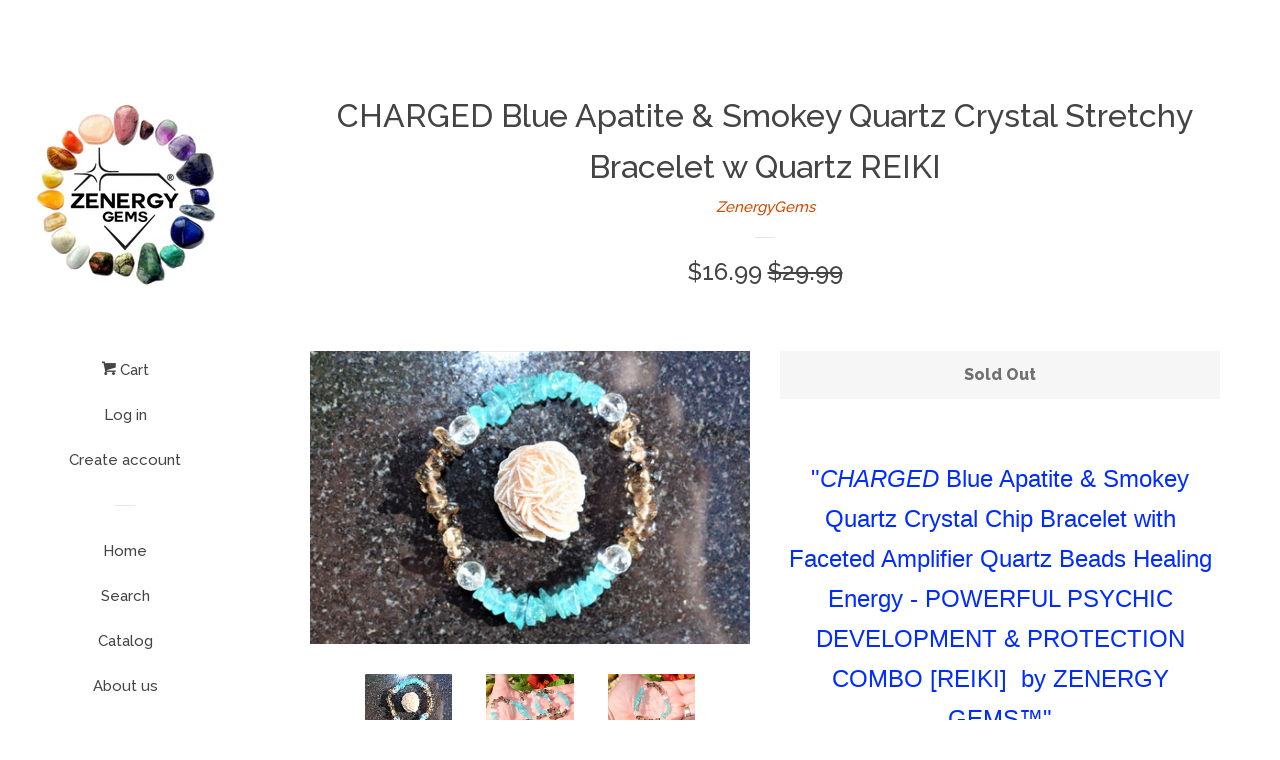

--- FILE ---
content_type: text/html; charset=utf-8
request_url: https://zenergygems.com/products/charged-blue-apatite-smokey-quartz-crystal-stretchy-bracelet-w-quartz-reiki
body_size: 26286
content:
<!doctype html>
<!--[if lt IE 7]><html class="no-js lt-ie9 lt-ie8 lt-ie7" lang="en"> <![endif]-->
<!--[if IE 7]><html class="no-js lt-ie9 lt-ie8" lang="en"> <![endif]-->
<!--[if IE 8]><html class="no-js lt-ie9" lang="en"> <![endif]-->
<!--[if IE 9 ]><html class="ie9 no-js"> <![endif]-->
<!--[if (gt IE 9)|!(IE)]><!--> <html class="no-js"> <!--<![endif]-->
<head>
  <meta name="google-site-verification" content="xE1AdfCi0qTpoz5ZCCBECBywDLXN3oLWmA6q6cv3OK4" />

  <!-- Basic page needs ================================================== -->
  <meta charset="utf-8">
  <meta http-equiv="X-UA-Compatible" content="IE=edge,chrome=1">

  
  <link rel="shortcut icon" href="//zenergygems.com/cdn/shop/t/3/assets/favicon.png?v=96092859369489390251472681497" type="image/png" />
  

  <!-- Title and description ================================================== -->
  <title>
  CHARGED Blue Apatite &amp; Smokey Quartz Crystal Stretchy Bracelet w Quart &ndash; Zenergy Gems
  </title>

  
  <meta name="description" content="&quot;CHARGED Blue Apatite &amp;amp; Smokey Quartz Crystal Chip Bracelet with Faceted Amplifier Quartz Beads Healing Energy - POWERFUL PSYCHIC DEVELOPMENT &amp;amp; PROTECTION COMBO [REIKI]  by ZENERGY GEMS™&quot; Your Blue Apatite &amp;amp; Smokey Quartz Bracelet has been charged or re-charged on Selenite Heart Crystal Logs (See Photo #8) ">
  

  <!-- Social meta ================================================== -->
  
<meta property="og:site_name" content="Zenergy Gems">
<!-- Index -->

  <meta property="og:type" content="product">
  <meta property="og:title" content="CHARGED Blue Apatite &amp; Smokey Quartz Crystal Stretchy Bracelet w Quartz REIKI">
  <meta property="og:description" content="&quot;CHARGED Blue Apatite &amp;amp; Smokey Quartz Crystal Chip Bracelet with Faceted Amplifier Quartz Beads Healing Energy - POWERFUL PSYCHIC DEVELOPMENT &amp;amp; PROTECTION COMBO [REIKI]  by ZENERGY GEMS™&quot;
Your Blue Apatite &amp;amp; Smokey Quartz Bracelet has been charged or re-charged on Selenite Heart Crystal Logs
(See Photo #8) and comes with a Selenite Charging Crystal for Metaphysical Energy Healing (REIKI) Benefits!
Your Blue Apatite &amp;amp; Smokey Quartz Stretchy Bracelet Comes Packaged in an eco-friendly ZenergyGems™ Jewelry Gift Box with a Comfy Cotton Bed!
You will receive one of the Blue Apatite &amp;amp; Smokey Quartz Bracelet &amp;amp; Selenite Charging Crystal from the EXACT lot shown (see all the photos)!
Blue Apatite &amp;amp; Smokey Quartz Bracelet Length: 7 inches around (some variation in length due to natural product)
Blue Apatite &amp;amp; Smokey Quartz Crystal Bead Size: 6 - 10 mm diameter (about 30 - 40 Crystal Beads)
All photos taken in direct sunlight and are Photoshop free. 

Some images were taken with a 10x magnified lens to show detail. Photos do not do it justice.


*** FREE STANDARD SHIPPING, TRACKING &amp;amp; INSURANCE***
Trusted USA Seller with 100% Positive Feedback
30-day Refund/Return (shipping not included)
100% Satisfaction Guaranteed
 

NEW!!! Black Tourmaline Wands for only $19.99? Click Here [FREE SHIPPING]

 

Description: For those dearly-loved customers who have been asking me for a genuine Blue Apatite &amp;amp; Smokey Quartz crystal bracelets. Blue Apatite &amp;amp; Smokey Quartz are graded for color, the darker the color the higher the quality and the cost of the crystal.  These are Premium Blue Apatite &amp;amp; Smokey Quartz Crystal Chips and are of the highest quality Blue Apatite &amp;amp; Smokey Quartz. These are custom designed by my new friend Sonali Franke. She has grown up in the Metaphysical Crystals world with her Father having been in the business for over 40 years. Sonali started working in the business full-time at 19 (45 years young now) and has two advanced level degrees and is a licensed Gemologist.  She designed these beauties herself and has allowed me to offer them to you. I hope you love them.



Lithotherapy (Stone Therapy) &amp;amp; Metaphysical Value of Blue Apatite Crystals:***  Blue Apatite: Teal (Blue/Green) Apatite stimulates psychic development and can help to eliminate blockages in its development. It opens and activates the throat chakra and balances the throat with the crown chakra while helping a person to recognize that universal energy is always helping you to find your life path and to give that path meaning. Apatite also helps to access your Akashic Records to find reoccurring patterns of life energy that will give you insight into the path that you now walk. Apatite is said to be good for anyone who wishes to lose weight, although I do not have any personal experience with that.



Lithotherapy (Stone Therapy) &amp;amp; Metaphysical Value of  Smokey Quartz Crystals:***   A protective stone, Smokey Quartz can assist in blocking geopathic stress, absorbs electromagnetic smog and aids elimination and detoxification on all levels. Relieves fear, lifts depression, brings one calmness and positive thought. A wonderful piece to use during times of acute stress as it brings in a positive vibration to fill a space. Effectively grounds spiritual energy and neutralizes negative energy, gently and simply dissolving the unwanted energies away. Smoky Quartz aids in clearing the mind for meditation.




According to Judy Hall in the book &quot;The Crystal Bible&quot; (I&#39;m still learning too) she says Elestial Quartz (which Amethyst is) &quot;has a gently flowing energy that removes blockages and fear, balancing the polarities and opening the way to necessary change. Sustaining &amp;amp; comforting, they are helpful in overcoming emotional burdens and in connecting to your eternal self. This crystal can take you into other lives to understand your karma r deep into yourself to give insight into the spiritual processes at work.&quot; Sounds pretty cool to me. Super cute and can help me grow spiritually. I&#39;m in... 


AMPLIFIER QUARTZ : Lithotherapy (Stone Therapy) &amp;amp; Metaphysical Value of Clear Quartz Crystals:***Quartz is the most versatile multipurpose healing stone there is (besides Selenite). It is easy to cleanse, store information and energy in, and to program or amplify energy and healing. It can both draw and send energy. Quartz works with all the chakras for balancing, cleansing and healing and is used to amplify both body energy and thought. The natural tendency for quartz is for harmony and is considered the &quot;stone of power&quot;. Quartz teaches that actions follow thought and where focus goes, so does manifestation. It acts as a purifier and each quartz crystal tunes into the frequency of the individual who works with it. It can be used in conjunction with any other stone or gem for specific physical problems and will amplify the effects of other stones.


 
***PLEASE NOTE: The FDA or any federal agency doesn&#39;t endorse or support any of these claims or beliefs.  No scientific research has been done to substantiate these beliefs, but they have done studies on the power of faith &amp;amp; prayer and have proven that if you have faith &amp;amp; belief that you will gain healing...miracles can happen! Thankfully government agencies do not get to tell us what to believe! We do not guarantee any claims of benefit from the crystals we sell, but do guarantee their quality and your satisfaction 100%! You&#39;ll love them and they will love you back for as long as you own them.

 
100% Guarantee: All of specimens are 100% Satisfaction Guaranteed for 30 days. You can take them to a mineralogist for appraisal and if you are not happy you may return them in their original condition for a refund.  Shipping not included.
 
Combined Shipping: You are paying for Standard Shipping &amp;amp; Tracking with this purchase.  You can combine any of our other items (so, please browse as this is the time to save money) with this order and I will discount the shipping on the additional items.  When you are done shopping for your &quot;must have&quot; additions to your crystal collection, email me and I will combine all of your items into one shipment (this is not possible for Global Shipping Program - International Customers) and discount the shipping. Shipping is our most expensive cost on our free shipping listings.  So, if you like you may send me an offer for a discount on any of our auctions with shipping. Since a this listing, when purchased has the Priority Shipping included I will likely accept any reasonable offers as add-on orders.
 

If you would like to take advantage of the savings of combined shipping, when you are ready to check out: &#39;request total from seller&#39; and I will bundle all of your items into one invoice with combined shipping (other shipping discounted). Please do not submit payment before you get your combined invoice.

 
International Shipping: We use the eBay Global Shipping Program for International orders.  We ship expedited to their distribution facility and they re-send the items to you based on your chosen class of shipping.  We do not control how they repackage their shipments to you.  They will charge you an additional shipping &amp;amp; handling cost. You may be responsible for customs duties on your end. Free bonus items such as the Apache Tears will be label as Free Samples.


All trade marked ZenergyGems™ products are hand selected and packaged by our skilled and knowledgeable staff at ZenergyGems™ Store. The ZenergyGems™ will only guarantee the size and quality of products sold through us.

--------------------- 
 
 
We feel our crystals &amp;amp; mineral specimens are the best available anywhere, as we go that extra mile &amp;amp; personally hand select each and every one of our crystals directly from our importers &amp;amp; local Arizona suppliers for their Premium quality, great energy, one of a kind design, ultimate color variations &amp;amp; much more. 
We pride ourselves in bringing YOU, the VERY BEST that we can!
All of our crystals &amp;amp; stones are natural.  Because they are natural, each piece may have inclusions, natural lines or indentations. This is a normal and part of the natural material.  All photos are taken in natural light or with a flash indoors. All images are Photoshop FREE.
We take extra special care in packing your items for safe arrival, but have no control over the mailman/mailwoman or the shipping company. If you have an item that arrives damaged please contact us before complaining or leaving negative feedback. We will always make it right.  We want to earn you 5 star positive review and repeat business and make your life better having dealt with us.
While you are here, check out our other items!
Please visit our eBay STORE &amp;amp; add us to your favorites list as one of your FAVORITE SELLERS! We have literally a 1,000 items not yet listed that are coming soon, so if you favorite us you won&#39;t miss out.
Sign up for our store newsletter! This will ensure that you will receive our newsletter, so you can see all of our new arrivals!
Our QUALITY SAYS IT BEST! 
Thank you very much for visiting &amp;amp; enjoy!
Have a fantastic day! 
Come back and visit us again soon!
Sincerely,
Dan &amp;amp; Diana Majestic 
 
 
Owners 
 
 
ZenergyGems™
 

ZenergyGems™ &amp;amp; Perfect Pendant™ are Trademarks of Christian Vitality LLC an Arizona Corporation
2016 Copyright - All rights reserved.

The World&#39;s Finest Shimmering Citrine &amp;amp; Smokey Quartz Crystal Healing Stretchy Bracelet!">
  
    <meta property="og:image" content="http://zenergygems.com/cdn/shop/products/57_8af96acd-32b4-4081-8054-9d36d2a5fc0e_grande.jpg?v=1571452042">
    <meta property="og:image:secure_url" content="https://zenergygems.com/cdn/shop/products/57_8af96acd-32b4-4081-8054-9d36d2a5fc0e_grande.jpg?v=1571452042">
  
    <meta property="og:image" content="http://zenergygems.com/cdn/shop/products/57_7c84c70b-bca8-44e0-8e7d-e7798864c570_grande.jpg?v=1571452042">
    <meta property="og:image:secure_url" content="https://zenergygems.com/cdn/shop/products/57_7c84c70b-bca8-44e0-8e7d-e7798864c570_grande.jpg?v=1571452042">
  
    <meta property="og:image" content="http://zenergygems.com/cdn/shop/products/57_7f1d39da-8b27-47f6-b6ee-a5de77c6435c_grande.jpg?v=1571452042">
    <meta property="og:image:secure_url" content="https://zenergygems.com/cdn/shop/products/57_7f1d39da-8b27-47f6-b6ee-a5de77c6435c_grande.jpg?v=1571452042">
  
  <meta property="og:price:amount" content="16.99">
  <meta property="og:price:currency" content="USD">
<!-- Article   -->



  <meta property="og:url" content="https://zenergygems.myshopify.com/products/charged-blue-apatite-smokey-quartz-crystal-stretchy-bracelet-w-quartz-reiki">






  <meta name="twitter:card" content="summary">


  <meta name="twitter:site" content="@zenergygems">


  <meta name="twitter:title" content="CHARGED Blue Apatite &amp; Smokey Quartz Crystal Stretchy Bracelet w Quartz REIKI">
  <meta name="twitter:description" content="&quot;CHARGED Blue Apatite &amp;amp; Smokey Quartz Crystal Chip Bracelet with Faceted Amplifier Quartz Beads Healing Energy - POWERFUL PSYCHIC DEVELOPMENT &amp;amp; PROTECTION COMBO [REIKI]  by ZENERGY GEMS™&quot;
Your">
  <meta name="twitter:image" content="https://zenergygems.com/cdn/shop/products/57_8af96acd-32b4-4081-8054-9d36d2a5fc0e_large.jpg?v=1571452042">
  <meta name="twitter:image:width" content="480">
  <meta name="twitter:image:height" content="480">



  <!-- Helpers ================================================== -->
  <link rel="canonical" href="https://zenergygems.myshopify.com/products/charged-blue-apatite-smokey-quartz-crystal-stretchy-bracelet-w-quartz-reiki">
  <meta name="viewport" content="width=device-width, initial-scale=1, shrink-to-fit=no">

  
    <!-- Ajaxify Cart Plugin ================================================== -->
    <link href="//zenergygems.com/cdn/shop/t/3/assets/ajaxify.scss.css?v=119940873034851235861472676575" rel="stylesheet" type="text/css" media="all" />
  

  <!-- CSS ================================================== -->
  <link href="//zenergygems.com/cdn/shop/t/3/assets/timber.scss.css?v=76194155970258097701674766407" rel="stylesheet" type="text/css" media="all" />
  
  
  
  <link href="//fonts.googleapis.com/css?family=Raleway:500,800" rel="stylesheet" type="text/css" media="all" />


  



  <!-- Header hook for plugins ================================================== -->
  <script>window.performance && window.performance.mark && window.performance.mark('shopify.content_for_header.start');</script><meta name="google-site-verification" content="6AupopXsRp6QdaJg8TF9A-nJfoR-_xaKKsdtZUEC8MM">
<meta id="shopify-digital-wallet" name="shopify-digital-wallet" content="/14659350/digital_wallets/dialog">
<meta name="shopify-checkout-api-token" content="34f00865afec373006761917cacd5dad">
<meta id="in-context-paypal-metadata" data-shop-id="14659350" data-venmo-supported="false" data-environment="production" data-locale="en_US" data-paypal-v4="true" data-currency="USD">
<link rel="alternate" type="application/json+oembed" href="https://zenergygems.myshopify.com/products/charged-blue-apatite-smokey-quartz-crystal-stretchy-bracelet-w-quartz-reiki.oembed">
<script async="async" src="/checkouts/internal/preloads.js?locale=en-US"></script>
<link rel="preconnect" href="https://shop.app" crossorigin="anonymous">
<script async="async" src="https://shop.app/checkouts/internal/preloads.js?locale=en-US&shop_id=14659350" crossorigin="anonymous"></script>
<script id="apple-pay-shop-capabilities" type="application/json">{"shopId":14659350,"countryCode":"US","currencyCode":"USD","merchantCapabilities":["supports3DS"],"merchantId":"gid:\/\/shopify\/Shop\/14659350","merchantName":"Zenergy Gems","requiredBillingContactFields":["postalAddress","email"],"requiredShippingContactFields":["postalAddress","email"],"shippingType":"shipping","supportedNetworks":["visa","masterCard","amex","discover","elo","jcb"],"total":{"type":"pending","label":"Zenergy Gems","amount":"1.00"},"shopifyPaymentsEnabled":true,"supportsSubscriptions":true}</script>
<script id="shopify-features" type="application/json">{"accessToken":"34f00865afec373006761917cacd5dad","betas":["rich-media-storefront-analytics"],"domain":"zenergygems.com","predictiveSearch":true,"shopId":14659350,"locale":"en"}</script>
<script>var Shopify = Shopify || {};
Shopify.shop = "zenergygems.myshopify.com";
Shopify.locale = "en";
Shopify.currency = {"active":"USD","rate":"1.0"};
Shopify.country = "US";
Shopify.theme = {"name":"Pop","id":128542083,"schema_name":null,"schema_version":null,"theme_store_id":719,"role":"main"};
Shopify.theme.handle = "null";
Shopify.theme.style = {"id":null,"handle":null};
Shopify.cdnHost = "zenergygems.com/cdn";
Shopify.routes = Shopify.routes || {};
Shopify.routes.root = "/";</script>
<script type="module">!function(o){(o.Shopify=o.Shopify||{}).modules=!0}(window);</script>
<script>!function(o){function n(){var o=[];function n(){o.push(Array.prototype.slice.apply(arguments))}return n.q=o,n}var t=o.Shopify=o.Shopify||{};t.loadFeatures=n(),t.autoloadFeatures=n()}(window);</script>
<script>
  window.ShopifyPay = window.ShopifyPay || {};
  window.ShopifyPay.apiHost = "shop.app\/pay";
  window.ShopifyPay.redirectState = null;
</script>
<script id="shop-js-analytics" type="application/json">{"pageType":"product"}</script>
<script defer="defer" async type="module" src="//zenergygems.com/cdn/shopifycloud/shop-js/modules/v2/client.init-shop-cart-sync_WVOgQShq.en.esm.js"></script>
<script defer="defer" async type="module" src="//zenergygems.com/cdn/shopifycloud/shop-js/modules/v2/chunk.common_C_13GLB1.esm.js"></script>
<script defer="defer" async type="module" src="//zenergygems.com/cdn/shopifycloud/shop-js/modules/v2/chunk.modal_CLfMGd0m.esm.js"></script>
<script type="module">
  await import("//zenergygems.com/cdn/shopifycloud/shop-js/modules/v2/client.init-shop-cart-sync_WVOgQShq.en.esm.js");
await import("//zenergygems.com/cdn/shopifycloud/shop-js/modules/v2/chunk.common_C_13GLB1.esm.js");
await import("//zenergygems.com/cdn/shopifycloud/shop-js/modules/v2/chunk.modal_CLfMGd0m.esm.js");

  window.Shopify.SignInWithShop?.initShopCartSync?.({"fedCMEnabled":true,"windoidEnabled":true});

</script>
<script>
  window.Shopify = window.Shopify || {};
  if (!window.Shopify.featureAssets) window.Shopify.featureAssets = {};
  window.Shopify.featureAssets['shop-js'] = {"shop-cart-sync":["modules/v2/client.shop-cart-sync_DuR37GeY.en.esm.js","modules/v2/chunk.common_C_13GLB1.esm.js","modules/v2/chunk.modal_CLfMGd0m.esm.js"],"init-fed-cm":["modules/v2/client.init-fed-cm_BucUoe6W.en.esm.js","modules/v2/chunk.common_C_13GLB1.esm.js","modules/v2/chunk.modal_CLfMGd0m.esm.js"],"shop-toast-manager":["modules/v2/client.shop-toast-manager_B0JfrpKj.en.esm.js","modules/v2/chunk.common_C_13GLB1.esm.js","modules/v2/chunk.modal_CLfMGd0m.esm.js"],"init-shop-cart-sync":["modules/v2/client.init-shop-cart-sync_WVOgQShq.en.esm.js","modules/v2/chunk.common_C_13GLB1.esm.js","modules/v2/chunk.modal_CLfMGd0m.esm.js"],"shop-button":["modules/v2/client.shop-button_B_U3bv27.en.esm.js","modules/v2/chunk.common_C_13GLB1.esm.js","modules/v2/chunk.modal_CLfMGd0m.esm.js"],"init-windoid":["modules/v2/client.init-windoid_DuP9q_di.en.esm.js","modules/v2/chunk.common_C_13GLB1.esm.js","modules/v2/chunk.modal_CLfMGd0m.esm.js"],"shop-cash-offers":["modules/v2/client.shop-cash-offers_BmULhtno.en.esm.js","modules/v2/chunk.common_C_13GLB1.esm.js","modules/v2/chunk.modal_CLfMGd0m.esm.js"],"pay-button":["modules/v2/client.pay-button_CrPSEbOK.en.esm.js","modules/v2/chunk.common_C_13GLB1.esm.js","modules/v2/chunk.modal_CLfMGd0m.esm.js"],"init-customer-accounts":["modules/v2/client.init-customer-accounts_jNk9cPYQ.en.esm.js","modules/v2/client.shop-login-button_DJ5ldayH.en.esm.js","modules/v2/chunk.common_C_13GLB1.esm.js","modules/v2/chunk.modal_CLfMGd0m.esm.js"],"avatar":["modules/v2/client.avatar_BTnouDA3.en.esm.js"],"checkout-modal":["modules/v2/client.checkout-modal_pBPyh9w8.en.esm.js","modules/v2/chunk.common_C_13GLB1.esm.js","modules/v2/chunk.modal_CLfMGd0m.esm.js"],"init-shop-for-new-customer-accounts":["modules/v2/client.init-shop-for-new-customer-accounts_BUoCy7a5.en.esm.js","modules/v2/client.shop-login-button_DJ5ldayH.en.esm.js","modules/v2/chunk.common_C_13GLB1.esm.js","modules/v2/chunk.modal_CLfMGd0m.esm.js"],"init-customer-accounts-sign-up":["modules/v2/client.init-customer-accounts-sign-up_CnczCz9H.en.esm.js","modules/v2/client.shop-login-button_DJ5ldayH.en.esm.js","modules/v2/chunk.common_C_13GLB1.esm.js","modules/v2/chunk.modal_CLfMGd0m.esm.js"],"init-shop-email-lookup-coordinator":["modules/v2/client.init-shop-email-lookup-coordinator_CzjY5t9o.en.esm.js","modules/v2/chunk.common_C_13GLB1.esm.js","modules/v2/chunk.modal_CLfMGd0m.esm.js"],"shop-follow-button":["modules/v2/client.shop-follow-button_CsYC63q7.en.esm.js","modules/v2/chunk.common_C_13GLB1.esm.js","modules/v2/chunk.modal_CLfMGd0m.esm.js"],"shop-login-button":["modules/v2/client.shop-login-button_DJ5ldayH.en.esm.js","modules/v2/chunk.common_C_13GLB1.esm.js","modules/v2/chunk.modal_CLfMGd0m.esm.js"],"shop-login":["modules/v2/client.shop-login_B9ccPdmx.en.esm.js","modules/v2/chunk.common_C_13GLB1.esm.js","modules/v2/chunk.modal_CLfMGd0m.esm.js"],"lead-capture":["modules/v2/client.lead-capture_D0K_KgYb.en.esm.js","modules/v2/chunk.common_C_13GLB1.esm.js","modules/v2/chunk.modal_CLfMGd0m.esm.js"],"payment-terms":["modules/v2/client.payment-terms_BWmiNN46.en.esm.js","modules/v2/chunk.common_C_13GLB1.esm.js","modules/v2/chunk.modal_CLfMGd0m.esm.js"]};
</script>
<script id="__st">var __st={"a":14659350,"offset":-25200,"reqid":"d69d954c-c69a-4a3e-8af6-d52d52c5b0cb-1769700383","pageurl":"zenergygems.com\/products\/charged-blue-apatite-smokey-quartz-crystal-stretchy-bracelet-w-quartz-reiki","u":"9d3a1914c026","p":"product","rtyp":"product","rid":2042291847235};</script>
<script>window.ShopifyPaypalV4VisibilityTracking = true;</script>
<script id="captcha-bootstrap">!function(){'use strict';const t='contact',e='account',n='new_comment',o=[[t,t],['blogs',n],['comments',n],[t,'customer']],c=[[e,'customer_login'],[e,'guest_login'],[e,'recover_customer_password'],[e,'create_customer']],r=t=>t.map((([t,e])=>`form[action*='/${t}']:not([data-nocaptcha='true']) input[name='form_type'][value='${e}']`)).join(','),a=t=>()=>t?[...document.querySelectorAll(t)].map((t=>t.form)):[];function s(){const t=[...o],e=r(t);return a(e)}const i='password',u='form_key',d=['recaptcha-v3-token','g-recaptcha-response','h-captcha-response',i],f=()=>{try{return window.sessionStorage}catch{return}},m='__shopify_v',_=t=>t.elements[u];function p(t,e,n=!1){try{const o=window.sessionStorage,c=JSON.parse(o.getItem(e)),{data:r}=function(t){const{data:e,action:n}=t;return t[m]||n?{data:e,action:n}:{data:t,action:n}}(c);for(const[e,n]of Object.entries(r))t.elements[e]&&(t.elements[e].value=n);n&&o.removeItem(e)}catch(o){console.error('form repopulation failed',{error:o})}}const l='form_type',E='cptcha';function T(t){t.dataset[E]=!0}const w=window,h=w.document,L='Shopify',v='ce_forms',y='captcha';let A=!1;((t,e)=>{const n=(g='f06e6c50-85a8-45c8-87d0-21a2b65856fe',I='https://cdn.shopify.com/shopifycloud/storefront-forms-hcaptcha/ce_storefront_forms_captcha_hcaptcha.v1.5.2.iife.js',D={infoText:'Protected by hCaptcha',privacyText:'Privacy',termsText:'Terms'},(t,e,n)=>{const o=w[L][v],c=o.bindForm;if(c)return c(t,g,e,D).then(n);var r;o.q.push([[t,g,e,D],n]),r=I,A||(h.body.append(Object.assign(h.createElement('script'),{id:'captcha-provider',async:!0,src:r})),A=!0)});var g,I,D;w[L]=w[L]||{},w[L][v]=w[L][v]||{},w[L][v].q=[],w[L][y]=w[L][y]||{},w[L][y].protect=function(t,e){n(t,void 0,e),T(t)},Object.freeze(w[L][y]),function(t,e,n,w,h,L){const[v,y,A,g]=function(t,e,n){const i=e?o:[],u=t?c:[],d=[...i,...u],f=r(d),m=r(i),_=r(d.filter((([t,e])=>n.includes(e))));return[a(f),a(m),a(_),s()]}(w,h,L),I=t=>{const e=t.target;return e instanceof HTMLFormElement?e:e&&e.form},D=t=>v().includes(t);t.addEventListener('submit',(t=>{const e=I(t);if(!e)return;const n=D(e)&&!e.dataset.hcaptchaBound&&!e.dataset.recaptchaBound,o=_(e),c=g().includes(e)&&(!o||!o.value);(n||c)&&t.preventDefault(),c&&!n&&(function(t){try{if(!f())return;!function(t){const e=f();if(!e)return;const n=_(t);if(!n)return;const o=n.value;o&&e.removeItem(o)}(t);const e=Array.from(Array(32),(()=>Math.random().toString(36)[2])).join('');!function(t,e){_(t)||t.append(Object.assign(document.createElement('input'),{type:'hidden',name:u})),t.elements[u].value=e}(t,e),function(t,e){const n=f();if(!n)return;const o=[...t.querySelectorAll(`input[type='${i}']`)].map((({name:t})=>t)),c=[...d,...o],r={};for(const[a,s]of new FormData(t).entries())c.includes(a)||(r[a]=s);n.setItem(e,JSON.stringify({[m]:1,action:t.action,data:r}))}(t,e)}catch(e){console.error('failed to persist form',e)}}(e),e.submit())}));const S=(t,e)=>{t&&!t.dataset[E]&&(n(t,e.some((e=>e===t))),T(t))};for(const o of['focusin','change'])t.addEventListener(o,(t=>{const e=I(t);D(e)&&S(e,y())}));const B=e.get('form_key'),M=e.get(l),P=B&&M;t.addEventListener('DOMContentLoaded',(()=>{const t=y();if(P)for(const e of t)e.elements[l].value===M&&p(e,B);[...new Set([...A(),...v().filter((t=>'true'===t.dataset.shopifyCaptcha))])].forEach((e=>S(e,t)))}))}(h,new URLSearchParams(w.location.search),n,t,e,['guest_login'])})(!0,!0)}();</script>
<script integrity="sha256-4kQ18oKyAcykRKYeNunJcIwy7WH5gtpwJnB7kiuLZ1E=" data-source-attribution="shopify.loadfeatures" defer="defer" src="//zenergygems.com/cdn/shopifycloud/storefront/assets/storefront/load_feature-a0a9edcb.js" crossorigin="anonymous"></script>
<script crossorigin="anonymous" defer="defer" src="//zenergygems.com/cdn/shopifycloud/storefront/assets/shopify_pay/storefront-65b4c6d7.js?v=20250812"></script>
<script data-source-attribution="shopify.dynamic_checkout.dynamic.init">var Shopify=Shopify||{};Shopify.PaymentButton=Shopify.PaymentButton||{isStorefrontPortableWallets:!0,init:function(){window.Shopify.PaymentButton.init=function(){};var t=document.createElement("script");t.src="https://zenergygems.com/cdn/shopifycloud/portable-wallets/latest/portable-wallets.en.js",t.type="module",document.head.appendChild(t)}};
</script>
<script data-source-attribution="shopify.dynamic_checkout.buyer_consent">
  function portableWalletsHideBuyerConsent(e){var t=document.getElementById("shopify-buyer-consent"),n=document.getElementById("shopify-subscription-policy-button");t&&n&&(t.classList.add("hidden"),t.setAttribute("aria-hidden","true"),n.removeEventListener("click",e))}function portableWalletsShowBuyerConsent(e){var t=document.getElementById("shopify-buyer-consent"),n=document.getElementById("shopify-subscription-policy-button");t&&n&&(t.classList.remove("hidden"),t.removeAttribute("aria-hidden"),n.addEventListener("click",e))}window.Shopify?.PaymentButton&&(window.Shopify.PaymentButton.hideBuyerConsent=portableWalletsHideBuyerConsent,window.Shopify.PaymentButton.showBuyerConsent=portableWalletsShowBuyerConsent);
</script>
<script data-source-attribution="shopify.dynamic_checkout.cart.bootstrap">document.addEventListener("DOMContentLoaded",(function(){function t(){return document.querySelector("shopify-accelerated-checkout-cart, shopify-accelerated-checkout")}if(t())Shopify.PaymentButton.init();else{new MutationObserver((function(e,n){t()&&(Shopify.PaymentButton.init(),n.disconnect())})).observe(document.body,{childList:!0,subtree:!0})}}));
</script>
<link id="shopify-accelerated-checkout-styles" rel="stylesheet" media="screen" href="https://zenergygems.com/cdn/shopifycloud/portable-wallets/latest/accelerated-checkout-backwards-compat.css" crossorigin="anonymous">
<style id="shopify-accelerated-checkout-cart">
        #shopify-buyer-consent {
  margin-top: 1em;
  display: inline-block;
  width: 100%;
}

#shopify-buyer-consent.hidden {
  display: none;
}

#shopify-subscription-policy-button {
  background: none;
  border: none;
  padding: 0;
  text-decoration: underline;
  font-size: inherit;
  cursor: pointer;
}

#shopify-subscription-policy-button::before {
  box-shadow: none;
}

      </style>

<script>window.performance && window.performance.mark && window.performance.mark('shopify.content_for_header.end');</script>

  

<!--[if lt IE 9]>
<script src="//cdnjs.cloudflare.com/ajax/libs/html5shiv/3.7.2/html5shiv.min.js" type="text/javascript"></script>
<script src="//zenergygems.com/cdn/shop/t/3/assets/respond.min.js?v=52248677837542619231472676571" type="text/javascript"></script>
<link href="//zenergygems.com/cdn/shop/t/3/assets/respond-proxy.html" id="respond-proxy" rel="respond-proxy" />
<link href="//zenergygems.myshopify.com/search?q=ea512bc7a1ca9eb71c95e02704b38868" id="respond-redirect" rel="respond-redirect" />
<script src="//zenergygems.myshopify.com/search?q=ea512bc7a1ca9eb71c95e02704b38868" type="text/javascript"></script>
<![endif]-->



  
  

  
  <script src="//ajax.googleapis.com/ajax/libs/jquery/1.11.0/jquery.min.js" type="text/javascript"></script>
  <script src="//zenergygems.com/cdn/shop/t/3/assets/modernizr.min.js?v=520786850485634651472676571" type="text/javascript"></script>

<link href="https://monorail-edge.shopifysvc.com" rel="dns-prefetch">
<script>(function(){if ("sendBeacon" in navigator && "performance" in window) {try {var session_token_from_headers = performance.getEntriesByType('navigation')[0].serverTiming.find(x => x.name == '_s').description;} catch {var session_token_from_headers = undefined;}var session_cookie_matches = document.cookie.match(/_shopify_s=([^;]*)/);var session_token_from_cookie = session_cookie_matches && session_cookie_matches.length === 2 ? session_cookie_matches[1] : "";var session_token = session_token_from_headers || session_token_from_cookie || "";function handle_abandonment_event(e) {var entries = performance.getEntries().filter(function(entry) {return /monorail-edge.shopifysvc.com/.test(entry.name);});if (!window.abandonment_tracked && entries.length === 0) {window.abandonment_tracked = true;var currentMs = Date.now();var navigation_start = performance.timing.navigationStart;var payload = {shop_id: 14659350,url: window.location.href,navigation_start,duration: currentMs - navigation_start,session_token,page_type: "product"};window.navigator.sendBeacon("https://monorail-edge.shopifysvc.com/v1/produce", JSON.stringify({schema_id: "online_store_buyer_site_abandonment/1.1",payload: payload,metadata: {event_created_at_ms: currentMs,event_sent_at_ms: currentMs}}));}}window.addEventListener('pagehide', handle_abandonment_event);}}());</script>
<script id="web-pixels-manager-setup">(function e(e,d,r,n,o){if(void 0===o&&(o={}),!Boolean(null===(a=null===(i=window.Shopify)||void 0===i?void 0:i.analytics)||void 0===a?void 0:a.replayQueue)){var i,a;window.Shopify=window.Shopify||{};var t=window.Shopify;t.analytics=t.analytics||{};var s=t.analytics;s.replayQueue=[],s.publish=function(e,d,r){return s.replayQueue.push([e,d,r]),!0};try{self.performance.mark("wpm:start")}catch(e){}var l=function(){var e={modern:/Edge?\/(1{2}[4-9]|1[2-9]\d|[2-9]\d{2}|\d{4,})\.\d+(\.\d+|)|Firefox\/(1{2}[4-9]|1[2-9]\d|[2-9]\d{2}|\d{4,})\.\d+(\.\d+|)|Chrom(ium|e)\/(9{2}|\d{3,})\.\d+(\.\d+|)|(Maci|X1{2}).+ Version\/(15\.\d+|(1[6-9]|[2-9]\d|\d{3,})\.\d+)([,.]\d+|)( \(\w+\)|)( Mobile\/\w+|) Safari\/|Chrome.+OPR\/(9{2}|\d{3,})\.\d+\.\d+|(CPU[ +]OS|iPhone[ +]OS|CPU[ +]iPhone|CPU IPhone OS|CPU iPad OS)[ +]+(15[._]\d+|(1[6-9]|[2-9]\d|\d{3,})[._]\d+)([._]\d+|)|Android:?[ /-](13[3-9]|1[4-9]\d|[2-9]\d{2}|\d{4,})(\.\d+|)(\.\d+|)|Android.+Firefox\/(13[5-9]|1[4-9]\d|[2-9]\d{2}|\d{4,})\.\d+(\.\d+|)|Android.+Chrom(ium|e)\/(13[3-9]|1[4-9]\d|[2-9]\d{2}|\d{4,})\.\d+(\.\d+|)|SamsungBrowser\/([2-9]\d|\d{3,})\.\d+/,legacy:/Edge?\/(1[6-9]|[2-9]\d|\d{3,})\.\d+(\.\d+|)|Firefox\/(5[4-9]|[6-9]\d|\d{3,})\.\d+(\.\d+|)|Chrom(ium|e)\/(5[1-9]|[6-9]\d|\d{3,})\.\d+(\.\d+|)([\d.]+$|.*Safari\/(?![\d.]+ Edge\/[\d.]+$))|(Maci|X1{2}).+ Version\/(10\.\d+|(1[1-9]|[2-9]\d|\d{3,})\.\d+)([,.]\d+|)( \(\w+\)|)( Mobile\/\w+|) Safari\/|Chrome.+OPR\/(3[89]|[4-9]\d|\d{3,})\.\d+\.\d+|(CPU[ +]OS|iPhone[ +]OS|CPU[ +]iPhone|CPU IPhone OS|CPU iPad OS)[ +]+(10[._]\d+|(1[1-9]|[2-9]\d|\d{3,})[._]\d+)([._]\d+|)|Android:?[ /-](13[3-9]|1[4-9]\d|[2-9]\d{2}|\d{4,})(\.\d+|)(\.\d+|)|Mobile Safari.+OPR\/([89]\d|\d{3,})\.\d+\.\d+|Android.+Firefox\/(13[5-9]|1[4-9]\d|[2-9]\d{2}|\d{4,})\.\d+(\.\d+|)|Android.+Chrom(ium|e)\/(13[3-9]|1[4-9]\d|[2-9]\d{2}|\d{4,})\.\d+(\.\d+|)|Android.+(UC? ?Browser|UCWEB|U3)[ /]?(15\.([5-9]|\d{2,})|(1[6-9]|[2-9]\d|\d{3,})\.\d+)\.\d+|SamsungBrowser\/(5\.\d+|([6-9]|\d{2,})\.\d+)|Android.+MQ{2}Browser\/(14(\.(9|\d{2,})|)|(1[5-9]|[2-9]\d|\d{3,})(\.\d+|))(\.\d+|)|K[Aa][Ii]OS\/(3\.\d+|([4-9]|\d{2,})\.\d+)(\.\d+|)/},d=e.modern,r=e.legacy,n=navigator.userAgent;return n.match(d)?"modern":n.match(r)?"legacy":"unknown"}(),u="modern"===l?"modern":"legacy",c=(null!=n?n:{modern:"",legacy:""})[u],f=function(e){return[e.baseUrl,"/wpm","/b",e.hashVersion,"modern"===e.buildTarget?"m":"l",".js"].join("")}({baseUrl:d,hashVersion:r,buildTarget:u}),m=function(e){var d=e.version,r=e.bundleTarget,n=e.surface,o=e.pageUrl,i=e.monorailEndpoint;return{emit:function(e){var a=e.status,t=e.errorMsg,s=(new Date).getTime(),l=JSON.stringify({metadata:{event_sent_at_ms:s},events:[{schema_id:"web_pixels_manager_load/3.1",payload:{version:d,bundle_target:r,page_url:o,status:a,surface:n,error_msg:t},metadata:{event_created_at_ms:s}}]});if(!i)return console&&console.warn&&console.warn("[Web Pixels Manager] No Monorail endpoint provided, skipping logging."),!1;try{return self.navigator.sendBeacon.bind(self.navigator)(i,l)}catch(e){}var u=new XMLHttpRequest;try{return u.open("POST",i,!0),u.setRequestHeader("Content-Type","text/plain"),u.send(l),!0}catch(e){return console&&console.warn&&console.warn("[Web Pixels Manager] Got an unhandled error while logging to Monorail."),!1}}}}({version:r,bundleTarget:l,surface:e.surface,pageUrl:self.location.href,monorailEndpoint:e.monorailEndpoint});try{o.browserTarget=l,function(e){var d=e.src,r=e.async,n=void 0===r||r,o=e.onload,i=e.onerror,a=e.sri,t=e.scriptDataAttributes,s=void 0===t?{}:t,l=document.createElement("script"),u=document.querySelector("head"),c=document.querySelector("body");if(l.async=n,l.src=d,a&&(l.integrity=a,l.crossOrigin="anonymous"),s)for(var f in s)if(Object.prototype.hasOwnProperty.call(s,f))try{l.dataset[f]=s[f]}catch(e){}if(o&&l.addEventListener("load",o),i&&l.addEventListener("error",i),u)u.appendChild(l);else{if(!c)throw new Error("Did not find a head or body element to append the script");c.appendChild(l)}}({src:f,async:!0,onload:function(){if(!function(){var e,d;return Boolean(null===(d=null===(e=window.Shopify)||void 0===e?void 0:e.analytics)||void 0===d?void 0:d.initialized)}()){var d=window.webPixelsManager.init(e)||void 0;if(d){var r=window.Shopify.analytics;r.replayQueue.forEach((function(e){var r=e[0],n=e[1],o=e[2];d.publishCustomEvent(r,n,o)})),r.replayQueue=[],r.publish=d.publishCustomEvent,r.visitor=d.visitor,r.initialized=!0}}},onerror:function(){return m.emit({status:"failed",errorMsg:"".concat(f," has failed to load")})},sri:function(e){var d=/^sha384-[A-Za-z0-9+/=]+$/;return"string"==typeof e&&d.test(e)}(c)?c:"",scriptDataAttributes:o}),m.emit({status:"loading"})}catch(e){m.emit({status:"failed",errorMsg:(null==e?void 0:e.message)||"Unknown error"})}}})({shopId: 14659350,storefrontBaseUrl: "https://zenergygems.myshopify.com",extensionsBaseUrl: "https://extensions.shopifycdn.com/cdn/shopifycloud/web-pixels-manager",monorailEndpoint: "https://monorail-edge.shopifysvc.com/unstable/produce_batch",surface: "storefront-renderer",enabledBetaFlags: ["2dca8a86"],webPixelsConfigList: [{"id":"549191747","configuration":"{\"config\":\"{\\\"pixel_id\\\":\\\"G-GSKGYK0MKZ\\\",\\\"target_country\\\":\\\"US\\\",\\\"gtag_events\\\":[{\\\"type\\\":\\\"begin_checkout\\\",\\\"action_label\\\":\\\"G-GSKGYK0MKZ\\\"},{\\\"type\\\":\\\"search\\\",\\\"action_label\\\":\\\"G-GSKGYK0MKZ\\\"},{\\\"type\\\":\\\"view_item\\\",\\\"action_label\\\":\\\"G-GSKGYK0MKZ\\\"},{\\\"type\\\":\\\"purchase\\\",\\\"action_label\\\":\\\"G-GSKGYK0MKZ\\\"},{\\\"type\\\":\\\"page_view\\\",\\\"action_label\\\":\\\"G-GSKGYK0MKZ\\\"},{\\\"type\\\":\\\"add_payment_info\\\",\\\"action_label\\\":\\\"G-GSKGYK0MKZ\\\"},{\\\"type\\\":\\\"add_to_cart\\\",\\\"action_label\\\":\\\"G-GSKGYK0MKZ\\\"}],\\\"enable_monitoring_mode\\\":false}\"}","eventPayloadVersion":"v1","runtimeContext":"OPEN","scriptVersion":"b2a88bafab3e21179ed38636efcd8a93","type":"APP","apiClientId":1780363,"privacyPurposes":[],"dataSharingAdjustments":{"protectedCustomerApprovalScopes":["read_customer_address","read_customer_email","read_customer_name","read_customer_personal_data","read_customer_phone"]}},{"id":"shopify-app-pixel","configuration":"{}","eventPayloadVersion":"v1","runtimeContext":"STRICT","scriptVersion":"0450","apiClientId":"shopify-pixel","type":"APP","privacyPurposes":["ANALYTICS","MARKETING"]},{"id":"shopify-custom-pixel","eventPayloadVersion":"v1","runtimeContext":"LAX","scriptVersion":"0450","apiClientId":"shopify-pixel","type":"CUSTOM","privacyPurposes":["ANALYTICS","MARKETING"]}],isMerchantRequest: false,initData: {"shop":{"name":"Zenergy Gems","paymentSettings":{"currencyCode":"USD"},"myshopifyDomain":"zenergygems.myshopify.com","countryCode":"US","storefrontUrl":"https:\/\/zenergygems.myshopify.com"},"customer":null,"cart":null,"checkout":null,"productVariants":[{"price":{"amount":16.99,"currencyCode":"USD"},"product":{"title":"CHARGED Blue Apatite \u0026 Smokey Quartz Crystal Stretchy Bracelet w Quartz REIKI","vendor":"ZenergyGems","id":"2042291847235","untranslatedTitle":"CHARGED Blue Apatite \u0026 Smokey Quartz Crystal Stretchy Bracelet w Quartz REIKI","url":"\/products\/charged-blue-apatite-smokey-quartz-crystal-stretchy-bracelet-w-quartz-reiki","type":"Collectibles:Rocks, Fossils \u0026 Minerals:Crystals \u0026 Mineral Specimens:Crystals"},"id":"18725413191747","image":{"src":"\/\/zenergygems.com\/cdn\/shop\/products\/57_8af96acd-32b4-4081-8054-9d36d2a5fc0e.jpg?v=1571452042"},"sku":"172825769485","title":"Default Title","untranslatedTitle":"Default Title"}],"purchasingCompany":null},},"https://zenergygems.com/cdn","1d2a099fw23dfb22ep557258f5m7a2edbae",{"modern":"","legacy":""},{"shopId":"14659350","storefrontBaseUrl":"https:\/\/zenergygems.myshopify.com","extensionBaseUrl":"https:\/\/extensions.shopifycdn.com\/cdn\/shopifycloud\/web-pixels-manager","surface":"storefront-renderer","enabledBetaFlags":"[\"2dca8a86\"]","isMerchantRequest":"false","hashVersion":"1d2a099fw23dfb22ep557258f5m7a2edbae","publish":"custom","events":"[[\"page_viewed\",{}],[\"product_viewed\",{\"productVariant\":{\"price\":{\"amount\":16.99,\"currencyCode\":\"USD\"},\"product\":{\"title\":\"CHARGED Blue Apatite \u0026 Smokey Quartz Crystal Stretchy Bracelet w Quartz REIKI\",\"vendor\":\"ZenergyGems\",\"id\":\"2042291847235\",\"untranslatedTitle\":\"CHARGED Blue Apatite \u0026 Smokey Quartz Crystal Stretchy Bracelet w Quartz REIKI\",\"url\":\"\/products\/charged-blue-apatite-smokey-quartz-crystal-stretchy-bracelet-w-quartz-reiki\",\"type\":\"Collectibles:Rocks, Fossils \u0026 Minerals:Crystals \u0026 Mineral Specimens:Crystals\"},\"id\":\"18725413191747\",\"image\":{\"src\":\"\/\/zenergygems.com\/cdn\/shop\/products\/57_8af96acd-32b4-4081-8054-9d36d2a5fc0e.jpg?v=1571452042\"},\"sku\":\"172825769485\",\"title\":\"Default Title\",\"untranslatedTitle\":\"Default Title\"}}]]"});</script><script>
  window.ShopifyAnalytics = window.ShopifyAnalytics || {};
  window.ShopifyAnalytics.meta = window.ShopifyAnalytics.meta || {};
  window.ShopifyAnalytics.meta.currency = 'USD';
  var meta = {"product":{"id":2042291847235,"gid":"gid:\/\/shopify\/Product\/2042291847235","vendor":"ZenergyGems","type":"Collectibles:Rocks, Fossils \u0026 Minerals:Crystals \u0026 Mineral Specimens:Crystals","handle":"charged-blue-apatite-smokey-quartz-crystal-stretchy-bracelet-w-quartz-reiki","variants":[{"id":18725413191747,"price":1699,"name":"CHARGED Blue Apatite \u0026 Smokey Quartz Crystal Stretchy Bracelet w Quartz REIKI","public_title":null,"sku":"172825769485"}],"remote":false},"page":{"pageType":"product","resourceType":"product","resourceId":2042291847235,"requestId":"d69d954c-c69a-4a3e-8af6-d52d52c5b0cb-1769700383"}};
  for (var attr in meta) {
    window.ShopifyAnalytics.meta[attr] = meta[attr];
  }
</script>
<script class="analytics">
  (function () {
    var customDocumentWrite = function(content) {
      var jquery = null;

      if (window.jQuery) {
        jquery = window.jQuery;
      } else if (window.Checkout && window.Checkout.$) {
        jquery = window.Checkout.$;
      }

      if (jquery) {
        jquery('body').append(content);
      }
    };

    var hasLoggedConversion = function(token) {
      if (token) {
        return document.cookie.indexOf('loggedConversion=' + token) !== -1;
      }
      return false;
    }

    var setCookieIfConversion = function(token) {
      if (token) {
        var twoMonthsFromNow = new Date(Date.now());
        twoMonthsFromNow.setMonth(twoMonthsFromNow.getMonth() + 2);

        document.cookie = 'loggedConversion=' + token + '; expires=' + twoMonthsFromNow;
      }
    }

    var trekkie = window.ShopifyAnalytics.lib = window.trekkie = window.trekkie || [];
    if (trekkie.integrations) {
      return;
    }
    trekkie.methods = [
      'identify',
      'page',
      'ready',
      'track',
      'trackForm',
      'trackLink'
    ];
    trekkie.factory = function(method) {
      return function() {
        var args = Array.prototype.slice.call(arguments);
        args.unshift(method);
        trekkie.push(args);
        return trekkie;
      };
    };
    for (var i = 0; i < trekkie.methods.length; i++) {
      var key = trekkie.methods[i];
      trekkie[key] = trekkie.factory(key);
    }
    trekkie.load = function(config) {
      trekkie.config = config || {};
      trekkie.config.initialDocumentCookie = document.cookie;
      var first = document.getElementsByTagName('script')[0];
      var script = document.createElement('script');
      script.type = 'text/javascript';
      script.onerror = function(e) {
        var scriptFallback = document.createElement('script');
        scriptFallback.type = 'text/javascript';
        scriptFallback.onerror = function(error) {
                var Monorail = {
      produce: function produce(monorailDomain, schemaId, payload) {
        var currentMs = new Date().getTime();
        var event = {
          schema_id: schemaId,
          payload: payload,
          metadata: {
            event_created_at_ms: currentMs,
            event_sent_at_ms: currentMs
          }
        };
        return Monorail.sendRequest("https://" + monorailDomain + "/v1/produce", JSON.stringify(event));
      },
      sendRequest: function sendRequest(endpointUrl, payload) {
        // Try the sendBeacon API
        if (window && window.navigator && typeof window.navigator.sendBeacon === 'function' && typeof window.Blob === 'function' && !Monorail.isIos12()) {
          var blobData = new window.Blob([payload], {
            type: 'text/plain'
          });

          if (window.navigator.sendBeacon(endpointUrl, blobData)) {
            return true;
          } // sendBeacon was not successful

        } // XHR beacon

        var xhr = new XMLHttpRequest();

        try {
          xhr.open('POST', endpointUrl);
          xhr.setRequestHeader('Content-Type', 'text/plain');
          xhr.send(payload);
        } catch (e) {
          console.log(e);
        }

        return false;
      },
      isIos12: function isIos12() {
        return window.navigator.userAgent.lastIndexOf('iPhone; CPU iPhone OS 12_') !== -1 || window.navigator.userAgent.lastIndexOf('iPad; CPU OS 12_') !== -1;
      }
    };
    Monorail.produce('monorail-edge.shopifysvc.com',
      'trekkie_storefront_load_errors/1.1',
      {shop_id: 14659350,
      theme_id: 128542083,
      app_name: "storefront",
      context_url: window.location.href,
      source_url: "//zenergygems.com/cdn/s/trekkie.storefront.a804e9514e4efded663580eddd6991fcc12b5451.min.js"});

        };
        scriptFallback.async = true;
        scriptFallback.src = '//zenergygems.com/cdn/s/trekkie.storefront.a804e9514e4efded663580eddd6991fcc12b5451.min.js';
        first.parentNode.insertBefore(scriptFallback, first);
      };
      script.async = true;
      script.src = '//zenergygems.com/cdn/s/trekkie.storefront.a804e9514e4efded663580eddd6991fcc12b5451.min.js';
      first.parentNode.insertBefore(script, first);
    };
    trekkie.load(
      {"Trekkie":{"appName":"storefront","development":false,"defaultAttributes":{"shopId":14659350,"isMerchantRequest":null,"themeId":128542083,"themeCityHash":"5320014718046802483","contentLanguage":"en","currency":"USD","eventMetadataId":"0644332c-7ec2-4532-bcd6-7f00b9fbc942"},"isServerSideCookieWritingEnabled":true,"monorailRegion":"shop_domain","enabledBetaFlags":["65f19447","b5387b81"]},"Session Attribution":{},"S2S":{"facebookCapiEnabled":false,"source":"trekkie-storefront-renderer","apiClientId":580111}}
    );

    var loaded = false;
    trekkie.ready(function() {
      if (loaded) return;
      loaded = true;

      window.ShopifyAnalytics.lib = window.trekkie;

      var originalDocumentWrite = document.write;
      document.write = customDocumentWrite;
      try { window.ShopifyAnalytics.merchantGoogleAnalytics.call(this); } catch(error) {};
      document.write = originalDocumentWrite;

      window.ShopifyAnalytics.lib.page(null,{"pageType":"product","resourceType":"product","resourceId":2042291847235,"requestId":"d69d954c-c69a-4a3e-8af6-d52d52c5b0cb-1769700383","shopifyEmitted":true});

      var match = window.location.pathname.match(/checkouts\/(.+)\/(thank_you|post_purchase)/)
      var token = match? match[1]: undefined;
      if (!hasLoggedConversion(token)) {
        setCookieIfConversion(token);
        window.ShopifyAnalytics.lib.track("Viewed Product",{"currency":"USD","variantId":18725413191747,"productId":2042291847235,"productGid":"gid:\/\/shopify\/Product\/2042291847235","name":"CHARGED Blue Apatite \u0026 Smokey Quartz Crystal Stretchy Bracelet w Quartz REIKI","price":"16.99","sku":"172825769485","brand":"ZenergyGems","variant":null,"category":"Collectibles:Rocks, Fossils \u0026 Minerals:Crystals \u0026 Mineral Specimens:Crystals","nonInteraction":true,"remote":false},undefined,undefined,{"shopifyEmitted":true});
      window.ShopifyAnalytics.lib.track("monorail:\/\/trekkie_storefront_viewed_product\/1.1",{"currency":"USD","variantId":18725413191747,"productId":2042291847235,"productGid":"gid:\/\/shopify\/Product\/2042291847235","name":"CHARGED Blue Apatite \u0026 Smokey Quartz Crystal Stretchy Bracelet w Quartz REIKI","price":"16.99","sku":"172825769485","brand":"ZenergyGems","variant":null,"category":"Collectibles:Rocks, Fossils \u0026 Minerals:Crystals \u0026 Mineral Specimens:Crystals","nonInteraction":true,"remote":false,"referer":"https:\/\/zenergygems.com\/products\/charged-blue-apatite-smokey-quartz-crystal-stretchy-bracelet-w-quartz-reiki"});
      }
    });


        var eventsListenerScript = document.createElement('script');
        eventsListenerScript.async = true;
        eventsListenerScript.src = "//zenergygems.com/cdn/shopifycloud/storefront/assets/shop_events_listener-3da45d37.js";
        document.getElementsByTagName('head')[0].appendChild(eventsListenerScript);

})();</script>
  <script>
  if (!window.ga || (window.ga && typeof window.ga !== 'function')) {
    window.ga = function ga() {
      (window.ga.q = window.ga.q || []).push(arguments);
      if (window.Shopify && window.Shopify.analytics && typeof window.Shopify.analytics.publish === 'function') {
        window.Shopify.analytics.publish("ga_stub_called", {}, {sendTo: "google_osp_migration"});
      }
      console.error("Shopify's Google Analytics stub called with:", Array.from(arguments), "\nSee https://help.shopify.com/manual/promoting-marketing/pixels/pixel-migration#google for more information.");
    };
    if (window.Shopify && window.Shopify.analytics && typeof window.Shopify.analytics.publish === 'function') {
      window.Shopify.analytics.publish("ga_stub_initialized", {}, {sendTo: "google_osp_migration"});
    }
  }
</script>
<script
  defer
  src="https://zenergygems.com/cdn/shopifycloud/perf-kit/shopify-perf-kit-3.1.0.min.js"
  data-application="storefront-renderer"
  data-shop-id="14659350"
  data-render-region="gcp-us-east1"
  data-page-type="product"
  data-theme-instance-id="128542083"
  data-theme-name=""
  data-theme-version=""
  data-monorail-region="shop_domain"
  data-resource-timing-sampling-rate="10"
  data-shs="true"
  data-shs-beacon="true"
  data-shs-export-with-fetch="true"
  data-shs-logs-sample-rate="1"
  data-shs-beacon-endpoint="https://zenergygems.com/api/collect"
></script>
</head>


<body id="charged-blue-apatite-amp-smokey-quartz-crystal-stretchy-bracelet-w-quart" class="template-product" >

  <div class="nav-mobile">
    <nav class="nav-bar" role="navigation">
      <div class="wrapper">
        



<ul class="site-nav" id="accessibleNav">
  
    

    
    
      
        <li >
          <a href="/" class="site-nav__link site-nav__linknodrop">Home</a>
        </li>
      
    
  
    

    
    
      
        <li >
          <a href="/search" class="site-nav__link site-nav__linknodrop">Search</a>
        </li>
      
    
  
    

    
    
      
        <li >
          <a href="/collections/all" class="site-nav__link site-nav__linknodrop">Catalog</a>
        </li>
      
    
  
    

    
    
      
        <li >
          <a href="/pages/about-us" class="site-nav__link site-nav__linknodrop">About us</a>
        </li>
      
    
  
    

    
    
      
        <li >
          <a href="/blogs/news" class="site-nav__link site-nav__linknodrop">Blog</a>
        </li>
      
    
  
    

    
    
      
        <li >
          <a href="/pages/trademarks" class="site-nav__link site-nav__linknodrop">Trademarks</a>
        </li>
      
    
  
    

    
    
      
        <li >
          <a href="/pages/refund-policy" class="site-nav__link site-nav__linknodrop">Refund Policy</a>
        </li>
      
    
  
    

    
    
      
        <li >
          <a href="/pages/contacts-us" class="site-nav__link site-nav__linknodrop">Contact Us</a>
        </li>
      
    
  
  
    
      <li class="large--hide">
        <a href="/account/login" class="site-nav__link">Log in</a>
      </li>
      <li class="large--hide">
        <a href="/account/register" class="site-nav__link">Create account</a>
      </li>
    
  
</ul>

      </div>
    </nav>
  </div>

  <div class="page-wrapper">

    <header class="site-header" role="banner">
      <div class="nav-bar grid--full large--hide">

        <div class="grid-item one-quarter">
          <button type="button" class="text-link nav-toggle" id="navToggle">
            <div class="table-contain">
              <div class="table-contain__inner">
                <span class="icon-fallback-text">
                  <span class="icon icon-hamburger" aria-hidden="true"></span>
                  <span class="fallback-text">Menu</span>
                </span>
              </div>
            </div>
          </button>
        </div>

        <div class="grid-item two-quarters">

          <div class="table-contain">
            <div class="table-contain__inner">

            
              <div class="h1 header-logo" itemscope itemtype="http://schema.org/Organization">
            

            
              <a href="/" itemprop="url">
                <img src="//zenergygems.com/cdn/shop/t/3/assets/logo.png?v=148315038385302758031550241395" alt="Zenergy Gems" itemprop="logo">
              </a>
            

            
              </div>
            

            </div>
          </div>

        </div>

        <div class="grid-item one-quarter">
          <a href="/cart" class="cart-toggle">
          <div class="table-contain">
            <div class="table-contain__inner">
              <span class="icon-fallback-text">
                <span class="icon icon-cart" aria-hidden="true"></span>
                <span class="fallback-text">Cart</span>
              </span>
            </div>
          </div>
          </a>
        </div>

      </div>

      <div class="wrapper">

        
        <div class="grid--full">
          <div class="grid-item medium-down--hide">
          
            <div class="h1 header-logo" itemscope itemtype="http://schema.org/Organization">
          

          
            <a href="/" itemprop="url">
              <img src="//zenergygems.com/cdn/shop/t/3/assets/logo.png?v=148315038385302758031550241395" alt="Zenergy Gems" itemprop="logo">
            </a>
          

          
            </div>
          
          </div>
        </div>

        

        <div class="medium-down--hide">
          <ul class="site-nav">
            <li>
              <a href="/cart" class="cart-toggle site-nav__link">
                <span class="icon icon-cart" aria-hidden="true"></span>
                Cart
                <span id="cartCount" class="hidden-count">(0)</span>
              </a>
            </li>
            
              
                <li>
                  <a href="/account/login" class="site-nav__link">Log in</a>
                </li>
                <li>
                  <a href="/account/register" class="site-nav__link">Create account</a>
                </li>
              
            
          </ul>

          <hr class="hr--small">
        </div>

        

        <nav class="medium-down--hide" role="navigation">
          



<ul class="site-nav" id="accessibleNav">
  
    

    
    
      
        <li >
          <a href="/" class="site-nav__link site-nav__linknodrop">Home</a>
        </li>
      
    
  
    

    
    
      
        <li >
          <a href="/search" class="site-nav__link site-nav__linknodrop">Search</a>
        </li>
      
    
  
    

    
    
      
        <li >
          <a href="/collections/all" class="site-nav__link site-nav__linknodrop">Catalog</a>
        </li>
      
    
  
    

    
    
      
        <li >
          <a href="/pages/about-us" class="site-nav__link site-nav__linknodrop">About us</a>
        </li>
      
    
  
    

    
    
      
        <li >
          <a href="/blogs/news" class="site-nav__link site-nav__linknodrop">Blog</a>
        </li>
      
    
  
    

    
    
      
        <li >
          <a href="/pages/trademarks" class="site-nav__link site-nav__linknodrop">Trademarks</a>
        </li>
      
    
  
    

    
    
      
        <li >
          <a href="/pages/refund-policy" class="site-nav__link site-nav__linknodrop">Refund Policy</a>
        </li>
      
    
  
    

    
    
      
        <li >
          <a href="/pages/contacts-us" class="site-nav__link site-nav__linknodrop">Contact Us</a>
        </li>
      
    
  
  
    
      <li class="large--hide">
        <a href="/account/login" class="site-nav__link">Log in</a>
      </li>
      <li class="large--hide">
        <a href="/account/register" class="site-nav__link">Create account</a>
      </li>
    
  
</ul>

        </nav>

      </div>
    </header>

    <main class="main-content" role="main">
      <div class="wrapper">

        





<div itemscope itemtype="http://schema.org/Product">

  <div class="product-single__header text-center">
    <meta itemprop="url" content="https://zenergygems.myshopify.com/products/charged-blue-apatite-smokey-quartz-crystal-stretchy-bracelet-w-quartz-reiki">
    <meta itemprop="image" content="//zenergygems.com/cdn/shop/products/57_8af96acd-32b4-4081-8054-9d36d2a5fc0e_grande.jpg?v=1571452042">

    

    <h1 itemprop="name" class="product-single__title wvendor">CHARGED Blue Apatite & Smokey Quartz Crystal Stretchy Bracelet w Quartz REIKI</h1>
    
      <p class="product-single__vendor"><a href="/collections/vendors?q=ZenergyGems" title="ZenergyGems">ZenergyGems</a></p>
    
    <hr class="hr--small">

    

    <div class="h2 product-single__price">
      
        <span id="comparePriceA11y" class="visuallyhidden">Sale price</span>
      
      <span id="productPrice"  class="on-sale">
        $16.99
      </span>

      
        <span id="priceA11y" class="visuallyhidden">Regular price</span>
        <del id="comparePrice">$29.99</del>
      
    </div>
  </div>

  <div class="grid product-single">
    <div class="grid-item large--one-half text-center">
      <div class="product-single__photos" id="productPhoto">
        
        <img src="//zenergygems.com/cdn/shop/products/57_8af96acd-32b4-4081-8054-9d36d2a5fc0e_large.jpg?v=1571452042" alt="CHARGED Blue Apatite &amp; Smokey Quartz Crystal Stretchy Bracelet w Quartz REIKI" id="productPhotoImg">
      </div>

      
      
        <ul class="product-single__thumbs grid-uniform" id="productThumbs">

          
            <li class="grid-item one-quarter">
              <a href="//zenergygems.com/cdn/shop/products/57_8af96acd-32b4-4081-8054-9d36d2a5fc0e_large.jpg?v=1571452042" class="product-single__thumb">
                <img src="//zenergygems.com/cdn/shop/products/57_8af96acd-32b4-4081-8054-9d36d2a5fc0e_compact.jpg?v=1571452042" alt="CHARGED Blue Apatite &amp; Smokey Quartz Crystal Stretchy Bracelet w Quartz REIKI">
              </a>
            </li>
          
            <li class="grid-item one-quarter">
              <a href="//zenergygems.com/cdn/shop/products/57_7c84c70b-bca8-44e0-8e7d-e7798864c570_large.jpg?v=1571452042" class="product-single__thumb">
                <img src="//zenergygems.com/cdn/shop/products/57_7c84c70b-bca8-44e0-8e7d-e7798864c570_compact.jpg?v=1571452042" alt="CHARGED Blue Apatite &amp; Smokey Quartz Crystal Stretchy Bracelet w Quartz REIKI">
              </a>
            </li>
          
            <li class="grid-item one-quarter">
              <a href="//zenergygems.com/cdn/shop/products/57_7f1d39da-8b27-47f6-b6ee-a5de77c6435c_large.jpg?v=1571452042" class="product-single__thumb">
                <img src="//zenergygems.com/cdn/shop/products/57_7f1d39da-8b27-47f6-b6ee-a5de77c6435c_compact.jpg?v=1571452042" alt="CHARGED Blue Apatite &amp; Smokey Quartz Crystal Stretchy Bracelet w Quartz REIKI">
              </a>
            </li>
          
            <li class="grid-item one-quarter">
              <a href="//zenergygems.com/cdn/shop/products/57_7f8c2e6d-a5b1-44c2-8b25-72d32358c8ed_large.jpg?v=1571452042" class="product-single__thumb">
                <img src="//zenergygems.com/cdn/shop/products/57_7f8c2e6d-a5b1-44c2-8b25-72d32358c8ed_compact.jpg?v=1571452042" alt="CHARGED Blue Apatite &amp; Smokey Quartz Crystal Stretchy Bracelet w Quartz REIKI">
              </a>
            </li>
          
            <li class="grid-item one-quarter">
              <a href="//zenergygems.com/cdn/shop/products/57_388f8899-b62d-459d-9e5b-98e201bbdecc_large.jpg?v=1571452042" class="product-single__thumb">
                <img src="//zenergygems.com/cdn/shop/products/57_388f8899-b62d-459d-9e5b-98e201bbdecc_compact.jpg?v=1571452042" alt="CHARGED Blue Apatite &amp; Smokey Quartz Crystal Stretchy Bracelet w Quartz REIKI">
              </a>
            </li>
          
            <li class="grid-item one-quarter">
              <a href="//zenergygems.com/cdn/shop/products/57_44951b2d-8a43-4e54-b5ed-efc86aa020c8_large.jpg?v=1571452042" class="product-single__thumb">
                <img src="//zenergygems.com/cdn/shop/products/57_44951b2d-8a43-4e54-b5ed-efc86aa020c8_compact.jpg?v=1571452042" alt="CHARGED Blue Apatite &amp; Smokey Quartz Crystal Stretchy Bracelet w Quartz REIKI">
              </a>
            </li>
          
            <li class="grid-item one-quarter">
              <a href="//zenergygems.com/cdn/shop/products/57_16b6e607-fcfa-495a-906a-a36b654a9625_large.jpg?v=1571452042" class="product-single__thumb">
                <img src="//zenergygems.com/cdn/shop/products/57_16b6e607-fcfa-495a-906a-a36b654a9625_compact.jpg?v=1571452042" alt="CHARGED Blue Apatite &amp; Smokey Quartz Crystal Stretchy Bracelet w Quartz REIKI">
              </a>
            </li>
          
            <li class="grid-item one-quarter">
              <a href="//zenergygems.com/cdn/shop/products/57_6970d1af-993b-472e-b8c9-8fe972f2dbf0_large.jpg?v=1571452042" class="product-single__thumb">
                <img src="//zenergygems.com/cdn/shop/products/57_6970d1af-993b-472e-b8c9-8fe972f2dbf0_compact.jpg?v=1571452042" alt="CHARGED Blue Apatite &amp; Smokey Quartz Crystal Stretchy Bracelet w Quartz REIKI">
              </a>
            </li>
          
            <li class="grid-item one-quarter">
              <a href="//zenergygems.com/cdn/shop/products/57_3529f22b-8866-4f08-94e6-051384f5e265_large.jpg?v=1571452042" class="product-single__thumb">
                <img src="//zenergygems.com/cdn/shop/products/57_3529f22b-8866-4f08-94e6-051384f5e265_compact.jpg?v=1571452042" alt="CHARGED Blue Apatite &amp; Smokey Quartz Crystal Stretchy Bracelet w Quartz REIKI">
              </a>
            </li>
          
            <li class="grid-item one-quarter">
              <a href="//zenergygems.com/cdn/shop/products/57_5572dc0a-7cc7-4e65-8018-a3d0f48b9b7d_large.jpg?v=1571452042" class="product-single__thumb">
                <img src="//zenergygems.com/cdn/shop/products/57_5572dc0a-7cc7-4e65-8018-a3d0f48b9b7d_compact.jpg?v=1571452042" alt="CHARGED Blue Apatite &amp; Smokey Quartz Crystal Stretchy Bracelet w Quartz REIKI">
              </a>
            </li>
          

        </ul>
      
    </div>

    <div class="grid-item large--one-half">

      <div itemprop="offers" itemscope itemtype="http://schema.org/Offer">

        
        

        <meta itemprop="priceCurrency" content="USD">
        <meta itemprop="price" content="16.99">

        <link itemprop="availability" href="http://schema.org/OutOfStock">

        
        <form action="/cart/add" method="post" enctype="multipart/form-data" id="addToCartForm">

          
          <div class="product-single__variants">
            <select name="id" id="productSelect" class="product-single__variants">
              
                
                  <option disabled="disabled">
                    Default Title - Sold Out
                  </option>
                
              
            </select>
          </div>

          <div class="grid--uniform product-single__addtocart">
            
            <button type="submit" name="add" id="addToCart" class="btn btn--large btn--full">
              <span id="addToCartText">Add to Cart</span>
            </button>
          </div>

        </form>

      </div>

      <div class="product-single__desc rte" itemprop="description">
        <p align="center" class="MsoNormal" style="font-size: 14pt; font-family: Arial; margin-bottom: 0.0001pt; text-align: center;"><span color="#002cfd" face="Arial, sans-serif" style="font-family: Arial, sans-serif; font-size: 14pt; color: #002cfd;"><span style="font-size: 18pt;">"<i>CHARGED</i> Blue Apatite &amp; Smokey Quartz </span></span><span color="#002cfd" style="color: #002cfd;"><span face="Arial" style="font-family: Arial;"><span style="font-size: 24px;">Crystal Chip Bracelet with Faceted Amplifier Quartz Beads Healing Energy - POWERFUL PSYCHIC DEVELOPMENT &amp; PROTECTION COMBO </span></span></span><span color="#002cfd" style="font-family: Arial; font-size: 14pt; color: #002cfd;"><span face="Arial" style="font-family: Arial;"><span style="font-size: 24px;">[REIKI]  </span></span></span><span style="font-family: Arial, sans-serif; font-size: 24px; color: #002cfd;">by ZENERGY GEMS™</span><span style="font-family: Arial, sans-serif; font-size: 18pt; color: #002cfd;">"</span></p>
<p align="center" class="MsoNormal" style="font-size: large; margin-bottom: 0.0001pt; text-align: center;"><span color="#ef00fd" face="Arial, Helvetica, sans-serif" style="color: #ef00fd; font-family: Arial, Helvetica, sans-serif;"><b><span size="4" style="font-size: large;"><span face="Arial" style="font-family: Arial; font-size: 14pt;"><span style="font-size: 14pt;">Your Blue Apatite &amp; Smokey Quartz </span></span><span><span><span face="Arial" style="font-family: Arial;"><span style="font-size: 14pt;">Bracelet</span></span></span></span></span></b></span><b style="font-family: Arial, Helvetica, sans-serif; font-size: large; color: #ef00fd;"> has been <i>charged</i> or re-charged </b><b style="font-family: Arial, Helvetica, sans-serif; font-size: large; color: #ef00fd;">on Selenite</b><b style="font-family: Arial, Helvetica, sans-serif; font-size: large; color: #ef00fd;"> Heart Crystal Logs</b></p>
<div style="font-size: large; font-family: Arial, Helvetica, sans-serif; text-align: center;"><b style="color: #ef00fd;">(See Photo #8) and <u>comes with a Selenite Charging Crystal</u> for Metaphysical Energy Healing (REIKI) Benefits!</b></div>
<p align="center" class="MsoNormal" style="margin-bottom: 0.0001pt; text-align: center;"><span color="#ef00fd" style="color: #ef00fd;"><b><span face="Arial, sans-serif" style="font-family: Arial, sans-serif;"><span style="font-family: Arial; font-size: 13.5pt;">Your Blue Apatite &amp; Smokey Quartz </span><span><span><span><span face="Arial" style="font-family: Arial;"><span style="font-size: 13.5pt;">Stretchy Bracelet Comes Packaged in an eco-friendly ZenergyGems</span></span></span></span></span></span></b><span face="Arial, sans-serif" style="font-family: Arial, sans-serif; font-size: 14pt;"><span style="font-size: 18px;"><b>™ Jewelry Gift Box with a Comfy Cotton Bed!</b></span></span></span></p>
<p align="center" class="MsoNormal" style="margin-bottom: 0.0001pt; text-align: center;"><span size="4" style="font-family: Arial; font-size: large;" rwr="1"><span rwr="1"><span rwr="1"><span rwr="1"><b><span color="#ff0010" style="color: #ff0010;"><span face="Arial, sans-serif" style="font-family: Arial, sans-serif;"><span style="font-family: Arial; font-size: 13.5pt;">You will receive <u>one</u> of the Blue Apatite &amp; Smokey Quartz </span><span><span><span><span><span face="Arial" style="font-family: Arial;"><span style="font-size: 13.5pt;">Bracelet &amp; Selenite Charging Crystal from the EXACT lot shown (see all the photos)!</span></span></span></span></span></span></span></span></b></span></span></span></span></p>
<p align="center" class="MsoNormal" style="margin-bottom: 0.0001pt; text-align: center;"><span face="Arial, sans-serif" style="font-family: Arial, sans-serif;"><span style="font-size: 18px;">Blue Apatite &amp; Smokey Quartz </span></span><span style="font-family: Arial, sans-serif; font-size: 13.5pt;">Bracelet Length: 7 inches around (some variation in length due to natural product)</span></p>
<p align="center" class="MsoNormal" style="margin-bottom: 0.0001pt; text-align: center;"><span face="Arial, sans-serif" style="font-family: Arial, sans-serif;"><span style="font-size: 18px;">Blue Apatite &amp; Smokey Quartz </span></span><span style="font-family: Arial, sans-serif; font-size: 13.5pt;">Crystal Bead Size: 6 - 10 mm diameter (about 30 - 40 Crystal Beads)</span></p>
<p align="center" class="MsoNormal" style="font-size: 14pt; font-family: Arial, Helvetica, sans-serif; margin-bottom: 0.0001pt; text-align: center;"><span color="#ff0010" style="font-size: 14pt; font-family: Arial; color: #ff0010;">All photos taken in direct sunlight </span><span style="font-size: 14pt; font-family: Arial; color: #ff0010;">and are Photoshop free. </span></p>
<div style="font-size: 14pt; font-family: Arial; text-align: center;">
<div style="font-size: 14pt;"><span color="#ff0010" style="color: #ff0010;">Some images were taken with a 10x magnified lens to show detail. Photos <u>do not</u> do it justice.</span></div>
</div>
<div style="font-size: 14pt; font-family: Arial; text-align: center;"></div>
<div style="font-size: 14pt; font-family: Arial; text-align: center;"><span color="#002cfd" size="4" style="color: #002cfd; font-size: large;"><b>*** <i>FREE</i> STANDARD SHIPPING, TRACKING &amp; INSURANCE***</b></span></div>
<div style="font-size: 14pt; font-family: Arial; text-align: center;"><b style="font-size: large; color: #002cfd;">Trusted USA Seller with 100% Positive Feedback</b></div>
<div style="font-size: 14pt; font-family: Arial; text-align: center;"><b style="font-size: large; color: #002cfd;">30-day Refund/Return (shipping not included)</b></div>
<div style="font-size: 14pt; font-family: Arial; text-align: center;"><span color="#002cfd" size="4" style="color: #002cfd; font-size: large;"><b>100% Satisfaction Guaranteed</b></span></div>
<div style="font-size: 14pt; font-family: Arial; text-align: center;"><span color="#002cfd" size="4" style="color: #002cfd; font-size: large;"><b> </b></span></div>
<div style="font-size: 14pt; font-family: Arial; text-align: center;">
<span style="font-size: medium;" rwr="1"><span face="Arial,sans-serif" style="font-size: 14pt; font-family: Arial, sans-serif;"><a href="https://cgi.ebay.com/ws/eBayISAPI.dll?ViewItem&amp;item=172520289266&amp;refid=store&amp;ssPageName=STORE:HTMLBUILDER:SIMPLEITEM"><img alt=" " src="https://thumbs.ebaystatic.com/pict/1725202892668080.jpg" border="0"></a></span><br><span size="5" style="font-size: x-large;"><span face="Arial,sans-serif" style="font-family: Arial, sans-serif;"><a href="https://cgi.ebay.com/ws/eBayISAPI.dll?ViewItem&amp;item=172520289266&amp;refid=store&amp;ssPageName=STORE:HTMLBUILDER:SIMPLEITEM">NEW!!! Black Tourmaline Wands for only $19.99? Click Here</a></span> </span></span><br style="font-size: medium;"><span face="Arial,sans-serif" style="font-size: 14pt; font-family: Arial, sans-serif;">[FREE SHIPPING]</span>
</div>
<div style="font-size: 14pt; font-family: Arial; text-align: center;"><span color="#002cfd" size="4" style="color: #002cfd; font-size: large;"><b> </b></span></div>
<div align="left">
<b style="font-family: Arial, Helvetica, sans-serif; font-size: 14pt;"><u>Description:</u> </b><span><span face="Arial" style="font-family: Arial;"><span style="font-size: 14pt;">For those dearly-loved customers who have been asking me for a genuine Blue Apatite &amp; Smokey Quartz </span><span style="font-size: 14pt;">crystal bracelets</span></span><span face="Arial" style="font-family: Arial;"><span style="font-size: 14pt;">. Blue Apatite &amp; Smokey Quartz are graded for color, the darker the color the higher the quality and the cost of the crystal.  These are Premium Blue Apatite &amp; Smokey Quartz </span><span style="font-size: 14pt;">Crystal Chips and are of the highest quality Blue Apatite &amp; Smokey Quartz. These are custom designed by my new friend Sonali Franke. She has grown up in the Metaphysical Crystals world with her Father having been in the business for over 40 years. Sonali started working in the business full-time at 19 (45 years young now) and has two advanced level degrees and is a licensed Gemologist.  She designed these beauties herself and has allowed me to offer them to you. I hope you love them.</span></span></span>
</div>
<div align="left" style="font-family: Arial; font-size: 18.6667px;"></div>
<div align="left" style="font-family: Arial, Helvetica, sans-serif; font-size: medium;"></div>
<div align="left" style="font-family: Arial, Helvetica, sans-serif; font-size: medium;"><span face="Arial" size="4" style="font-family: Arial; font-size: large;"><b><u>Lithotherapy (Stone Therapy) &amp; Metaphysical Value of Blue Apatite Crystals</u></b><b style="font-family: Arial; font-size: 14pt; background-color: #fafafa;"><u>:</u><span color="#ef00fd" style="color: #ef00fd;">***</span></b><span face="Arial" size="4" style="font-family: Arial; font-size: large;"> </span><span face="Arial" size="4" style="font-family: Arial; font-size: large;"><b> Blue </b></span><span face="Arial" style="font-family: Arial;"><span style="font-size: 18.6667px;"><b>Apatite: </b>Teal (Blue/Green) Apatite stimulates psychic development and can help to eliminate blockages in its development. It opens and activates the throat chakra and balances the throat with the crown chakra while helping a person to recognize that universal energy is always helping you to find your life path and to give that path meaning. Apatite also helps to access your Akashic Records to find reoccurring patterns of life energy that will give you insight into the path that you now walk. Apatite is said to be good for anyone who wishes to lose weight, although I do not have any personal experience with that<b>.</b></span></span></span></div>
<div align="left" style="font-family: Arial, Helvetica, sans-serif; font-size: medium;">
<b></b><i></i><u></u><sub></sub><sup></sup><span style="text-decoration: line-through;"></span>
</div>
<div align="left" style="font-family: Arial; font-size: 14pt;"><span style="font-size: large;"><b><u>Lithotherapy (Stone Therapy) &amp; Metaphysical Value of</u></b> <b style="font-family: Arial; font-size: large;"><u> Smokey Quartz Crystals:</u>***</b><span style="font-family: Arial; font-size: large;"> </span><span face="Arial" size="4" style="font-family: Arial; font-size: large;"><b> </b></span><span face="Arial" style="font-family: Arial; font-size: 14pt;"><b> </b></span><span face="Arial" style="font-family: Arial; font-size: large;">A protective stone, Smokey Quartz can assist in blocking geopathic stress, absorbs electromagnetic smog and aids elimination and detoxification on all levels. Relieves fear, lifts depression, brings one calmness and positive thought. A wonderful piece to use during times of acute stress as it brings in a positive vibration to fill a space. Effectively grounds spiritual energy and neutralizes negative energy, gently and simply dissolving the unwanted energies away. Smoky Quartz aids in clearing the mind for meditation.</span></span></div>
<div align="left" style="font-family: Arial; font-size: 14pt;">
<b></b><i></i><u></u><sub></sub><sup></sup><span style="text-decoration: line-through;"></span>
</div>
<div align="left" style="font-family: Arial; font-size: 18.6667px;">
<span face="Arial" size="4" style="font-family: Arial; font-size: large;">According to Judy Hall in the book "The Crystal Bible" (I'm still learning too) she says <b>Elestial Quartz</b> (which Amethyst is) "<b>has a gently flowing energy that removes blockages and fear, balancing the polarities and opening the way to necessary change</b>. Sustaining &amp; comforting, they are <u>helpful in overcoming emotional burdens</u> and in connecting to your eternal self. This crystal can take you into other lives to understand your karma r deep into yourself to give insight into the spiritual processes at work." Sounds pretty cool to me. Super cute and can help me grow spiritually. I'm in...</span> </div>
<div align="left" style="font-family: Arial, Helvetica, sans-serif; font-size: medium;"></div>
<div align="left" style="font-family: Arial, Helvetica, sans-serif; font-size: medium;">
<b style="font-family: Arial; font-size: large;"><u>AMPLIFIER QUARTZ : Lithotherapy (Stone Therapy) &amp; Metaphysical Value of Clear Quartz Crystals:</u><span color="#ef00fd" style="color: #ef00fd;">***</span></b><b style="font-family: Arial; font-size: large;">Quartz </b><span style="font-family: Arial; font-size: large; background-color: #fafafa;">is the most versatile multipurpose healing stone there is (besides Selenite). It is easy to cleanse, store information and energy in, and to program or amplify energy and healing. It can both draw and send energy. Quartz works with all the chakras for balancing, cleansing and healing and is used to amplify both body energy and thought. The natural tendency for quartz is for harmony and is considered the "stone of power". Quartz teaches that actions follow thought and where focus goes, so does manifestation. It acts as a purifier and each quartz crystal tunes into the frequency of the individual who works with it. It can be used in conjunction with any other stone or gem for specific physical problems and will amplify the effects of other stones.</span>
</div>
<div align="left" style="font-family: Arial; font-size: 14pt;">
<div style="font-family: Arial; font-size: 14pt;"><span face="Arial" style="font-family: Arial;"><span style="font-size: 18.6667px;"><b> </b></span></span></div>
<div style="font-family: 'Times New Roman'; font-size: medium;"><span style="font-family: Arial; font-size: large;"><span color="#ef00fd" style="color: #ef00fd;">***PLEASE NOTE: The FDA or any federal agency doesn't endorse or support any of these claims or beliefs.  No scientific research has been done to substantiate these beliefs, but they have done studies on the power of faith &amp; prayer and have proven that if you have faith &amp; belief that you will gain healing...miracles can happen! <b>Thankfully government agencies do not get to tell us what to believe!</b> We do not guarantee any claims of benefit from the crystals we sell, but do guarantee their quality and your satisfaction 100%! You'll love them and they will love you back for as long as you own them.</span></span></div>
</div>
<div align="left" style="font-family: Arial, Helvetica, sans-serif; font-size: medium;"><span face="Arial" size="4" style="font-family: Arial; font-size: large;"><b> </b></span></div>
<div align="left" style="font-family: Arial, Helvetica, sans-serif; font-size: medium;"><span style="font-family: Arial; font-size: large;"><b><u>100% Guarantee:</u></b> All of specimens are 100% Satisfaction Guaranteed for <b><u>30</u></b> days. You can take them to a mineralogist for appraisal and if you are not happy you may return them in their original condition for a refund.  Shipping not included.</span></div>
<div align="left" style="font-family: Arial, Helvetica, sans-serif; font-size: medium;"><span style="font-family: Arial; font-size: large;"> </span></div>
<div align="left" style="font-family: Arial, Helvetica, sans-serif; font-size: medium;"><span style="font-family: Arial; font-size: large;"><b><u>Combined Shipping:</u></b> You are paying for Standard Shipping &amp; Tracking with this purchase.  <b>You can combine any of our other items (so, please browse as this is the time to save money)</b> with this order and I will discount the shipping on the additional items.  When you are done shopping for your "must have" additions to your crystal collection, email me and I will combine all of your items into one shipment <span color="#ff0010" style="color: #ff0010;">(this is not possible for Global Shipping Program - <u>International Customers</u>)</span> and discount the shipping. Shipping is our most expensive cost on our free shipping listings.  So, if you like you may send me an offer for a discount on any of our auctions with shipping. Since a <u>this</u> listing, when purchased has the Priority Shipping included I will likely accept any <u>reasonable</u> offers as add-on orders.</span></div>
<div align="left" style="font-family: Arial, Helvetica, sans-serif; font-size: medium;"><span style="font-family: Arial; font-size: large;"> </span></div>
<div align="left" style="font-family: 'Times New Roman'; font-size: medium;">
<span face="Arial" size="4" style="font-family: Arial; font-size: large;">If you would like to take advantage of the savings of combined shipping, when you are ready to check out: </span><span style="font-family: Arial; font-size: large;"><b>'request total from seller'</b> and I will bundle all of your items into one invoice with combined shipping (other shipping discounted). </span><span style="font-family: Arial; font-size: large;"><b>Please do <u>not</u> submit payment before you get your combined invoice.</b></span>
</div>
<div align="left" style="font-family: Arial, Helvetica, sans-serif; font-size: medium;"><span style="font-family: Arial; font-size: large;"> </span></div>
<div align="left" style="font-family: Arial, Helvetica, sans-serif; font-size: medium;"><span style="font-family: Arial; font-size: large;"><b><u>International Shipping:</u></b> We use the eBay Global Shipping Program for International orders.  We ship expedited to their distribution facility and they re-send the items to you based on your chosen class of shipping.  We do not control how they repackage their shipments to you.  They will charge you an additional shipping &amp; handling cost. You may be responsible for customs duties on your end. Free bonus items such as the Apache Tears will be label as Free Samples.</span></div>
<div align="left" style="font-family: Arial, Helvetica, sans-serif; font-size: medium;"></div>
<div align="left" style="font-family: Arial, Helvetica, sans-serif; font-size: medium;">
<span style="line-height: 22px; font-family: Arial; font-size: 14pt; text-align: center;"><span face="Arial Black" size="4" style="font-family: 'Arial Black'; font-size: large;">All trade marked ZenergyGems</span></span><span style="line-height: 22px; color: #333333; font-family: Arial, sans-serif; font-size: 18px; background-color: #fafafa;">™</span><span style="line-height: 22px; font-family: 'Arial Black'; font-size: large; text-align: center;"> products are hand selected and packaged by our skilled and knowledgeable staff at ZenergyGems</span><span style="line-height: 22px; color: #333333; font-family: Arial, sans-serif; font-size: 18px; background-color: #fafafa;">™</span><span style="line-height: 22px; font-family: 'Arial Black'; font-size: large; text-align: center;"> Store. The ZenergyGems</span><span style="line-height: 22px; color: #333333; font-family: Arial, sans-serif; font-size: 18px; background-color: #fafafa;">™</span><span style="line-height: 22px; font-family: 'Arial Black'; font-size: large; text-align: center;"> will only guarantee the size and quality of products sold through us.</span>
</div>
<p class="MsoNormal" style="margin-bottom: 0.0001pt; line-height: 18.75pt;"><span style="font-size: 13.5pt; font-family: Arial, sans-serif; color: #333333; background: #fafafa;">--------------------- </span></p>
<p> </p>
<p> </p>
<p class="MsoNormal" style="font-size: medium; font-family: Arial, Helvetica, sans-serif; margin-bottom: 0.0001pt;"><span style="font-size: 13.5pt; font-family: Arial, sans-serif;">We feel our crystals &amp; mineral specimens are the best available anywhere, as we go that extra mile &amp; personally hand select each and every one of our crystals directly from our importers &amp; local Arizona suppliers for their Premium quality, great energy, one of a kind design, ultimate color variations &amp; much more. </span></p>
<p class="MsoNormal" style="font-size: medium; font-family: Arial, Helvetica, sans-serif; margin-bottom: 0.0001pt;"><span style="font-size: 13.5pt; font-family: Arial, sans-serif;">We pride ourselves in bringing YOU, the VERY BEST that we can!</span></p>
<p class="MsoNormal" style="font-size: medium; font-family: Arial, Helvetica, sans-serif; margin-bottom: 0.0001pt;"><span style="font-size: 13.5pt; font-family: Arial, sans-serif;">All of our crystals &amp; stones are natural.  Because they are natural, each piece may have inclusions, natural lines or indentations. This is a normal and part of the natural material.  All photos are taken in natural light or with a flash indoors. <b>All images are Photoshop FREE.</b></span></p>
<p class="MsoNormal" style="font-size: medium; font-family: Arial, Helvetica, sans-serif; margin-bottom: 0.0001pt;"><span style="font-size: 13.5pt; font-family: Arial, sans-serif;">We take extra special care in packing your items for safe arrival, but have no control over the mailman/mailwoman or the shipping company. If you have an item that arrives damaged please contact us before complaining or leaving negative feedback. We will <u>always</u> make it right.  We want to earn you 5 star positive review and repeat business and make your life better having dealt with us.</span></p>
<p class="MsoNormal" style="font-size: medium; font-family: Arial, Helvetica, sans-serif; margin-bottom: 0.0001pt;"><span style="font-size: 13.5pt; font-family: Arial, sans-serif;">While you are here, check out our other items!</span></p>
<p class="MsoNormal" style="font-size: medium; font-family: Arial, Helvetica, sans-serif; margin-bottom: 0.0001pt;"><span style="font-size: 13.5pt; font-family: Arial, sans-serif;">Please visit our eBay STORE &amp; add us to your favorites list as one of your FAVORITE SELLERS! We have literally a 1,000 items not yet listed that are coming soon, so if you favorite us you won't miss out.</span></p>
<p class="MsoNormal" style="font-size: medium; font-family: Arial, Helvetica, sans-serif; margin-bottom: 0.0001pt;"><span style="font-size: 13.5pt; font-family: Arial, sans-serif;">Sign up for our store newsletter! This will ensure that you will receive our newsletter, so you can see all of our new arrivals!</span></p>
<p class="MsoNormal" style="font-size: medium; font-family: Arial, Helvetica, sans-serif; margin-bottom: 0.0001pt;"><span style="font-size: 13.5pt; font-family: Arial, sans-serif;">Our QUALITY SAYS IT BEST! </span></p>
<p class="MsoNormal" style="font-size: medium; font-family: Arial, Helvetica, sans-serif; margin-bottom: 0.0001pt;"><span style="font-size: 13.5pt; font-family: Arial, sans-serif;">Thank you very much for visiting &amp; enjoy!</span></p>
<p class="MsoNormal" style="font-size: medium; font-family: Arial, Helvetica, sans-serif; margin-bottom: 0.0001pt;"><span style="font-size: 13.5pt; font-family: Arial, sans-serif;">Have a fantastic day!</span><span style="font-family: Arial, sans-serif; font-size: 14pt; text-align: center;"> </span></p>
<p class="MsoNormal" style="font-size: medium; font-family: Arial, Helvetica, sans-serif; margin-bottom: 0.0001pt;"><span style="font-size: 13.5pt; font-family: Arial, sans-serif;">Come back and visit us again soon!</span></p>
<p class="MsoNormal" style="font-size: medium; font-family: Arial, Helvetica, sans-serif; margin-bottom: 0.0001pt;"><span style="font-size: 13.5pt; font-family: Arial, sans-serif;">Sincerely,</span></p>
<p class="MsoNormal" style="font-size: medium; font-family: Arial, Helvetica, sans-serif; margin-bottom: 0.0001pt;"><span style="font-size: 13.5pt; font-family: Arial, sans-serif;">Dan &amp; Diana Majestic</span><span style="font-size: 14pt; font-family: Arial, sans-serif;"> </span></p>
<p> </p>
<p> </p>
<p class="MsoNormal" style="font-size: medium; font-family: Arial, Helvetica, sans-serif; margin-bottom: 0.0001pt;"><span style="font-size: 13.5pt; font-family: Arial, sans-serif;">Owners</span><span style="font-size: 14pt; font-family: Arial, sans-serif;"> </span></p>
<p> </p>
<p> </p>
<p class="MsoNormal" style="font-size: medium; font-family: Arial, Helvetica, sans-serif; margin-bottom: 0.0001pt;"><span style="font-size: 13.5pt; font-family: Arial, sans-serif;">ZenergyGems</span><span style="font-size: 13.5pt; font-family: Arial, sans-serif; color: #333333; background: #fafafa;">™</span></p>
<div style="text-align: center;"><span style="font-size: 13.5pt; font-family: Arial, sans-serif; color: #333333; background: #fafafa;"> </span></div>
<div style="font-family: Arial; font-size: 14pt;">
<p class="MsoNormal" style="text-align: center; font-size: medium; font-family: Arial, Helvetica, sans-serif; margin-bottom: 0.0001pt;"><span style="font-size: 13.5pt; font-family: Arial, sans-serif;">ZenergyGems</span><span style="font-size: 13.5pt; font-family: Arial, sans-serif; color: #333333; background: #fafafa;">™ &amp; Perfect Pendant</span><span style="color: #333333; font-family: Arial, sans-serif; font-size: 18px; background-color: #fafafa;">™</span><span style="font-size: 13.5pt; font-family: Arial, sans-serif; color: #333333; background: #fafafa;"> are</span><span style="color: #333333; font-family: Arial, sans-serif; font-size: 18px; background-color: #fafafa;"> Trademarks of Christian Vitality LLC an Arizona Corporation</span></p>
<p class="MsoNormal" style="text-align: center; font-size: medium; font-family: Arial, Helvetica, sans-serif; margin-bottom: 0.0001pt;"><span style="color: #333333; font-family: Arial, sans-serif; font-size: 18px; background-color: #fafafa;">2016 Copyright - All rights reserved.</span></p>
</div>
<p align="center" class="MsoNormal" style="margin-bottom: 0.0001pt; text-align: center;"><span size="4" style="font-family: Arial; font-size: large;" rwr="1"><span rwr="1"><b><span face="Arial, sans-serif" style="font-family: Arial, sans-serif;"><span style="font-family: Arial; font-size: 13.5pt;">The World's Finest Shimmering </span><span><span><span><span><span style="font-size: 18px;">Citrine &amp; Smokey Quartz</span><span face="Arial" style="font-family: Arial;"><span style="font-size: 13.5pt;"> </span></span></span></span></span></span></span></b></span></span><b style="font-family: Arial, Helvetica, sans-serif; font-size: 14pt;"><span style="font-size: 13.5pt; font-family: Arial, sans-serif;">Crystal </span></b><b style="font-family: Arial, Helvetica, sans-serif; font-size: 14pt;"><span style="font-size: 13.5pt; font-family: Arial, sans-serif;">Healing </span></b><b style="font-family: Arial, Helvetica, sans-serif; font-size: 18.6667px;"><span style="font-size: 13.5pt; font-family: Arial, sans-serif;">Stretchy Bracelet</span></b><b style="font-family: Arial, Helvetica, sans-serif; font-size: 14pt;"><span style="font-size: 13.5pt; font-family: Arial, sans-serif;">!</span></b></p>
      </div>

      
        



<div class="social-sharing " data-permalink="https://zenergygems.myshopify.com/products/charged-blue-apatite-smokey-quartz-crystal-stretchy-bracelet-w-quartz-reiki">

  
    <a target="_blank" href="//www.facebook.com/sharer.php?u=https://zenergygems.myshopify.com/products/charged-blue-apatite-smokey-quartz-crystal-stretchy-bracelet-w-quartz-reiki" class="share-facebook">
      <span class="icon icon-facebook" aria-hidden="true"></span>
      <span class="share-title" aria-hidden="true">Share</span>
      <span class="visuallyhidden">Share on Facebook</span>
      <span class="share-count" aria-hidden="true">0</span>
    </a>
  

  
    <a target="_blank" href="//twitter.com/share?text=CHARGED%20Blue%20Apatite%20%26%20Smokey%20Quartz%20Crystal%20Stretchy%20Bracelet%20w%20Quartz%20REIKI&amp;url=https://zenergygems.myshopify.com/products/charged-blue-apatite-smokey-quartz-crystal-stretchy-bracelet-w-quartz-reiki" class="share-twitter">
      <span class="icon icon-twitter" aria-hidden="true"></span>
      <span class="share-title" aria-hidden="true">Tweet</span>
      <span class="visuallyhidden">Tweet on Twitter</span>
    </a>
  

  

    
      <a target="_blank" href="//pinterest.com/pin/create/button/?url=https://zenergygems.myshopify.com/products/charged-blue-apatite-smokey-quartz-crystal-stretchy-bracelet-w-quartz-reiki&amp;media=http://zenergygems.com/cdn/shop/products/57_8af96acd-32b4-4081-8054-9d36d2a5fc0e_1024x1024.jpg?v=1571452042&amp;description=CHARGED%20Blue%20Apatite%20%26%20Smokey%20Quartz%20Crystal%20Stretchy%20Bracelet%20w%20Quartz%20REIKI" class="share-pinterest">
        <span class="icon icon-pinterest" aria-hidden="true"></span>
        <span class="share-title" aria-hidden="true">Pin it</span>
        <span class="visuallyhidden">Pin on Pinterest</span>
        <span class="share-count" aria-hidden="true">0</span>
      </a>
    

    
      <a target="_blank" href="//fancy.com/fancyit?ItemURL=https://zenergygems.myshopify.com/products/charged-blue-apatite-smokey-quartz-crystal-stretchy-bracelet-w-quartz-reiki&amp;Title=CHARGED%20Blue%20Apatite%20%26%20Smokey%20Quartz%20Crystal%20Stretchy%20Bracelet%20w%20Quartz%20REIKI&amp;Category=Other&amp;ImageURL=//zenergygems.com/cdn/shop/products/57_8af96acd-32b4-4081-8054-9d36d2a5fc0e_1024x1024.jpg?v=1571452042" class="share-fancy">
        <span class="icon icon-fancy" aria-hidden="true"></span>
        <span class="share-title" aria-hidden="true">Fancy</span>
        <span class="visuallyhidden">Add to Fancy</span>
      </a>
    

  

  
    <a target="_blank" href="//plus.google.com/share?url=https://zenergygems.myshopify.com/products/charged-blue-apatite-smokey-quartz-crystal-stretchy-bracelet-w-quartz-reiki" class="share-google">
      <!-- Cannot get Google+ share count with JS yet -->
      <span class="icon icon-google_plus" aria-hidden="true"></span>
      <span class="share-count" aria-hidden="true">+1</span>
      <span class="visuallyhidden">+1 on Google Plus</span>
    </a>
  

</div>

      

    </div>
  </div>
  
    





  <div class="section-header text-center">
    <h2 class="section-header--title">Related Products</h2>
    <hr class="hr--small">
  </div>
  <div class="grid-uniform product-grid">
    
    
    
    
      
        
          <!-- snippets/product-grid-item.liquid -->


















<div class="grid-item medium--one-third large--one-third sold-out">
  <div class="product-wrapper">
    <a href="/collections/bracelets-sterling-silver-chip-round-bead-nugget-natural-style/products/charged-black-tourmaline-rainbow-moonstone-crystal-distance-bracelet-reiki" class="product">
      <img src="//zenergygems.com/cdn/shop/products/57_1227823a-09fb-49ed-9346-9d80fe259357_large.jpg?v=1571451884" alt="CHARGED Black Tourmaline &amp; Rainbow Moonstone Crystal Distance Bracelet REIKI!" class="product__img">
      <div class="product__cover"></div>
      

      <div class="product__details text-center">
        <div class="table-contain">
          <div class="table-contain__inner">
            <p class="h4 product__title">CHARGED Black Tourmaline & Rainbow Moonstone Crystal Distance Bracelet REIKI!</p>
            <p class="product__price">
              
                <span class="visuallyhidden">Regular price</span>
              
              
              $19.99
              
            </p>
          </div>
        </div>
      </div>
    
      <div class="sold-out-tag text-center">
        <span class="tag">Sold Out</span>
      </div>
    
    
    </a>
  </div>
</div>

        
      
    
      
        
          <!-- snippets/product-grid-item.liquid -->


















<div class="grid-item medium--one-third large--one-third">
  <div class="product-wrapper">
    <a href="/collections/bracelets-sterling-silver-chip-round-bead-nugget-natural-style/products/charged-moonstone-7-chakra-crystals-stretchy-bracelet-reiki-healing-energy" class="product">
      <img src="//zenergygems.com/cdn/shop/products/57_17e13285-1813-441b-ae7d-6e8ceb46f431_large.jpg?v=1571451881" alt="CHARGED Moonstone &amp; 7 Chakra Crystals Stretchy Bracelet REIKI Healing Energy!" class="product__img">
      <div class="product__cover"></div>
      

      <div class="product__details text-center">
        <div class="table-contain">
          <div class="table-contain__inner">
            <p class="h4 product__title">CHARGED Moonstone & 7 Chakra Crystals Stretchy Bracelet REIKI Healing Energy!</p>
            <p class="product__price">
              
                <span class="visuallyhidden">Regular price</span>
              
              
              $16.99
              
            </p>
          </div>
        </div>
      </div>
    
    
    </a>
  </div>
</div>

        
      
    
      
        
          <!-- snippets/product-grid-item.liquid -->


















<div class="grid-item medium--one-third large--one-third">
  <div class="product-wrapper">
    <a href="/collections/bracelets-sterling-silver-chip-round-bead-nugget-natural-style/products/premium-charged-snowflake-obsidian-crystal-8mm-stretchy-bracelet-protection" class="product">
      <img src="//zenergygems.com/cdn/shop/products/57_96662730-a4b0-429b-b946-476dc56e3304_large.jpg?v=1571451881" alt="Premium CHARGED Snowflake Obsidian Crystal 8mm Stretchy Bracelet PROTECTION" class="product__img">
      <div class="product__cover"></div>
      

      <div class="product__details text-center">
        <div class="table-contain">
          <div class="table-contain__inner">
            <p class="h4 product__title">Premium CHARGED Snowflake Obsidian Crystal 8mm Stretchy Bracelet PROTECTION</p>
            <p class="product__price">
              
                <span class="visuallyhidden">Regular price</span>
              
              
              $14.99
              
            </p>
          </div>
        </div>
      </div>
    
    
    </a>
  </div>
</div>

        
      
    
      
        
      
    
  </div>


  
</div>


<script src="//zenergygems.com/cdn/shopifycloud/storefront/assets/themes_support/option_selection-b017cd28.js" type="text/javascript"></script>
<script>
  var selectCallback = function(variant, selector) {
    timber.productPage({
      money_format: "${{amount}}",
      variant: variant,
      selector: selector,
      translations: {
        add_to_cart : "Add to Cart",
        sold_out : "Sold Out",
        unavailable : "Unavailable"
      }
    });
  };

  jQuery(function($) {
    new Shopify.OptionSelectors('productSelect', {
      product: {"id":2042291847235,"title":"CHARGED Blue Apatite \u0026 Smokey Quartz Crystal Stretchy Bracelet w Quartz REIKI","handle":"charged-blue-apatite-smokey-quartz-crystal-stretchy-bracelet-w-quartz-reiki","description":"\u003cp align=\"center\" class=\"MsoNormal\" style=\"font-size: 14pt; font-family: Arial; margin-bottom: 0.0001pt; text-align: center;\"\u003e\u003cspan color=\"#002cfd\" face=\"Arial, sans-serif\" style=\"font-family: Arial, sans-serif; font-size: 14pt; color: #002cfd;\"\u003e\u003cspan style=\"font-size: 18pt;\"\u003e\"\u003ci\u003eCHARGED\u003c\/i\u003e Blue Apatite \u0026amp; Smokey Quartz \u003c\/span\u003e\u003c\/span\u003e\u003cspan color=\"#002cfd\" style=\"color: #002cfd;\"\u003e\u003cspan face=\"Arial\" style=\"font-family: Arial;\"\u003e\u003cspan style=\"font-size: 24px;\"\u003eCrystal Chip Bracelet with Faceted Amplifier Quartz Beads Healing Energy - POWERFUL PSYCHIC DEVELOPMENT \u0026amp; PROTECTION COMBO \u003c\/span\u003e\u003c\/span\u003e\u003c\/span\u003e\u003cspan color=\"#002cfd\" style=\"font-family: Arial; font-size: 14pt; color: #002cfd;\"\u003e\u003cspan face=\"Arial\" style=\"font-family: Arial;\"\u003e\u003cspan style=\"font-size: 24px;\"\u003e[REIKI]  \u003c\/span\u003e\u003c\/span\u003e\u003c\/span\u003e\u003cspan style=\"font-family: Arial, sans-serif; font-size: 24px; color: #002cfd;\"\u003eby ZENERGY GEMS™\u003c\/span\u003e\u003cspan style=\"font-family: Arial, sans-serif; font-size: 18pt; color: #002cfd;\"\u003e\"\u003c\/span\u003e\u003c\/p\u003e\n\u003cp align=\"center\" class=\"MsoNormal\" style=\"font-size: large; margin-bottom: 0.0001pt; text-align: center;\"\u003e\u003cspan color=\"#ef00fd\" face=\"Arial, Helvetica, sans-serif\" style=\"color: #ef00fd; font-family: Arial, Helvetica, sans-serif;\"\u003e\u003cb\u003e\u003cspan size=\"4\" style=\"font-size: large;\"\u003e\u003cspan face=\"Arial\" style=\"font-family: Arial; font-size: 14pt;\"\u003e\u003cspan style=\"font-size: 14pt;\"\u003eYour Blue Apatite \u0026amp; Smokey Quartz \u003c\/span\u003e\u003c\/span\u003e\u003cspan\u003e\u003cspan\u003e\u003cspan face=\"Arial\" style=\"font-family: Arial;\"\u003e\u003cspan style=\"font-size: 14pt;\"\u003eBracelet\u003c\/span\u003e\u003c\/span\u003e\u003c\/span\u003e\u003c\/span\u003e\u003c\/span\u003e\u003c\/b\u003e\u003c\/span\u003e\u003cb style=\"font-family: Arial, Helvetica, sans-serif; font-size: large; color: #ef00fd;\"\u003e has been \u003ci\u003echarged\u003c\/i\u003e or re-charged \u003c\/b\u003e\u003cb style=\"font-family: Arial, Helvetica, sans-serif; font-size: large; color: #ef00fd;\"\u003eon Selenite\u003c\/b\u003e\u003cb style=\"font-family: Arial, Helvetica, sans-serif; font-size: large; color: #ef00fd;\"\u003e Heart Crystal Logs\u003c\/b\u003e\u003c\/p\u003e\n\u003cdiv style=\"font-size: large; font-family: Arial, Helvetica, sans-serif; text-align: center;\"\u003e\u003cb style=\"color: #ef00fd;\"\u003e(See Photo #8) and \u003cu\u003ecomes with a Selenite Charging Crystal\u003c\/u\u003e for Metaphysical Energy Healing (REIKI) Benefits!\u003c\/b\u003e\u003c\/div\u003e\n\u003cp align=\"center\" class=\"MsoNormal\" style=\"margin-bottom: 0.0001pt; text-align: center;\"\u003e\u003cspan color=\"#ef00fd\" style=\"color: #ef00fd;\"\u003e\u003cb\u003e\u003cspan face=\"Arial, sans-serif\" style=\"font-family: Arial, sans-serif;\"\u003e\u003cspan style=\"font-family: Arial; font-size: 13.5pt;\"\u003eYour Blue Apatite \u0026amp; Smokey Quartz \u003c\/span\u003e\u003cspan\u003e\u003cspan\u003e\u003cspan\u003e\u003cspan face=\"Arial\" style=\"font-family: Arial;\"\u003e\u003cspan style=\"font-size: 13.5pt;\"\u003eStretchy Bracelet Comes Packaged in an eco-friendly ZenergyGems\u003c\/span\u003e\u003c\/span\u003e\u003c\/span\u003e\u003c\/span\u003e\u003c\/span\u003e\u003c\/span\u003e\u003c\/b\u003e\u003cspan face=\"Arial, sans-serif\" style=\"font-family: Arial, sans-serif; font-size: 14pt;\"\u003e\u003cspan style=\"font-size: 18px;\"\u003e\u003cb\u003e™ Jewelry Gift Box with a Comfy Cotton Bed!\u003c\/b\u003e\u003c\/span\u003e\u003c\/span\u003e\u003c\/span\u003e\u003c\/p\u003e\n\u003cp align=\"center\" class=\"MsoNormal\" style=\"margin-bottom: 0.0001pt; text-align: center;\"\u003e\u003cspan size=\"4\" style=\"font-family: Arial; font-size: large;\" rwr=\"1\"\u003e\u003cspan rwr=\"1\"\u003e\u003cspan rwr=\"1\"\u003e\u003cspan rwr=\"1\"\u003e\u003cb\u003e\u003cspan color=\"#ff0010\" style=\"color: #ff0010;\"\u003e\u003cspan face=\"Arial, sans-serif\" style=\"font-family: Arial, sans-serif;\"\u003e\u003cspan style=\"font-family: Arial; font-size: 13.5pt;\"\u003eYou will receive \u003cu\u003eone\u003c\/u\u003e of the Blue Apatite \u0026amp; Smokey Quartz \u003c\/span\u003e\u003cspan\u003e\u003cspan\u003e\u003cspan\u003e\u003cspan\u003e\u003cspan face=\"Arial\" style=\"font-family: Arial;\"\u003e\u003cspan style=\"font-size: 13.5pt;\"\u003eBracelet \u0026amp; Selenite Charging Crystal from the EXACT lot shown (see all the photos)!\u003c\/span\u003e\u003c\/span\u003e\u003c\/span\u003e\u003c\/span\u003e\u003c\/span\u003e\u003c\/span\u003e\u003c\/span\u003e\u003c\/span\u003e\u003c\/b\u003e\u003c\/span\u003e\u003c\/span\u003e\u003c\/span\u003e\u003c\/span\u003e\u003c\/p\u003e\n\u003cp align=\"center\" class=\"MsoNormal\" style=\"margin-bottom: 0.0001pt; text-align: center;\"\u003e\u003cspan face=\"Arial, sans-serif\" style=\"font-family: Arial, sans-serif;\"\u003e\u003cspan style=\"font-size: 18px;\"\u003eBlue Apatite \u0026amp; Smokey Quartz \u003c\/span\u003e\u003c\/span\u003e\u003cspan style=\"font-family: Arial, sans-serif; font-size: 13.5pt;\"\u003eBracelet Length: 7 inches around (some variation in length due to natural product)\u003c\/span\u003e\u003c\/p\u003e\n\u003cp align=\"center\" class=\"MsoNormal\" style=\"margin-bottom: 0.0001pt; text-align: center;\"\u003e\u003cspan face=\"Arial, sans-serif\" style=\"font-family: Arial, sans-serif;\"\u003e\u003cspan style=\"font-size: 18px;\"\u003eBlue Apatite \u0026amp; Smokey Quartz \u003c\/span\u003e\u003c\/span\u003e\u003cspan style=\"font-family: Arial, sans-serif; font-size: 13.5pt;\"\u003eCrystal Bead Size: 6 - 10 mm diameter (about 30 - 40 Crystal Beads)\u003c\/span\u003e\u003c\/p\u003e\n\u003cp align=\"center\" class=\"MsoNormal\" style=\"font-size: 14pt; font-family: Arial, Helvetica, sans-serif; margin-bottom: 0.0001pt; text-align: center;\"\u003e\u003cspan color=\"#ff0010\" style=\"font-size: 14pt; font-family: Arial; color: #ff0010;\"\u003eAll photos taken in direct sunlight \u003c\/span\u003e\u003cspan style=\"font-size: 14pt; font-family: Arial; color: #ff0010;\"\u003eand are Photoshop free. \u003c\/span\u003e\u003c\/p\u003e\n\u003cdiv style=\"font-size: 14pt; font-family: Arial; text-align: center;\"\u003e\n\u003cdiv style=\"font-size: 14pt;\"\u003e\u003cspan color=\"#ff0010\" style=\"color: #ff0010;\"\u003eSome images were taken with a 10x magnified lens to show detail. Photos \u003cu\u003edo not\u003c\/u\u003e do it justice.\u003c\/span\u003e\u003c\/div\u003e\n\u003c\/div\u003e\n\u003cdiv style=\"font-size: 14pt; font-family: Arial; text-align: center;\"\u003e\u003c\/div\u003e\n\u003cdiv style=\"font-size: 14pt; font-family: Arial; text-align: center;\"\u003e\u003cspan color=\"#002cfd\" size=\"4\" style=\"color: #002cfd; font-size: large;\"\u003e\u003cb\u003e*** \u003ci\u003eFREE\u003c\/i\u003e STANDARD SHIPPING, TRACKING \u0026amp; INSURANCE***\u003c\/b\u003e\u003c\/span\u003e\u003c\/div\u003e\n\u003cdiv style=\"font-size: 14pt; font-family: Arial; text-align: center;\"\u003e\u003cb style=\"font-size: large; color: #002cfd;\"\u003eTrusted USA Seller with 100% Positive Feedback\u003c\/b\u003e\u003c\/div\u003e\n\u003cdiv style=\"font-size: 14pt; font-family: Arial; text-align: center;\"\u003e\u003cb style=\"font-size: large; color: #002cfd;\"\u003e30-day Refund\/Return (shipping not included)\u003c\/b\u003e\u003c\/div\u003e\n\u003cdiv style=\"font-size: 14pt; font-family: Arial; text-align: center;\"\u003e\u003cspan color=\"#002cfd\" size=\"4\" style=\"color: #002cfd; font-size: large;\"\u003e\u003cb\u003e100% Satisfaction Guaranteed\u003c\/b\u003e\u003c\/span\u003e\u003c\/div\u003e\n\u003cdiv style=\"font-size: 14pt; font-family: Arial; text-align: center;\"\u003e\u003cspan color=\"#002cfd\" size=\"4\" style=\"color: #002cfd; font-size: large;\"\u003e\u003cb\u003e \u003c\/b\u003e\u003c\/span\u003e\u003c\/div\u003e\n\u003cdiv style=\"font-size: 14pt; font-family: Arial; text-align: center;\"\u003e\n\u003cspan style=\"font-size: medium;\" rwr=\"1\"\u003e\u003cspan face=\"Arial,sans-serif\" style=\"font-size: 14pt; font-family: Arial, sans-serif;\"\u003e\u003ca href=\"https:\/\/cgi.ebay.com\/ws\/eBayISAPI.dll?ViewItem\u0026amp;item=172520289266\u0026amp;refid=store\u0026amp;ssPageName=STORE:HTMLBUILDER:SIMPLEITEM\"\u003e\u003cimg alt=\" \" src=\"https:\/\/thumbs.ebaystatic.com\/pict\/1725202892668080.jpg\" border=\"0\"\u003e\u003c\/a\u003e\u003c\/span\u003e\u003cbr\u003e\u003cspan size=\"5\" style=\"font-size: x-large;\"\u003e\u003cspan face=\"Arial,sans-serif\" style=\"font-family: Arial, sans-serif;\"\u003e\u003ca href=\"https:\/\/cgi.ebay.com\/ws\/eBayISAPI.dll?ViewItem\u0026amp;item=172520289266\u0026amp;refid=store\u0026amp;ssPageName=STORE:HTMLBUILDER:SIMPLEITEM\"\u003eNEW!!! Black Tourmaline Wands for only $19.99? Click Here\u003c\/a\u003e\u003c\/span\u003e \u003c\/span\u003e\u003c\/span\u003e\u003cbr style=\"font-size: medium;\"\u003e\u003cspan face=\"Arial,sans-serif\" style=\"font-size: 14pt; font-family: Arial, sans-serif;\"\u003e[FREE SHIPPING]\u003c\/span\u003e\n\u003c\/div\u003e\n\u003cdiv style=\"font-size: 14pt; font-family: Arial; text-align: center;\"\u003e\u003cspan color=\"#002cfd\" size=\"4\" style=\"color: #002cfd; font-size: large;\"\u003e\u003cb\u003e \u003c\/b\u003e\u003c\/span\u003e\u003c\/div\u003e\n\u003cdiv align=\"left\"\u003e\n\u003cb style=\"font-family: Arial, Helvetica, sans-serif; font-size: 14pt;\"\u003e\u003cu\u003eDescription:\u003c\/u\u003e \u003c\/b\u003e\u003cspan\u003e\u003cspan face=\"Arial\" style=\"font-family: Arial;\"\u003e\u003cspan style=\"font-size: 14pt;\"\u003eFor those dearly-loved customers who have been asking me for a genuine Blue Apatite \u0026amp; Smokey Quartz \u003c\/span\u003e\u003cspan style=\"font-size: 14pt;\"\u003ecrystal bracelets\u003c\/span\u003e\u003c\/span\u003e\u003cspan face=\"Arial\" style=\"font-family: Arial;\"\u003e\u003cspan style=\"font-size: 14pt;\"\u003e. Blue Apatite \u0026amp; Smokey Quartz are graded for color, the darker the color the higher the quality and the cost of the crystal.  These are Premium Blue Apatite \u0026amp; Smokey Quartz \u003c\/span\u003e\u003cspan style=\"font-size: 14pt;\"\u003eCrystal Chips and are of the highest quality Blue Apatite \u0026amp; Smokey Quartz. These are custom designed by my new friend Sonali Franke. She has grown up in the Metaphysical Crystals world with her Father having been in the business for over 40 years. Sonali started working in the business full-time at 19 (45 years young now) and has two advanced level degrees and is a licensed Gemologist.  She designed these beauties herself and has allowed me to offer them to you. I hope you love them.\u003c\/span\u003e\u003c\/span\u003e\u003c\/span\u003e\n\u003c\/div\u003e\n\u003cdiv align=\"left\" style=\"font-family: Arial; font-size: 18.6667px;\"\u003e\u003c\/div\u003e\n\u003cdiv align=\"left\" style=\"font-family: Arial, Helvetica, sans-serif; font-size: medium;\"\u003e\u003c\/div\u003e\n\u003cdiv align=\"left\" style=\"font-family: Arial, Helvetica, sans-serif; font-size: medium;\"\u003e\u003cspan face=\"Arial\" size=\"4\" style=\"font-family: Arial; font-size: large;\"\u003e\u003cb\u003e\u003cu\u003eLithotherapy (Stone Therapy) \u0026amp; Metaphysical Value of Blue Apatite Crystals\u003c\/u\u003e\u003c\/b\u003e\u003cb style=\"font-family: Arial; font-size: 14pt; background-color: #fafafa;\"\u003e\u003cu\u003e:\u003c\/u\u003e\u003cspan color=\"#ef00fd\" style=\"color: #ef00fd;\"\u003e***\u003c\/span\u003e\u003c\/b\u003e\u003cspan face=\"Arial\" size=\"4\" style=\"font-family: Arial; font-size: large;\"\u003e \u003c\/span\u003e\u003cspan face=\"Arial\" size=\"4\" style=\"font-family: Arial; font-size: large;\"\u003e\u003cb\u003e Blue \u003c\/b\u003e\u003c\/span\u003e\u003cspan face=\"Arial\" style=\"font-family: Arial;\"\u003e\u003cspan style=\"font-size: 18.6667px;\"\u003e\u003cb\u003eApatite: \u003c\/b\u003eTeal (Blue\/Green) Apatite stimulates psychic development and can help to eliminate blockages in its development. It opens and activates the throat chakra and balances the throat with the crown chakra while helping a person to recognize that universal energy is always helping you to find your life path and to give that path meaning. Apatite also helps to access your Akashic Records to find reoccurring patterns of life energy that will give you insight into the path that you now walk. Apatite is said to be good for anyone who wishes to lose weight, although I do not have any personal experience with that\u003cb\u003e.\u003c\/b\u003e\u003c\/span\u003e\u003c\/span\u003e\u003c\/span\u003e\u003c\/div\u003e\n\u003cdiv align=\"left\" style=\"font-family: Arial, Helvetica, sans-serif; font-size: medium;\"\u003e\n\u003cb\u003e\u003c\/b\u003e\u003ci\u003e\u003c\/i\u003e\u003cu\u003e\u003c\/u\u003e\u003csub\u003e\u003c\/sub\u003e\u003csup\u003e\u003c\/sup\u003e\u003cspan style=\"text-decoration: line-through;\"\u003e\u003c\/span\u003e\n\u003c\/div\u003e\n\u003cdiv align=\"left\" style=\"font-family: Arial; font-size: 14pt;\"\u003e\u003cspan style=\"font-size: large;\"\u003e\u003cb\u003e\u003cu\u003eLithotherapy (Stone Therapy) \u0026amp; Metaphysical Value of\u003c\/u\u003e\u003c\/b\u003e \u003cb style=\"font-family: Arial; font-size: large;\"\u003e\u003cu\u003e Smokey Quartz Crystals:\u003c\/u\u003e***\u003c\/b\u003e\u003cspan style=\"font-family: Arial; font-size: large;\"\u003e \u003c\/span\u003e\u003cspan face=\"Arial\" size=\"4\" style=\"font-family: Arial; font-size: large;\"\u003e\u003cb\u003e \u003c\/b\u003e\u003c\/span\u003e\u003cspan face=\"Arial\" style=\"font-family: Arial; font-size: 14pt;\"\u003e\u003cb\u003e \u003c\/b\u003e\u003c\/span\u003e\u003cspan face=\"Arial\" style=\"font-family: Arial; font-size: large;\"\u003eA protective stone, Smokey Quartz can assist in blocking geopathic stress, absorbs electromagnetic smog and aids elimination and detoxification on all levels. Relieves fear, lifts depression, brings one calmness and positive thought. A wonderful piece to use during times of acute stress as it brings in a positive vibration to fill a space. Effectively grounds spiritual energy and neutralizes negative energy, gently and simply dissolving the unwanted energies away. Smoky Quartz aids in clearing the mind for meditation.\u003c\/span\u003e\u003c\/span\u003e\u003c\/div\u003e\n\u003cdiv align=\"left\" style=\"font-family: Arial; font-size: 14pt;\"\u003e\n\u003cb\u003e\u003c\/b\u003e\u003ci\u003e\u003c\/i\u003e\u003cu\u003e\u003c\/u\u003e\u003csub\u003e\u003c\/sub\u003e\u003csup\u003e\u003c\/sup\u003e\u003cspan style=\"text-decoration: line-through;\"\u003e\u003c\/span\u003e\n\u003c\/div\u003e\n\u003cdiv align=\"left\" style=\"font-family: Arial; font-size: 18.6667px;\"\u003e\n\u003cspan face=\"Arial\" size=\"4\" style=\"font-family: Arial; font-size: large;\"\u003eAccording to Judy Hall in the book \"The Crystal Bible\" (I'm still learning too) she says \u003cb\u003eElestial Quartz\u003c\/b\u003e (which Amethyst is) \"\u003cb\u003ehas a gently flowing energy that removes blockages and fear, balancing the polarities and opening the way to necessary change\u003c\/b\u003e. Sustaining \u0026amp; comforting, they are \u003cu\u003ehelpful in overcoming emotional burdens\u003c\/u\u003e and in connecting to your eternal self. This crystal can take you into other lives to understand your karma r deep into yourself to give insight into the spiritual processes at work.\" Sounds pretty cool to me. Super cute and can help me grow spiritually. I'm in...\u003c\/span\u003e \u003c\/div\u003e\n\u003cdiv align=\"left\" style=\"font-family: Arial, Helvetica, sans-serif; font-size: medium;\"\u003e\u003c\/div\u003e\n\u003cdiv align=\"left\" style=\"font-family: Arial, Helvetica, sans-serif; font-size: medium;\"\u003e\n\u003cb style=\"font-family: Arial; font-size: large;\"\u003e\u003cu\u003eAMPLIFIER QUARTZ : Lithotherapy (Stone Therapy) \u0026amp; Metaphysical Value of Clear Quartz Crystals:\u003c\/u\u003e\u003cspan color=\"#ef00fd\" style=\"color: #ef00fd;\"\u003e***\u003c\/span\u003e\u003c\/b\u003e\u003cb style=\"font-family: Arial; font-size: large;\"\u003eQuartz \u003c\/b\u003e\u003cspan style=\"font-family: Arial; font-size: large; background-color: #fafafa;\"\u003eis the most versatile multipurpose healing stone there is (besides Selenite). It is easy to cleanse, store information and energy in, and to program or amplify energy and healing. It can both draw and send energy. Quartz works with all the chakras for balancing, cleansing and healing and is used to amplify both body energy and thought. The natural tendency for quartz is for harmony and is considered the \"stone of power\". Quartz teaches that actions follow thought and where focus goes, so does manifestation. It acts as a purifier and each quartz crystal tunes into the frequency of the individual who works with it. It can be used in conjunction with any other stone or gem for specific physical problems and will amplify the effects of other stones.\u003c\/span\u003e\n\u003c\/div\u003e\n\u003cdiv align=\"left\" style=\"font-family: Arial; font-size: 14pt;\"\u003e\n\u003cdiv style=\"font-family: Arial; font-size: 14pt;\"\u003e\u003cspan face=\"Arial\" style=\"font-family: Arial;\"\u003e\u003cspan style=\"font-size: 18.6667px;\"\u003e\u003cb\u003e \u003c\/b\u003e\u003c\/span\u003e\u003c\/span\u003e\u003c\/div\u003e\n\u003cdiv style=\"font-family: 'Times New Roman'; font-size: medium;\"\u003e\u003cspan style=\"font-family: Arial; font-size: large;\"\u003e\u003cspan color=\"#ef00fd\" style=\"color: #ef00fd;\"\u003e***PLEASE NOTE: The FDA or any federal agency doesn't endorse or support any of these claims or beliefs.  No scientific research has been done to substantiate these beliefs, but they have done studies on the power of faith \u0026amp; prayer and have proven that if you have faith \u0026amp; belief that you will gain healing...miracles can happen! \u003cb\u003eThankfully government agencies do not get to tell us what to believe!\u003c\/b\u003e We do not guarantee any claims of benefit from the crystals we sell, but do guarantee their quality and your satisfaction 100%! You'll love them and they will love you back for as long as you own them.\u003c\/span\u003e\u003c\/span\u003e\u003c\/div\u003e\n\u003c\/div\u003e\n\u003cdiv align=\"left\" style=\"font-family: Arial, Helvetica, sans-serif; font-size: medium;\"\u003e\u003cspan face=\"Arial\" size=\"4\" style=\"font-family: Arial; font-size: large;\"\u003e\u003cb\u003e \u003c\/b\u003e\u003c\/span\u003e\u003c\/div\u003e\n\u003cdiv align=\"left\" style=\"font-family: Arial, Helvetica, sans-serif; font-size: medium;\"\u003e\u003cspan style=\"font-family: Arial; font-size: large;\"\u003e\u003cb\u003e\u003cu\u003e100% Guarantee:\u003c\/u\u003e\u003c\/b\u003e All of specimens are 100% Satisfaction Guaranteed for \u003cb\u003e\u003cu\u003e30\u003c\/u\u003e\u003c\/b\u003e days. You can take them to a mineralogist for appraisal and if you are not happy you may return them in their original condition for a refund.  Shipping not included.\u003c\/span\u003e\u003c\/div\u003e\n\u003cdiv align=\"left\" style=\"font-family: Arial, Helvetica, sans-serif; font-size: medium;\"\u003e\u003cspan style=\"font-family: Arial; font-size: large;\"\u003e \u003c\/span\u003e\u003c\/div\u003e\n\u003cdiv align=\"left\" style=\"font-family: Arial, Helvetica, sans-serif; font-size: medium;\"\u003e\u003cspan style=\"font-family: Arial; font-size: large;\"\u003e\u003cb\u003e\u003cu\u003eCombined Shipping:\u003c\/u\u003e\u003c\/b\u003e You are paying for Standard Shipping \u0026amp; Tracking with this purchase.  \u003cb\u003eYou can combine any of our other items (so, please browse as this is the time to save money)\u003c\/b\u003e with this order and I will discount the shipping on the additional items.  When you are done shopping for your \"must have\" additions to your crystal collection, email me and I will combine all of your items into one shipment \u003cspan color=\"#ff0010\" style=\"color: #ff0010;\"\u003e(this is not possible for Global Shipping Program - \u003cu\u003eInternational Customers\u003c\/u\u003e)\u003c\/span\u003e and discount the shipping. Shipping is our most expensive cost on our free shipping listings.  So, if you like you may send me an offer for a discount on any of our auctions with shipping. Since a \u003cu\u003ethis\u003c\/u\u003e listing, when purchased has the Priority Shipping included I will likely accept any \u003cu\u003ereasonable\u003c\/u\u003e offers as add-on orders.\u003c\/span\u003e\u003c\/div\u003e\n\u003cdiv align=\"left\" style=\"font-family: Arial, Helvetica, sans-serif; font-size: medium;\"\u003e\u003cspan style=\"font-family: Arial; font-size: large;\"\u003e \u003c\/span\u003e\u003c\/div\u003e\n\u003cdiv align=\"left\" style=\"font-family: 'Times New Roman'; font-size: medium;\"\u003e\n\u003cspan face=\"Arial\" size=\"4\" style=\"font-family: Arial; font-size: large;\"\u003eIf you would like to take advantage of the savings of combined shipping, when you are ready to check out: \u003c\/span\u003e\u003cspan style=\"font-family: Arial; font-size: large;\"\u003e\u003cb\u003e'request total from seller'\u003c\/b\u003e and I will bundle all of your items into one invoice with combined shipping (other shipping discounted). \u003c\/span\u003e\u003cspan style=\"font-family: Arial; font-size: large;\"\u003e\u003cb\u003ePlease do \u003cu\u003enot\u003c\/u\u003e submit payment before you get your combined invoice.\u003c\/b\u003e\u003c\/span\u003e\n\u003c\/div\u003e\n\u003cdiv align=\"left\" style=\"font-family: Arial, Helvetica, sans-serif; font-size: medium;\"\u003e\u003cspan style=\"font-family: Arial; font-size: large;\"\u003e \u003c\/span\u003e\u003c\/div\u003e\n\u003cdiv align=\"left\" style=\"font-family: Arial, Helvetica, sans-serif; font-size: medium;\"\u003e\u003cspan style=\"font-family: Arial; font-size: large;\"\u003e\u003cb\u003e\u003cu\u003eInternational Shipping:\u003c\/u\u003e\u003c\/b\u003e We use the eBay Global Shipping Program for International orders.  We ship expedited to their distribution facility and they re-send the items to you based on your chosen class of shipping.  We do not control how they repackage their shipments to you.  They will charge you an additional shipping \u0026amp; handling cost. You may be responsible for customs duties on your end. Free bonus items such as the Apache Tears will be label as Free Samples.\u003c\/span\u003e\u003c\/div\u003e\n\u003cdiv align=\"left\" style=\"font-family: Arial, Helvetica, sans-serif; font-size: medium;\"\u003e\u003c\/div\u003e\n\u003cdiv align=\"left\" style=\"font-family: Arial, Helvetica, sans-serif; font-size: medium;\"\u003e\n\u003cspan style=\"line-height: 22px; font-family: Arial; font-size: 14pt; text-align: center;\"\u003e\u003cspan face=\"Arial Black\" size=\"4\" style=\"font-family: 'Arial Black'; font-size: large;\"\u003eAll trade marked ZenergyGems\u003c\/span\u003e\u003c\/span\u003e\u003cspan style=\"line-height: 22px; color: #333333; font-family: Arial, sans-serif; font-size: 18px; background-color: #fafafa;\"\u003e™\u003c\/span\u003e\u003cspan style=\"line-height: 22px; font-family: 'Arial Black'; font-size: large; text-align: center;\"\u003e products are hand selected and packaged by our skilled and knowledgeable staff at ZenergyGems\u003c\/span\u003e\u003cspan style=\"line-height: 22px; color: #333333; font-family: Arial, sans-serif; font-size: 18px; background-color: #fafafa;\"\u003e™\u003c\/span\u003e\u003cspan style=\"line-height: 22px; font-family: 'Arial Black'; font-size: large; text-align: center;\"\u003e Store. The ZenergyGems\u003c\/span\u003e\u003cspan style=\"line-height: 22px; color: #333333; font-family: Arial, sans-serif; font-size: 18px; background-color: #fafafa;\"\u003e™\u003c\/span\u003e\u003cspan style=\"line-height: 22px; font-family: 'Arial Black'; font-size: large; text-align: center;\"\u003e will only guarantee the size and quality of products sold through us.\u003c\/span\u003e\n\u003c\/div\u003e\n\u003cp class=\"MsoNormal\" style=\"margin-bottom: 0.0001pt; line-height: 18.75pt;\"\u003e\u003cspan style=\"font-size: 13.5pt; font-family: Arial, sans-serif; color: #333333; background: #fafafa;\"\u003e--------------------- \u003c\/span\u003e\u003c\/p\u003e\n\u003cp\u003e \u003c\/p\u003e\n\u003cp\u003e \u003c\/p\u003e\n\u003cp class=\"MsoNormal\" style=\"font-size: medium; font-family: Arial, Helvetica, sans-serif; margin-bottom: 0.0001pt;\"\u003e\u003cspan style=\"font-size: 13.5pt; font-family: Arial, sans-serif;\"\u003eWe feel our crystals \u0026amp; mineral specimens are the best available anywhere, as we go that extra mile \u0026amp; personally hand select each and every one of our crystals directly from our importers \u0026amp; local Arizona suppliers for their Premium quality, great energy, one of a kind design, ultimate color variations \u0026amp; much more. \u003c\/span\u003e\u003c\/p\u003e\n\u003cp class=\"MsoNormal\" style=\"font-size: medium; font-family: Arial, Helvetica, sans-serif; margin-bottom: 0.0001pt;\"\u003e\u003cspan style=\"font-size: 13.5pt; font-family: Arial, sans-serif;\"\u003eWe pride ourselves in bringing YOU, the VERY BEST that we can!\u003c\/span\u003e\u003c\/p\u003e\n\u003cp class=\"MsoNormal\" style=\"font-size: medium; font-family: Arial, Helvetica, sans-serif; margin-bottom: 0.0001pt;\"\u003e\u003cspan style=\"font-size: 13.5pt; font-family: Arial, sans-serif;\"\u003eAll of our crystals \u0026amp; stones are natural.  Because they are natural, each piece may have inclusions, natural lines or indentations. This is a normal and part of the natural material.  All photos are taken in natural light or with a flash indoors. \u003cb\u003eAll images are Photoshop FREE.\u003c\/b\u003e\u003c\/span\u003e\u003c\/p\u003e\n\u003cp class=\"MsoNormal\" style=\"font-size: medium; font-family: Arial, Helvetica, sans-serif; margin-bottom: 0.0001pt;\"\u003e\u003cspan style=\"font-size: 13.5pt; font-family: Arial, sans-serif;\"\u003eWe take extra special care in packing your items for safe arrival, but have no control over the mailman\/mailwoman or the shipping company. If you have an item that arrives damaged please contact us before complaining or leaving negative feedback. We will \u003cu\u003ealways\u003c\/u\u003e make it right.  We want to earn you 5 star positive review and repeat business and make your life better having dealt with us.\u003c\/span\u003e\u003c\/p\u003e\n\u003cp class=\"MsoNormal\" style=\"font-size: medium; font-family: Arial, Helvetica, sans-serif; margin-bottom: 0.0001pt;\"\u003e\u003cspan style=\"font-size: 13.5pt; font-family: Arial, sans-serif;\"\u003eWhile you are here, check out our other items!\u003c\/span\u003e\u003c\/p\u003e\n\u003cp class=\"MsoNormal\" style=\"font-size: medium; font-family: Arial, Helvetica, sans-serif; margin-bottom: 0.0001pt;\"\u003e\u003cspan style=\"font-size: 13.5pt; font-family: Arial, sans-serif;\"\u003ePlease visit our eBay STORE \u0026amp; add us to your favorites list as one of your FAVORITE SELLERS! We have literally a 1,000 items not yet listed that are coming soon, so if you favorite us you won't miss out.\u003c\/span\u003e\u003c\/p\u003e\n\u003cp class=\"MsoNormal\" style=\"font-size: medium; font-family: Arial, Helvetica, sans-serif; margin-bottom: 0.0001pt;\"\u003e\u003cspan style=\"font-size: 13.5pt; font-family: Arial, sans-serif;\"\u003eSign up for our store newsletter! This will ensure that you will receive our newsletter, so you can see all of our new arrivals!\u003c\/span\u003e\u003c\/p\u003e\n\u003cp class=\"MsoNormal\" style=\"font-size: medium; font-family: Arial, Helvetica, sans-serif; margin-bottom: 0.0001pt;\"\u003e\u003cspan style=\"font-size: 13.5pt; font-family: Arial, sans-serif;\"\u003eOur QUALITY SAYS IT BEST! \u003c\/span\u003e\u003c\/p\u003e\n\u003cp class=\"MsoNormal\" style=\"font-size: medium; font-family: Arial, Helvetica, sans-serif; margin-bottom: 0.0001pt;\"\u003e\u003cspan style=\"font-size: 13.5pt; font-family: Arial, sans-serif;\"\u003eThank you very much for visiting \u0026amp; enjoy!\u003c\/span\u003e\u003c\/p\u003e\n\u003cp class=\"MsoNormal\" style=\"font-size: medium; font-family: Arial, Helvetica, sans-serif; margin-bottom: 0.0001pt;\"\u003e\u003cspan style=\"font-size: 13.5pt; font-family: Arial, sans-serif;\"\u003eHave a fantastic day!\u003c\/span\u003e\u003cspan style=\"font-family: Arial, sans-serif; font-size: 14pt; text-align: center;\"\u003e \u003c\/span\u003e\u003c\/p\u003e\n\u003cp class=\"MsoNormal\" style=\"font-size: medium; font-family: Arial, Helvetica, sans-serif; margin-bottom: 0.0001pt;\"\u003e\u003cspan style=\"font-size: 13.5pt; font-family: Arial, sans-serif;\"\u003eCome back and visit us again soon!\u003c\/span\u003e\u003c\/p\u003e\n\u003cp class=\"MsoNormal\" style=\"font-size: medium; font-family: Arial, Helvetica, sans-serif; margin-bottom: 0.0001pt;\"\u003e\u003cspan style=\"font-size: 13.5pt; font-family: Arial, sans-serif;\"\u003eSincerely,\u003c\/span\u003e\u003c\/p\u003e\n\u003cp class=\"MsoNormal\" style=\"font-size: medium; font-family: Arial, Helvetica, sans-serif; margin-bottom: 0.0001pt;\"\u003e\u003cspan style=\"font-size: 13.5pt; font-family: Arial, sans-serif;\"\u003eDan \u0026amp; Diana Majestic\u003c\/span\u003e\u003cspan style=\"font-size: 14pt; font-family: Arial, sans-serif;\"\u003e \u003c\/span\u003e\u003c\/p\u003e\n\u003cp\u003e \u003c\/p\u003e\n\u003cp\u003e \u003c\/p\u003e\n\u003cp class=\"MsoNormal\" style=\"font-size: medium; font-family: Arial, Helvetica, sans-serif; margin-bottom: 0.0001pt;\"\u003e\u003cspan style=\"font-size: 13.5pt; font-family: Arial, sans-serif;\"\u003eOwners\u003c\/span\u003e\u003cspan style=\"font-size: 14pt; font-family: Arial, sans-serif;\"\u003e \u003c\/span\u003e\u003c\/p\u003e\n\u003cp\u003e \u003c\/p\u003e\n\u003cp\u003e \u003c\/p\u003e\n\u003cp class=\"MsoNormal\" style=\"font-size: medium; font-family: Arial, Helvetica, sans-serif; margin-bottom: 0.0001pt;\"\u003e\u003cspan style=\"font-size: 13.5pt; font-family: Arial, sans-serif;\"\u003eZenergyGems\u003c\/span\u003e\u003cspan style=\"font-size: 13.5pt; font-family: Arial, sans-serif; color: #333333; background: #fafafa;\"\u003e™\u003c\/span\u003e\u003c\/p\u003e\n\u003cdiv style=\"text-align: center;\"\u003e\u003cspan style=\"font-size: 13.5pt; font-family: Arial, sans-serif; color: #333333; background: #fafafa;\"\u003e \u003c\/span\u003e\u003c\/div\u003e\n\u003cdiv style=\"font-family: Arial; font-size: 14pt;\"\u003e\n\u003cp class=\"MsoNormal\" style=\"text-align: center; font-size: medium; font-family: Arial, Helvetica, sans-serif; margin-bottom: 0.0001pt;\"\u003e\u003cspan style=\"font-size: 13.5pt; font-family: Arial, sans-serif;\"\u003eZenergyGems\u003c\/span\u003e\u003cspan style=\"font-size: 13.5pt; font-family: Arial, sans-serif; color: #333333; background: #fafafa;\"\u003e™ \u0026amp; Perfect Pendant\u003c\/span\u003e\u003cspan style=\"color: #333333; font-family: Arial, sans-serif; font-size: 18px; background-color: #fafafa;\"\u003e™\u003c\/span\u003e\u003cspan style=\"font-size: 13.5pt; font-family: Arial, sans-serif; color: #333333; background: #fafafa;\"\u003e are\u003c\/span\u003e\u003cspan style=\"color: #333333; font-family: Arial, sans-serif; font-size: 18px; background-color: #fafafa;\"\u003e Trademarks of Christian Vitality LLC an Arizona Corporation\u003c\/span\u003e\u003c\/p\u003e\n\u003cp class=\"MsoNormal\" style=\"text-align: center; font-size: medium; font-family: Arial, Helvetica, sans-serif; margin-bottom: 0.0001pt;\"\u003e\u003cspan style=\"color: #333333; font-family: Arial, sans-serif; font-size: 18px; background-color: #fafafa;\"\u003e2016 Copyright - All rights reserved.\u003c\/span\u003e\u003c\/p\u003e\n\u003c\/div\u003e\n\u003cp align=\"center\" class=\"MsoNormal\" style=\"margin-bottom: 0.0001pt; text-align: center;\"\u003e\u003cspan size=\"4\" style=\"font-family: Arial; font-size: large;\" rwr=\"1\"\u003e\u003cspan rwr=\"1\"\u003e\u003cb\u003e\u003cspan face=\"Arial, sans-serif\" style=\"font-family: Arial, sans-serif;\"\u003e\u003cspan style=\"font-family: Arial; font-size: 13.5pt;\"\u003eThe World's Finest Shimmering \u003c\/span\u003e\u003cspan\u003e\u003cspan\u003e\u003cspan\u003e\u003cspan\u003e\u003cspan style=\"font-size: 18px;\"\u003eCitrine \u0026amp; Smokey Quartz\u003c\/span\u003e\u003cspan face=\"Arial\" style=\"font-family: Arial;\"\u003e\u003cspan style=\"font-size: 13.5pt;\"\u003e \u003c\/span\u003e\u003c\/span\u003e\u003c\/span\u003e\u003c\/span\u003e\u003c\/span\u003e\u003c\/span\u003e\u003c\/span\u003e\u003c\/b\u003e\u003c\/span\u003e\u003c\/span\u003e\u003cb style=\"font-family: Arial, Helvetica, sans-serif; font-size: 14pt;\"\u003e\u003cspan style=\"font-size: 13.5pt; font-family: Arial, sans-serif;\"\u003eCrystal \u003c\/span\u003e\u003c\/b\u003e\u003cb style=\"font-family: Arial, Helvetica, sans-serif; font-size: 14pt;\"\u003e\u003cspan style=\"font-size: 13.5pt; font-family: Arial, sans-serif;\"\u003eHealing \u003c\/span\u003e\u003c\/b\u003e\u003cb style=\"font-family: Arial, Helvetica, sans-serif; font-size: 18.6667px;\"\u003e\u003cspan style=\"font-size: 13.5pt; font-family: Arial, sans-serif;\"\u003eStretchy Bracelet\u003c\/span\u003e\u003c\/b\u003e\u003cb style=\"font-family: Arial, Helvetica, sans-serif; font-size: 14pt;\"\u003e\u003cspan style=\"font-size: 13.5pt; font-family: Arial, sans-serif;\"\u003e!\u003c\/span\u003e\u003c\/b\u003e\u003c\/p\u003e","published_at":"2019-02-14T17:15:51-07:00","created_at":"2019-02-14T17:15:59-07:00","vendor":"ZenergyGems","type":"Collectibles:Rocks, Fossils \u0026 Minerals:Crystals \u0026 Mineral Specimens:Crystals","tags":[],"price":1699,"price_min":1699,"price_max":1699,"available":false,"price_varies":false,"compare_at_price":2999,"compare_at_price_min":2999,"compare_at_price_max":2999,"compare_at_price_varies":false,"variants":[{"id":18725413191747,"title":"Default Title","option1":"Default Title","option2":null,"option3":null,"sku":"172825769485","requires_shipping":true,"taxable":true,"featured_image":null,"available":false,"name":"CHARGED Blue Apatite \u0026 Smokey Quartz Crystal Stretchy Bracelet w Quartz REIKI","public_title":null,"options":["Default Title"],"price":1699,"weight":227,"compare_at_price":2999,"inventory_quantity":0,"inventory_management":"shopify","inventory_policy":"deny","barcode":"","requires_selling_plan":false,"selling_plan_allocations":[]}],"images":["\/\/zenergygems.com\/cdn\/shop\/products\/57_8af96acd-32b4-4081-8054-9d36d2a5fc0e.jpg?v=1571452042","\/\/zenergygems.com\/cdn\/shop\/products\/57_7c84c70b-bca8-44e0-8e7d-e7798864c570.jpg?v=1571452042","\/\/zenergygems.com\/cdn\/shop\/products\/57_7f1d39da-8b27-47f6-b6ee-a5de77c6435c.jpg?v=1571452042","\/\/zenergygems.com\/cdn\/shop\/products\/57_7f8c2e6d-a5b1-44c2-8b25-72d32358c8ed.jpg?v=1571452042","\/\/zenergygems.com\/cdn\/shop\/products\/57_388f8899-b62d-459d-9e5b-98e201bbdecc.jpg?v=1571452042","\/\/zenergygems.com\/cdn\/shop\/products\/57_44951b2d-8a43-4e54-b5ed-efc86aa020c8.jpg?v=1571452042","\/\/zenergygems.com\/cdn\/shop\/products\/57_16b6e607-fcfa-495a-906a-a36b654a9625.jpg?v=1571452042","\/\/zenergygems.com\/cdn\/shop\/products\/57_6970d1af-993b-472e-b8c9-8fe972f2dbf0.jpg?v=1571452042","\/\/zenergygems.com\/cdn\/shop\/products\/57_3529f22b-8866-4f08-94e6-051384f5e265.jpg?v=1571452042","\/\/zenergygems.com\/cdn\/shop\/products\/57_5572dc0a-7cc7-4e65-8018-a3d0f48b9b7d.jpg?v=1571452042"],"featured_image":"\/\/zenergygems.com\/cdn\/shop\/products\/57_8af96acd-32b4-4081-8054-9d36d2a5fc0e.jpg?v=1571452042","options":["Title"],"media":[{"alt":null,"id":4232510603331,"position":1,"preview_image":{"aspect_ratio":1.501,"height":1066,"width":1600,"src":"\/\/zenergygems.com\/cdn\/shop\/products\/57_8af96acd-32b4-4081-8054-9d36d2a5fc0e.jpg?v=1571452042"},"aspect_ratio":1.501,"height":1066,"media_type":"image","src":"\/\/zenergygems.com\/cdn\/shop\/products\/57_8af96acd-32b4-4081-8054-9d36d2a5fc0e.jpg?v=1571452042","width":1600},{"alt":null,"id":4232510636099,"position":2,"preview_image":{"aspect_ratio":1.501,"height":1066,"width":1600,"src":"\/\/zenergygems.com\/cdn\/shop\/products\/57_7c84c70b-bca8-44e0-8e7d-e7798864c570.jpg?v=1571452042"},"aspect_ratio":1.501,"height":1066,"media_type":"image","src":"\/\/zenergygems.com\/cdn\/shop\/products\/57_7c84c70b-bca8-44e0-8e7d-e7798864c570.jpg?v=1571452042","width":1600},{"alt":null,"id":4232510668867,"position":3,"preview_image":{"aspect_ratio":1.501,"height":1066,"width":1600,"src":"\/\/zenergygems.com\/cdn\/shop\/products\/57_7f1d39da-8b27-47f6-b6ee-a5de77c6435c.jpg?v=1571452042"},"aspect_ratio":1.501,"height":1066,"media_type":"image","src":"\/\/zenergygems.com\/cdn\/shop\/products\/57_7f1d39da-8b27-47f6-b6ee-a5de77c6435c.jpg?v=1571452042","width":1600},{"alt":null,"id":4232510701635,"position":4,"preview_image":{"aspect_ratio":1.501,"height":1066,"width":1600,"src":"\/\/zenergygems.com\/cdn\/shop\/products\/57_7f8c2e6d-a5b1-44c2-8b25-72d32358c8ed.jpg?v=1571452042"},"aspect_ratio":1.501,"height":1066,"media_type":"image","src":"\/\/zenergygems.com\/cdn\/shop\/products\/57_7f8c2e6d-a5b1-44c2-8b25-72d32358c8ed.jpg?v=1571452042","width":1600},{"alt":null,"id":4232510734403,"position":5,"preview_image":{"aspect_ratio":1.5,"height":1066,"width":1599,"src":"\/\/zenergygems.com\/cdn\/shop\/products\/57_388f8899-b62d-459d-9e5b-98e201bbdecc.jpg?v=1571452042"},"aspect_ratio":1.5,"height":1066,"media_type":"image","src":"\/\/zenergygems.com\/cdn\/shop\/products\/57_388f8899-b62d-459d-9e5b-98e201bbdecc.jpg?v=1571452042","width":1599},{"alt":null,"id":4232510767171,"position":6,"preview_image":{"aspect_ratio":1.501,"height":1066,"width":1600,"src":"\/\/zenergygems.com\/cdn\/shop\/products\/57_44951b2d-8a43-4e54-b5ed-efc86aa020c8.jpg?v=1571452042"},"aspect_ratio":1.501,"height":1066,"media_type":"image","src":"\/\/zenergygems.com\/cdn\/shop\/products\/57_44951b2d-8a43-4e54-b5ed-efc86aa020c8.jpg?v=1571452042","width":1600},{"alt":null,"id":4232510799939,"position":7,"preview_image":{"aspect_ratio":1.501,"height":1066,"width":1600,"src":"\/\/zenergygems.com\/cdn\/shop\/products\/57_16b6e607-fcfa-495a-906a-a36b654a9625.jpg?v=1571452042"},"aspect_ratio":1.501,"height":1066,"media_type":"image","src":"\/\/zenergygems.com\/cdn\/shop\/products\/57_16b6e607-fcfa-495a-906a-a36b654a9625.jpg?v=1571452042","width":1600},{"alt":null,"id":4232510832707,"position":8,"preview_image":{"aspect_ratio":1.494,"height":1071,"width":1600,"src":"\/\/zenergygems.com\/cdn\/shop\/products\/57_6970d1af-993b-472e-b8c9-8fe972f2dbf0.jpg?v=1571452042"},"aspect_ratio":1.494,"height":1071,"media_type":"image","src":"\/\/zenergygems.com\/cdn\/shop\/products\/57_6970d1af-993b-472e-b8c9-8fe972f2dbf0.jpg?v=1571452042","width":1600},{"alt":null,"id":4232510865475,"position":9,"preview_image":{"aspect_ratio":1.501,"height":1066,"width":1600,"src":"\/\/zenergygems.com\/cdn\/shop\/products\/57_3529f22b-8866-4f08-94e6-051384f5e265.jpg?v=1571452042"},"aspect_ratio":1.501,"height":1066,"media_type":"image","src":"\/\/zenergygems.com\/cdn\/shop\/products\/57_3529f22b-8866-4f08-94e6-051384f5e265.jpg?v=1571452042","width":1600},{"alt":null,"id":4232510898243,"position":10,"preview_image":{"aspect_ratio":0.995,"height":551,"width":548,"src":"\/\/zenergygems.com\/cdn\/shop\/products\/57_5572dc0a-7cc7-4e65-8018-a3d0f48b9b7d.jpg?v=1571452042"},"aspect_ratio":0.995,"height":551,"media_type":"image","src":"\/\/zenergygems.com\/cdn\/shop\/products\/57_5572dc0a-7cc7-4e65-8018-a3d0f48b9b7d.jpg?v=1571452042","width":548}],"requires_selling_plan":false,"selling_plan_groups":[],"content":"\u003cp align=\"center\" class=\"MsoNormal\" style=\"font-size: 14pt; font-family: Arial; margin-bottom: 0.0001pt; text-align: center;\"\u003e\u003cspan color=\"#002cfd\" face=\"Arial, sans-serif\" style=\"font-family: Arial, sans-serif; font-size: 14pt; color: #002cfd;\"\u003e\u003cspan style=\"font-size: 18pt;\"\u003e\"\u003ci\u003eCHARGED\u003c\/i\u003e Blue Apatite \u0026amp; Smokey Quartz \u003c\/span\u003e\u003c\/span\u003e\u003cspan color=\"#002cfd\" style=\"color: #002cfd;\"\u003e\u003cspan face=\"Arial\" style=\"font-family: Arial;\"\u003e\u003cspan style=\"font-size: 24px;\"\u003eCrystal Chip Bracelet with Faceted Amplifier Quartz Beads Healing Energy - POWERFUL PSYCHIC DEVELOPMENT \u0026amp; PROTECTION COMBO \u003c\/span\u003e\u003c\/span\u003e\u003c\/span\u003e\u003cspan color=\"#002cfd\" style=\"font-family: Arial; font-size: 14pt; color: #002cfd;\"\u003e\u003cspan face=\"Arial\" style=\"font-family: Arial;\"\u003e\u003cspan style=\"font-size: 24px;\"\u003e[REIKI]  \u003c\/span\u003e\u003c\/span\u003e\u003c\/span\u003e\u003cspan style=\"font-family: Arial, sans-serif; font-size: 24px; color: #002cfd;\"\u003eby ZENERGY GEMS™\u003c\/span\u003e\u003cspan style=\"font-family: Arial, sans-serif; font-size: 18pt; color: #002cfd;\"\u003e\"\u003c\/span\u003e\u003c\/p\u003e\n\u003cp align=\"center\" class=\"MsoNormal\" style=\"font-size: large; margin-bottom: 0.0001pt; text-align: center;\"\u003e\u003cspan color=\"#ef00fd\" face=\"Arial, Helvetica, sans-serif\" style=\"color: #ef00fd; font-family: Arial, Helvetica, sans-serif;\"\u003e\u003cb\u003e\u003cspan size=\"4\" style=\"font-size: large;\"\u003e\u003cspan face=\"Arial\" style=\"font-family: Arial; font-size: 14pt;\"\u003e\u003cspan style=\"font-size: 14pt;\"\u003eYour Blue Apatite \u0026amp; Smokey Quartz \u003c\/span\u003e\u003c\/span\u003e\u003cspan\u003e\u003cspan\u003e\u003cspan face=\"Arial\" style=\"font-family: Arial;\"\u003e\u003cspan style=\"font-size: 14pt;\"\u003eBracelet\u003c\/span\u003e\u003c\/span\u003e\u003c\/span\u003e\u003c\/span\u003e\u003c\/span\u003e\u003c\/b\u003e\u003c\/span\u003e\u003cb style=\"font-family: Arial, Helvetica, sans-serif; font-size: large; color: #ef00fd;\"\u003e has been \u003ci\u003echarged\u003c\/i\u003e or re-charged \u003c\/b\u003e\u003cb style=\"font-family: Arial, Helvetica, sans-serif; font-size: large; color: #ef00fd;\"\u003eon Selenite\u003c\/b\u003e\u003cb style=\"font-family: Arial, Helvetica, sans-serif; font-size: large; color: #ef00fd;\"\u003e Heart Crystal Logs\u003c\/b\u003e\u003c\/p\u003e\n\u003cdiv style=\"font-size: large; font-family: Arial, Helvetica, sans-serif; text-align: center;\"\u003e\u003cb style=\"color: #ef00fd;\"\u003e(See Photo #8) and \u003cu\u003ecomes with a Selenite Charging Crystal\u003c\/u\u003e for Metaphysical Energy Healing (REIKI) Benefits!\u003c\/b\u003e\u003c\/div\u003e\n\u003cp align=\"center\" class=\"MsoNormal\" style=\"margin-bottom: 0.0001pt; text-align: center;\"\u003e\u003cspan color=\"#ef00fd\" style=\"color: #ef00fd;\"\u003e\u003cb\u003e\u003cspan face=\"Arial, sans-serif\" style=\"font-family: Arial, sans-serif;\"\u003e\u003cspan style=\"font-family: Arial; font-size: 13.5pt;\"\u003eYour Blue Apatite \u0026amp; Smokey Quartz \u003c\/span\u003e\u003cspan\u003e\u003cspan\u003e\u003cspan\u003e\u003cspan face=\"Arial\" style=\"font-family: Arial;\"\u003e\u003cspan style=\"font-size: 13.5pt;\"\u003eStretchy Bracelet Comes Packaged in an eco-friendly ZenergyGems\u003c\/span\u003e\u003c\/span\u003e\u003c\/span\u003e\u003c\/span\u003e\u003c\/span\u003e\u003c\/span\u003e\u003c\/b\u003e\u003cspan face=\"Arial, sans-serif\" style=\"font-family: Arial, sans-serif; font-size: 14pt;\"\u003e\u003cspan style=\"font-size: 18px;\"\u003e\u003cb\u003e™ Jewelry Gift Box with a Comfy Cotton Bed!\u003c\/b\u003e\u003c\/span\u003e\u003c\/span\u003e\u003c\/span\u003e\u003c\/p\u003e\n\u003cp align=\"center\" class=\"MsoNormal\" style=\"margin-bottom: 0.0001pt; text-align: center;\"\u003e\u003cspan size=\"4\" style=\"font-family: Arial; font-size: large;\" rwr=\"1\"\u003e\u003cspan rwr=\"1\"\u003e\u003cspan rwr=\"1\"\u003e\u003cspan rwr=\"1\"\u003e\u003cb\u003e\u003cspan color=\"#ff0010\" style=\"color: #ff0010;\"\u003e\u003cspan face=\"Arial, sans-serif\" style=\"font-family: Arial, sans-serif;\"\u003e\u003cspan style=\"font-family: Arial; font-size: 13.5pt;\"\u003eYou will receive \u003cu\u003eone\u003c\/u\u003e of the Blue Apatite \u0026amp; Smokey Quartz \u003c\/span\u003e\u003cspan\u003e\u003cspan\u003e\u003cspan\u003e\u003cspan\u003e\u003cspan face=\"Arial\" style=\"font-family: Arial;\"\u003e\u003cspan style=\"font-size: 13.5pt;\"\u003eBracelet \u0026amp; Selenite Charging Crystal from the EXACT lot shown (see all the photos)!\u003c\/span\u003e\u003c\/span\u003e\u003c\/span\u003e\u003c\/span\u003e\u003c\/span\u003e\u003c\/span\u003e\u003c\/span\u003e\u003c\/span\u003e\u003c\/b\u003e\u003c\/span\u003e\u003c\/span\u003e\u003c\/span\u003e\u003c\/span\u003e\u003c\/p\u003e\n\u003cp align=\"center\" class=\"MsoNormal\" style=\"margin-bottom: 0.0001pt; text-align: center;\"\u003e\u003cspan face=\"Arial, sans-serif\" style=\"font-family: Arial, sans-serif;\"\u003e\u003cspan style=\"font-size: 18px;\"\u003eBlue Apatite \u0026amp; Smokey Quartz \u003c\/span\u003e\u003c\/span\u003e\u003cspan style=\"font-family: Arial, sans-serif; font-size: 13.5pt;\"\u003eBracelet Length: 7 inches around (some variation in length due to natural product)\u003c\/span\u003e\u003c\/p\u003e\n\u003cp align=\"center\" class=\"MsoNormal\" style=\"margin-bottom: 0.0001pt; text-align: center;\"\u003e\u003cspan face=\"Arial, sans-serif\" style=\"font-family: Arial, sans-serif;\"\u003e\u003cspan style=\"font-size: 18px;\"\u003eBlue Apatite \u0026amp; Smokey Quartz \u003c\/span\u003e\u003c\/span\u003e\u003cspan style=\"font-family: Arial, sans-serif; font-size: 13.5pt;\"\u003eCrystal Bead Size: 6 - 10 mm diameter (about 30 - 40 Crystal Beads)\u003c\/span\u003e\u003c\/p\u003e\n\u003cp align=\"center\" class=\"MsoNormal\" style=\"font-size: 14pt; font-family: Arial, Helvetica, sans-serif; margin-bottom: 0.0001pt; text-align: center;\"\u003e\u003cspan color=\"#ff0010\" style=\"font-size: 14pt; font-family: Arial; color: #ff0010;\"\u003eAll photos taken in direct sunlight \u003c\/span\u003e\u003cspan style=\"font-size: 14pt; font-family: Arial; color: #ff0010;\"\u003eand are Photoshop free. \u003c\/span\u003e\u003c\/p\u003e\n\u003cdiv style=\"font-size: 14pt; font-family: Arial; text-align: center;\"\u003e\n\u003cdiv style=\"font-size: 14pt;\"\u003e\u003cspan color=\"#ff0010\" style=\"color: #ff0010;\"\u003eSome images were taken with a 10x magnified lens to show detail. Photos \u003cu\u003edo not\u003c\/u\u003e do it justice.\u003c\/span\u003e\u003c\/div\u003e\n\u003c\/div\u003e\n\u003cdiv style=\"font-size: 14pt; font-family: Arial; text-align: center;\"\u003e\u003c\/div\u003e\n\u003cdiv style=\"font-size: 14pt; font-family: Arial; text-align: center;\"\u003e\u003cspan color=\"#002cfd\" size=\"4\" style=\"color: #002cfd; font-size: large;\"\u003e\u003cb\u003e*** \u003ci\u003eFREE\u003c\/i\u003e STANDARD SHIPPING, TRACKING \u0026amp; INSURANCE***\u003c\/b\u003e\u003c\/span\u003e\u003c\/div\u003e\n\u003cdiv style=\"font-size: 14pt; font-family: Arial; text-align: center;\"\u003e\u003cb style=\"font-size: large; color: #002cfd;\"\u003eTrusted USA Seller with 100% Positive Feedback\u003c\/b\u003e\u003c\/div\u003e\n\u003cdiv style=\"font-size: 14pt; font-family: Arial; text-align: center;\"\u003e\u003cb style=\"font-size: large; color: #002cfd;\"\u003e30-day Refund\/Return (shipping not included)\u003c\/b\u003e\u003c\/div\u003e\n\u003cdiv style=\"font-size: 14pt; font-family: Arial; text-align: center;\"\u003e\u003cspan color=\"#002cfd\" size=\"4\" style=\"color: #002cfd; font-size: large;\"\u003e\u003cb\u003e100% Satisfaction Guaranteed\u003c\/b\u003e\u003c\/span\u003e\u003c\/div\u003e\n\u003cdiv style=\"font-size: 14pt; font-family: Arial; text-align: center;\"\u003e\u003cspan color=\"#002cfd\" size=\"4\" style=\"color: #002cfd; font-size: large;\"\u003e\u003cb\u003e \u003c\/b\u003e\u003c\/span\u003e\u003c\/div\u003e\n\u003cdiv style=\"font-size: 14pt; font-family: Arial; text-align: center;\"\u003e\n\u003cspan style=\"font-size: medium;\" rwr=\"1\"\u003e\u003cspan face=\"Arial,sans-serif\" style=\"font-size: 14pt; font-family: Arial, sans-serif;\"\u003e\u003ca href=\"https:\/\/cgi.ebay.com\/ws\/eBayISAPI.dll?ViewItem\u0026amp;item=172520289266\u0026amp;refid=store\u0026amp;ssPageName=STORE:HTMLBUILDER:SIMPLEITEM\"\u003e\u003cimg alt=\" \" src=\"https:\/\/thumbs.ebaystatic.com\/pict\/1725202892668080.jpg\" border=\"0\"\u003e\u003c\/a\u003e\u003c\/span\u003e\u003cbr\u003e\u003cspan size=\"5\" style=\"font-size: x-large;\"\u003e\u003cspan face=\"Arial,sans-serif\" style=\"font-family: Arial, sans-serif;\"\u003e\u003ca href=\"https:\/\/cgi.ebay.com\/ws\/eBayISAPI.dll?ViewItem\u0026amp;item=172520289266\u0026amp;refid=store\u0026amp;ssPageName=STORE:HTMLBUILDER:SIMPLEITEM\"\u003eNEW!!! Black Tourmaline Wands for only $19.99? Click Here\u003c\/a\u003e\u003c\/span\u003e \u003c\/span\u003e\u003c\/span\u003e\u003cbr style=\"font-size: medium;\"\u003e\u003cspan face=\"Arial,sans-serif\" style=\"font-size: 14pt; font-family: Arial, sans-serif;\"\u003e[FREE SHIPPING]\u003c\/span\u003e\n\u003c\/div\u003e\n\u003cdiv style=\"font-size: 14pt; font-family: Arial; text-align: center;\"\u003e\u003cspan color=\"#002cfd\" size=\"4\" style=\"color: #002cfd; font-size: large;\"\u003e\u003cb\u003e \u003c\/b\u003e\u003c\/span\u003e\u003c\/div\u003e\n\u003cdiv align=\"left\"\u003e\n\u003cb style=\"font-family: Arial, Helvetica, sans-serif; font-size: 14pt;\"\u003e\u003cu\u003eDescription:\u003c\/u\u003e \u003c\/b\u003e\u003cspan\u003e\u003cspan face=\"Arial\" style=\"font-family: Arial;\"\u003e\u003cspan style=\"font-size: 14pt;\"\u003eFor those dearly-loved customers who have been asking me for a genuine Blue Apatite \u0026amp; Smokey Quartz \u003c\/span\u003e\u003cspan style=\"font-size: 14pt;\"\u003ecrystal bracelets\u003c\/span\u003e\u003c\/span\u003e\u003cspan face=\"Arial\" style=\"font-family: Arial;\"\u003e\u003cspan style=\"font-size: 14pt;\"\u003e. Blue Apatite \u0026amp; Smokey Quartz are graded for color, the darker the color the higher the quality and the cost of the crystal.  These are Premium Blue Apatite \u0026amp; Smokey Quartz \u003c\/span\u003e\u003cspan style=\"font-size: 14pt;\"\u003eCrystal Chips and are of the highest quality Blue Apatite \u0026amp; Smokey Quartz. These are custom designed by my new friend Sonali Franke. She has grown up in the Metaphysical Crystals world with her Father having been in the business for over 40 years. Sonali started working in the business full-time at 19 (45 years young now) and has two advanced level degrees and is a licensed Gemologist.  She designed these beauties herself and has allowed me to offer them to you. I hope you love them.\u003c\/span\u003e\u003c\/span\u003e\u003c\/span\u003e\n\u003c\/div\u003e\n\u003cdiv align=\"left\" style=\"font-family: Arial; font-size: 18.6667px;\"\u003e\u003c\/div\u003e\n\u003cdiv align=\"left\" style=\"font-family: Arial, Helvetica, sans-serif; font-size: medium;\"\u003e\u003c\/div\u003e\n\u003cdiv align=\"left\" style=\"font-family: Arial, Helvetica, sans-serif; font-size: medium;\"\u003e\u003cspan face=\"Arial\" size=\"4\" style=\"font-family: Arial; font-size: large;\"\u003e\u003cb\u003e\u003cu\u003eLithotherapy (Stone Therapy) \u0026amp; Metaphysical Value of Blue Apatite Crystals\u003c\/u\u003e\u003c\/b\u003e\u003cb style=\"font-family: Arial; font-size: 14pt; background-color: #fafafa;\"\u003e\u003cu\u003e:\u003c\/u\u003e\u003cspan color=\"#ef00fd\" style=\"color: #ef00fd;\"\u003e***\u003c\/span\u003e\u003c\/b\u003e\u003cspan face=\"Arial\" size=\"4\" style=\"font-family: Arial; font-size: large;\"\u003e \u003c\/span\u003e\u003cspan face=\"Arial\" size=\"4\" style=\"font-family: Arial; font-size: large;\"\u003e\u003cb\u003e Blue \u003c\/b\u003e\u003c\/span\u003e\u003cspan face=\"Arial\" style=\"font-family: Arial;\"\u003e\u003cspan style=\"font-size: 18.6667px;\"\u003e\u003cb\u003eApatite: \u003c\/b\u003eTeal (Blue\/Green) Apatite stimulates psychic development and can help to eliminate blockages in its development. It opens and activates the throat chakra and balances the throat with the crown chakra while helping a person to recognize that universal energy is always helping you to find your life path and to give that path meaning. Apatite also helps to access your Akashic Records to find reoccurring patterns of life energy that will give you insight into the path that you now walk. Apatite is said to be good for anyone who wishes to lose weight, although I do not have any personal experience with that\u003cb\u003e.\u003c\/b\u003e\u003c\/span\u003e\u003c\/span\u003e\u003c\/span\u003e\u003c\/div\u003e\n\u003cdiv align=\"left\" style=\"font-family: Arial, Helvetica, sans-serif; font-size: medium;\"\u003e\n\u003cb\u003e\u003c\/b\u003e\u003ci\u003e\u003c\/i\u003e\u003cu\u003e\u003c\/u\u003e\u003csub\u003e\u003c\/sub\u003e\u003csup\u003e\u003c\/sup\u003e\u003cspan style=\"text-decoration: line-through;\"\u003e\u003c\/span\u003e\n\u003c\/div\u003e\n\u003cdiv align=\"left\" style=\"font-family: Arial; font-size: 14pt;\"\u003e\u003cspan style=\"font-size: large;\"\u003e\u003cb\u003e\u003cu\u003eLithotherapy (Stone Therapy) \u0026amp; Metaphysical Value of\u003c\/u\u003e\u003c\/b\u003e \u003cb style=\"font-family: Arial; font-size: large;\"\u003e\u003cu\u003e Smokey Quartz Crystals:\u003c\/u\u003e***\u003c\/b\u003e\u003cspan style=\"font-family: Arial; font-size: large;\"\u003e \u003c\/span\u003e\u003cspan face=\"Arial\" size=\"4\" style=\"font-family: Arial; font-size: large;\"\u003e\u003cb\u003e \u003c\/b\u003e\u003c\/span\u003e\u003cspan face=\"Arial\" style=\"font-family: Arial; font-size: 14pt;\"\u003e\u003cb\u003e \u003c\/b\u003e\u003c\/span\u003e\u003cspan face=\"Arial\" style=\"font-family: Arial; font-size: large;\"\u003eA protective stone, Smokey Quartz can assist in blocking geopathic stress, absorbs electromagnetic smog and aids elimination and detoxification on all levels. Relieves fear, lifts depression, brings one calmness and positive thought. A wonderful piece to use during times of acute stress as it brings in a positive vibration to fill a space. Effectively grounds spiritual energy and neutralizes negative energy, gently and simply dissolving the unwanted energies away. Smoky Quartz aids in clearing the mind for meditation.\u003c\/span\u003e\u003c\/span\u003e\u003c\/div\u003e\n\u003cdiv align=\"left\" style=\"font-family: Arial; font-size: 14pt;\"\u003e\n\u003cb\u003e\u003c\/b\u003e\u003ci\u003e\u003c\/i\u003e\u003cu\u003e\u003c\/u\u003e\u003csub\u003e\u003c\/sub\u003e\u003csup\u003e\u003c\/sup\u003e\u003cspan style=\"text-decoration: line-through;\"\u003e\u003c\/span\u003e\n\u003c\/div\u003e\n\u003cdiv align=\"left\" style=\"font-family: Arial; font-size: 18.6667px;\"\u003e\n\u003cspan face=\"Arial\" size=\"4\" style=\"font-family: Arial; font-size: large;\"\u003eAccording to Judy Hall in the book \"The Crystal Bible\" (I'm still learning too) she says \u003cb\u003eElestial Quartz\u003c\/b\u003e (which Amethyst is) \"\u003cb\u003ehas a gently flowing energy that removes blockages and fear, balancing the polarities and opening the way to necessary change\u003c\/b\u003e. Sustaining \u0026amp; comforting, they are \u003cu\u003ehelpful in overcoming emotional burdens\u003c\/u\u003e and in connecting to your eternal self. This crystal can take you into other lives to understand your karma r deep into yourself to give insight into the spiritual processes at work.\" Sounds pretty cool to me. Super cute and can help me grow spiritually. I'm in...\u003c\/span\u003e \u003c\/div\u003e\n\u003cdiv align=\"left\" style=\"font-family: Arial, Helvetica, sans-serif; font-size: medium;\"\u003e\u003c\/div\u003e\n\u003cdiv align=\"left\" style=\"font-family: Arial, Helvetica, sans-serif; font-size: medium;\"\u003e\n\u003cb style=\"font-family: Arial; font-size: large;\"\u003e\u003cu\u003eAMPLIFIER QUARTZ : Lithotherapy (Stone Therapy) \u0026amp; Metaphysical Value of Clear Quartz Crystals:\u003c\/u\u003e\u003cspan color=\"#ef00fd\" style=\"color: #ef00fd;\"\u003e***\u003c\/span\u003e\u003c\/b\u003e\u003cb style=\"font-family: Arial; font-size: large;\"\u003eQuartz \u003c\/b\u003e\u003cspan style=\"font-family: Arial; font-size: large; background-color: #fafafa;\"\u003eis the most versatile multipurpose healing stone there is (besides Selenite). It is easy to cleanse, store information and energy in, and to program or amplify energy and healing. It can both draw and send energy. Quartz works with all the chakras for balancing, cleansing and healing and is used to amplify both body energy and thought. The natural tendency for quartz is for harmony and is considered the \"stone of power\". Quartz teaches that actions follow thought and where focus goes, so does manifestation. It acts as a purifier and each quartz crystal tunes into the frequency of the individual who works with it. It can be used in conjunction with any other stone or gem for specific physical problems and will amplify the effects of other stones.\u003c\/span\u003e\n\u003c\/div\u003e\n\u003cdiv align=\"left\" style=\"font-family: Arial; font-size: 14pt;\"\u003e\n\u003cdiv style=\"font-family: Arial; font-size: 14pt;\"\u003e\u003cspan face=\"Arial\" style=\"font-family: Arial;\"\u003e\u003cspan style=\"font-size: 18.6667px;\"\u003e\u003cb\u003e \u003c\/b\u003e\u003c\/span\u003e\u003c\/span\u003e\u003c\/div\u003e\n\u003cdiv style=\"font-family: 'Times New Roman'; font-size: medium;\"\u003e\u003cspan style=\"font-family: Arial; font-size: large;\"\u003e\u003cspan color=\"#ef00fd\" style=\"color: #ef00fd;\"\u003e***PLEASE NOTE: The FDA or any federal agency doesn't endorse or support any of these claims or beliefs.  No scientific research has been done to substantiate these beliefs, but they have done studies on the power of faith \u0026amp; prayer and have proven that if you have faith \u0026amp; belief that you will gain healing...miracles can happen! \u003cb\u003eThankfully government agencies do not get to tell us what to believe!\u003c\/b\u003e We do not guarantee any claims of benefit from the crystals we sell, but do guarantee their quality and your satisfaction 100%! You'll love them and they will love you back for as long as you own them.\u003c\/span\u003e\u003c\/span\u003e\u003c\/div\u003e\n\u003c\/div\u003e\n\u003cdiv align=\"left\" style=\"font-family: Arial, Helvetica, sans-serif; font-size: medium;\"\u003e\u003cspan face=\"Arial\" size=\"4\" style=\"font-family: Arial; font-size: large;\"\u003e\u003cb\u003e \u003c\/b\u003e\u003c\/span\u003e\u003c\/div\u003e\n\u003cdiv align=\"left\" style=\"font-family: Arial, Helvetica, sans-serif; font-size: medium;\"\u003e\u003cspan style=\"font-family: Arial; font-size: large;\"\u003e\u003cb\u003e\u003cu\u003e100% Guarantee:\u003c\/u\u003e\u003c\/b\u003e All of specimens are 100% Satisfaction Guaranteed for \u003cb\u003e\u003cu\u003e30\u003c\/u\u003e\u003c\/b\u003e days. You can take them to a mineralogist for appraisal and if you are not happy you may return them in their original condition for a refund.  Shipping not included.\u003c\/span\u003e\u003c\/div\u003e\n\u003cdiv align=\"left\" style=\"font-family: Arial, Helvetica, sans-serif; font-size: medium;\"\u003e\u003cspan style=\"font-family: Arial; font-size: large;\"\u003e \u003c\/span\u003e\u003c\/div\u003e\n\u003cdiv align=\"left\" style=\"font-family: Arial, Helvetica, sans-serif; font-size: medium;\"\u003e\u003cspan style=\"font-family: Arial; font-size: large;\"\u003e\u003cb\u003e\u003cu\u003eCombined Shipping:\u003c\/u\u003e\u003c\/b\u003e You are paying for Standard Shipping \u0026amp; Tracking with this purchase.  \u003cb\u003eYou can combine any of our other items (so, please browse as this is the time to save money)\u003c\/b\u003e with this order and I will discount the shipping on the additional items.  When you are done shopping for your \"must have\" additions to your crystal collection, email me and I will combine all of your items into one shipment \u003cspan color=\"#ff0010\" style=\"color: #ff0010;\"\u003e(this is not possible for Global Shipping Program - \u003cu\u003eInternational Customers\u003c\/u\u003e)\u003c\/span\u003e and discount the shipping. Shipping is our most expensive cost on our free shipping listings.  So, if you like you may send me an offer for a discount on any of our auctions with shipping. Since a \u003cu\u003ethis\u003c\/u\u003e listing, when purchased has the Priority Shipping included I will likely accept any \u003cu\u003ereasonable\u003c\/u\u003e offers as add-on orders.\u003c\/span\u003e\u003c\/div\u003e\n\u003cdiv align=\"left\" style=\"font-family: Arial, Helvetica, sans-serif; font-size: medium;\"\u003e\u003cspan style=\"font-family: Arial; font-size: large;\"\u003e \u003c\/span\u003e\u003c\/div\u003e\n\u003cdiv align=\"left\" style=\"font-family: 'Times New Roman'; font-size: medium;\"\u003e\n\u003cspan face=\"Arial\" size=\"4\" style=\"font-family: Arial; font-size: large;\"\u003eIf you would like to take advantage of the savings of combined shipping, when you are ready to check out: \u003c\/span\u003e\u003cspan style=\"font-family: Arial; font-size: large;\"\u003e\u003cb\u003e'request total from seller'\u003c\/b\u003e and I will bundle all of your items into one invoice with combined shipping (other shipping discounted). \u003c\/span\u003e\u003cspan style=\"font-family: Arial; font-size: large;\"\u003e\u003cb\u003ePlease do \u003cu\u003enot\u003c\/u\u003e submit payment before you get your combined invoice.\u003c\/b\u003e\u003c\/span\u003e\n\u003c\/div\u003e\n\u003cdiv align=\"left\" style=\"font-family: Arial, Helvetica, sans-serif; font-size: medium;\"\u003e\u003cspan style=\"font-family: Arial; font-size: large;\"\u003e \u003c\/span\u003e\u003c\/div\u003e\n\u003cdiv align=\"left\" style=\"font-family: Arial, Helvetica, sans-serif; font-size: medium;\"\u003e\u003cspan style=\"font-family: Arial; font-size: large;\"\u003e\u003cb\u003e\u003cu\u003eInternational Shipping:\u003c\/u\u003e\u003c\/b\u003e We use the eBay Global Shipping Program for International orders.  We ship expedited to their distribution facility and they re-send the items to you based on your chosen class of shipping.  We do not control how they repackage their shipments to you.  They will charge you an additional shipping \u0026amp; handling cost. You may be responsible for customs duties on your end. Free bonus items such as the Apache Tears will be label as Free Samples.\u003c\/span\u003e\u003c\/div\u003e\n\u003cdiv align=\"left\" style=\"font-family: Arial, Helvetica, sans-serif; font-size: medium;\"\u003e\u003c\/div\u003e\n\u003cdiv align=\"left\" style=\"font-family: Arial, Helvetica, sans-serif; font-size: medium;\"\u003e\n\u003cspan style=\"line-height: 22px; font-family: Arial; font-size: 14pt; text-align: center;\"\u003e\u003cspan face=\"Arial Black\" size=\"4\" style=\"font-family: 'Arial Black'; font-size: large;\"\u003eAll trade marked ZenergyGems\u003c\/span\u003e\u003c\/span\u003e\u003cspan style=\"line-height: 22px; color: #333333; font-family: Arial, sans-serif; font-size: 18px; background-color: #fafafa;\"\u003e™\u003c\/span\u003e\u003cspan style=\"line-height: 22px; font-family: 'Arial Black'; font-size: large; text-align: center;\"\u003e products are hand selected and packaged by our skilled and knowledgeable staff at ZenergyGems\u003c\/span\u003e\u003cspan style=\"line-height: 22px; color: #333333; font-family: Arial, sans-serif; font-size: 18px; background-color: #fafafa;\"\u003e™\u003c\/span\u003e\u003cspan style=\"line-height: 22px; font-family: 'Arial Black'; font-size: large; text-align: center;\"\u003e Store. The ZenergyGems\u003c\/span\u003e\u003cspan style=\"line-height: 22px; color: #333333; font-family: Arial, sans-serif; font-size: 18px; background-color: #fafafa;\"\u003e™\u003c\/span\u003e\u003cspan style=\"line-height: 22px; font-family: 'Arial Black'; font-size: large; text-align: center;\"\u003e will only guarantee the size and quality of products sold through us.\u003c\/span\u003e\n\u003c\/div\u003e\n\u003cp class=\"MsoNormal\" style=\"margin-bottom: 0.0001pt; line-height: 18.75pt;\"\u003e\u003cspan style=\"font-size: 13.5pt; font-family: Arial, sans-serif; color: #333333; background: #fafafa;\"\u003e--------------------- \u003c\/span\u003e\u003c\/p\u003e\n\u003cp\u003e \u003c\/p\u003e\n\u003cp\u003e \u003c\/p\u003e\n\u003cp class=\"MsoNormal\" style=\"font-size: medium; font-family: Arial, Helvetica, sans-serif; margin-bottom: 0.0001pt;\"\u003e\u003cspan style=\"font-size: 13.5pt; font-family: Arial, sans-serif;\"\u003eWe feel our crystals \u0026amp; mineral specimens are the best available anywhere, as we go that extra mile \u0026amp; personally hand select each and every one of our crystals directly from our importers \u0026amp; local Arizona suppliers for their Premium quality, great energy, one of a kind design, ultimate color variations \u0026amp; much more. \u003c\/span\u003e\u003c\/p\u003e\n\u003cp class=\"MsoNormal\" style=\"font-size: medium; font-family: Arial, Helvetica, sans-serif; margin-bottom: 0.0001pt;\"\u003e\u003cspan style=\"font-size: 13.5pt; font-family: Arial, sans-serif;\"\u003eWe pride ourselves in bringing YOU, the VERY BEST that we can!\u003c\/span\u003e\u003c\/p\u003e\n\u003cp class=\"MsoNormal\" style=\"font-size: medium; font-family: Arial, Helvetica, sans-serif; margin-bottom: 0.0001pt;\"\u003e\u003cspan style=\"font-size: 13.5pt; font-family: Arial, sans-serif;\"\u003eAll of our crystals \u0026amp; stones are natural.  Because they are natural, each piece may have inclusions, natural lines or indentations. This is a normal and part of the natural material.  All photos are taken in natural light or with a flash indoors. \u003cb\u003eAll images are Photoshop FREE.\u003c\/b\u003e\u003c\/span\u003e\u003c\/p\u003e\n\u003cp class=\"MsoNormal\" style=\"font-size: medium; font-family: Arial, Helvetica, sans-serif; margin-bottom: 0.0001pt;\"\u003e\u003cspan style=\"font-size: 13.5pt; font-family: Arial, sans-serif;\"\u003eWe take extra special care in packing your items for safe arrival, but have no control over the mailman\/mailwoman or the shipping company. If you have an item that arrives damaged please contact us before complaining or leaving negative feedback. We will \u003cu\u003ealways\u003c\/u\u003e make it right.  We want to earn you 5 star positive review and repeat business and make your life better having dealt with us.\u003c\/span\u003e\u003c\/p\u003e\n\u003cp class=\"MsoNormal\" style=\"font-size: medium; font-family: Arial, Helvetica, sans-serif; margin-bottom: 0.0001pt;\"\u003e\u003cspan style=\"font-size: 13.5pt; font-family: Arial, sans-serif;\"\u003eWhile you are here, check out our other items!\u003c\/span\u003e\u003c\/p\u003e\n\u003cp class=\"MsoNormal\" style=\"font-size: medium; font-family: Arial, Helvetica, sans-serif; margin-bottom: 0.0001pt;\"\u003e\u003cspan style=\"font-size: 13.5pt; font-family: Arial, sans-serif;\"\u003ePlease visit our eBay STORE \u0026amp; add us to your favorites list as one of your FAVORITE SELLERS! We have literally a 1,000 items not yet listed that are coming soon, so if you favorite us you won't miss out.\u003c\/span\u003e\u003c\/p\u003e\n\u003cp class=\"MsoNormal\" style=\"font-size: medium; font-family: Arial, Helvetica, sans-serif; margin-bottom: 0.0001pt;\"\u003e\u003cspan style=\"font-size: 13.5pt; font-family: Arial, sans-serif;\"\u003eSign up for our store newsletter! This will ensure that you will receive our newsletter, so you can see all of our new arrivals!\u003c\/span\u003e\u003c\/p\u003e\n\u003cp class=\"MsoNormal\" style=\"font-size: medium; font-family: Arial, Helvetica, sans-serif; margin-bottom: 0.0001pt;\"\u003e\u003cspan style=\"font-size: 13.5pt; font-family: Arial, sans-serif;\"\u003eOur QUALITY SAYS IT BEST! \u003c\/span\u003e\u003c\/p\u003e\n\u003cp class=\"MsoNormal\" style=\"font-size: medium; font-family: Arial, Helvetica, sans-serif; margin-bottom: 0.0001pt;\"\u003e\u003cspan style=\"font-size: 13.5pt; font-family: Arial, sans-serif;\"\u003eThank you very much for visiting \u0026amp; enjoy!\u003c\/span\u003e\u003c\/p\u003e\n\u003cp class=\"MsoNormal\" style=\"font-size: medium; font-family: Arial, Helvetica, sans-serif; margin-bottom: 0.0001pt;\"\u003e\u003cspan style=\"font-size: 13.5pt; font-family: Arial, sans-serif;\"\u003eHave a fantastic day!\u003c\/span\u003e\u003cspan style=\"font-family: Arial, sans-serif; font-size: 14pt; text-align: center;\"\u003e \u003c\/span\u003e\u003c\/p\u003e\n\u003cp class=\"MsoNormal\" style=\"font-size: medium; font-family: Arial, Helvetica, sans-serif; margin-bottom: 0.0001pt;\"\u003e\u003cspan style=\"font-size: 13.5pt; font-family: Arial, sans-serif;\"\u003eCome back and visit us again soon!\u003c\/span\u003e\u003c\/p\u003e\n\u003cp class=\"MsoNormal\" style=\"font-size: medium; font-family: Arial, Helvetica, sans-serif; margin-bottom: 0.0001pt;\"\u003e\u003cspan style=\"font-size: 13.5pt; font-family: Arial, sans-serif;\"\u003eSincerely,\u003c\/span\u003e\u003c\/p\u003e\n\u003cp class=\"MsoNormal\" style=\"font-size: medium; font-family: Arial, Helvetica, sans-serif; margin-bottom: 0.0001pt;\"\u003e\u003cspan style=\"font-size: 13.5pt; font-family: Arial, sans-serif;\"\u003eDan \u0026amp; Diana Majestic\u003c\/span\u003e\u003cspan style=\"font-size: 14pt; font-family: Arial, sans-serif;\"\u003e \u003c\/span\u003e\u003c\/p\u003e\n\u003cp\u003e \u003c\/p\u003e\n\u003cp\u003e \u003c\/p\u003e\n\u003cp class=\"MsoNormal\" style=\"font-size: medium; font-family: Arial, Helvetica, sans-serif; margin-bottom: 0.0001pt;\"\u003e\u003cspan style=\"font-size: 13.5pt; font-family: Arial, sans-serif;\"\u003eOwners\u003c\/span\u003e\u003cspan style=\"font-size: 14pt; font-family: Arial, sans-serif;\"\u003e \u003c\/span\u003e\u003c\/p\u003e\n\u003cp\u003e \u003c\/p\u003e\n\u003cp\u003e \u003c\/p\u003e\n\u003cp class=\"MsoNormal\" style=\"font-size: medium; font-family: Arial, Helvetica, sans-serif; margin-bottom: 0.0001pt;\"\u003e\u003cspan style=\"font-size: 13.5pt; font-family: Arial, sans-serif;\"\u003eZenergyGems\u003c\/span\u003e\u003cspan style=\"font-size: 13.5pt; font-family: Arial, sans-serif; color: #333333; background: #fafafa;\"\u003e™\u003c\/span\u003e\u003c\/p\u003e\n\u003cdiv style=\"text-align: center;\"\u003e\u003cspan style=\"font-size: 13.5pt; font-family: Arial, sans-serif; color: #333333; background: #fafafa;\"\u003e \u003c\/span\u003e\u003c\/div\u003e\n\u003cdiv style=\"font-family: Arial; font-size: 14pt;\"\u003e\n\u003cp class=\"MsoNormal\" style=\"text-align: center; font-size: medium; font-family: Arial, Helvetica, sans-serif; margin-bottom: 0.0001pt;\"\u003e\u003cspan style=\"font-size: 13.5pt; font-family: Arial, sans-serif;\"\u003eZenergyGems\u003c\/span\u003e\u003cspan style=\"font-size: 13.5pt; font-family: Arial, sans-serif; color: #333333; background: #fafafa;\"\u003e™ \u0026amp; Perfect Pendant\u003c\/span\u003e\u003cspan style=\"color: #333333; font-family: Arial, sans-serif; font-size: 18px; background-color: #fafafa;\"\u003e™\u003c\/span\u003e\u003cspan style=\"font-size: 13.5pt; font-family: Arial, sans-serif; color: #333333; background: #fafafa;\"\u003e are\u003c\/span\u003e\u003cspan style=\"color: #333333; font-family: Arial, sans-serif; font-size: 18px; background-color: #fafafa;\"\u003e Trademarks of Christian Vitality LLC an Arizona Corporation\u003c\/span\u003e\u003c\/p\u003e\n\u003cp class=\"MsoNormal\" style=\"text-align: center; font-size: medium; font-family: Arial, Helvetica, sans-serif; margin-bottom: 0.0001pt;\"\u003e\u003cspan style=\"color: #333333; font-family: Arial, sans-serif; font-size: 18px; background-color: #fafafa;\"\u003e2016 Copyright - All rights reserved.\u003c\/span\u003e\u003c\/p\u003e\n\u003c\/div\u003e\n\u003cp align=\"center\" class=\"MsoNormal\" style=\"margin-bottom: 0.0001pt; text-align: center;\"\u003e\u003cspan size=\"4\" style=\"font-family: Arial; font-size: large;\" rwr=\"1\"\u003e\u003cspan rwr=\"1\"\u003e\u003cb\u003e\u003cspan face=\"Arial, sans-serif\" style=\"font-family: Arial, sans-serif;\"\u003e\u003cspan style=\"font-family: Arial; font-size: 13.5pt;\"\u003eThe World's Finest Shimmering \u003c\/span\u003e\u003cspan\u003e\u003cspan\u003e\u003cspan\u003e\u003cspan\u003e\u003cspan style=\"font-size: 18px;\"\u003eCitrine \u0026amp; Smokey Quartz\u003c\/span\u003e\u003cspan face=\"Arial\" style=\"font-family: Arial;\"\u003e\u003cspan style=\"font-size: 13.5pt;\"\u003e \u003c\/span\u003e\u003c\/span\u003e\u003c\/span\u003e\u003c\/span\u003e\u003c\/span\u003e\u003c\/span\u003e\u003c\/span\u003e\u003c\/b\u003e\u003c\/span\u003e\u003c\/span\u003e\u003cb style=\"font-family: Arial, Helvetica, sans-serif; font-size: 14pt;\"\u003e\u003cspan style=\"font-size: 13.5pt; font-family: Arial, sans-serif;\"\u003eCrystal \u003c\/span\u003e\u003c\/b\u003e\u003cb style=\"font-family: Arial, Helvetica, sans-serif; font-size: 14pt;\"\u003e\u003cspan style=\"font-size: 13.5pt; font-family: Arial, sans-serif;\"\u003eHealing \u003c\/span\u003e\u003c\/b\u003e\u003cb style=\"font-family: Arial, Helvetica, sans-serif; font-size: 18.6667px;\"\u003e\u003cspan style=\"font-size: 13.5pt; font-family: Arial, sans-serif;\"\u003eStretchy Bracelet\u003c\/span\u003e\u003c\/b\u003e\u003cb style=\"font-family: Arial, Helvetica, sans-serif; font-size: 14pt;\"\u003e\u003cspan style=\"font-size: 13.5pt; font-family: Arial, sans-serif;\"\u003e!\u003c\/span\u003e\u003c\/b\u003e\u003c\/p\u003e"},
      onVariantSelected: selectCallback,
      enableHistoryState: true
    });

    // Add label if only one product option and it isn't 'Title'. Could be 'Size'.
    

    // Hide selectors if we only have 1 variant and its title contains 'Default'.
    
      $('.product-single__variants').hide();
    
  });
</script>


      </div>

      <footer class="site-footer small--text-center medium--text-center" role="contentinfo">

        <div class="wrapper">

          <hr class="hr--clear large--hide">

          

          
          
          

          

            <div class=" text-center">

            

            

              

                <hr class="hr--clear large--hide">

                <h3 class="h5">Get Connected</h3>

                
                  <div class="grid">
                    <div class="grid-item medium--two-thirds push--medium--one-sixth">
                      <label class="form-label--hidden">
  <span class="visuallyhidden">Enter your email</span>
</label>

  

  
    <div class="form-vertical">
      <form method="post" action="/contact#contact_form" id="contact_form" accept-charset="UTF-8" class="contact-form"><input type="hidden" name="form_type" value="customer" /><input type="hidden" name="utf8" value="✓" />
        
        
          <input type="hidden" name="contact[tags]" value="newsletter">
          <div class="input-group">
            <input type="email" value="" placeholder="email@example.com" name="contact[email]" id="Email" class="input-group-field" aria-label="email@example.com" autocorrect="off" autocapitalize="off">
            <span class="input-group-btn">
              <button type="submit" class="btn icon-fallback-text" name="commit" id="subscribe">
                <span class="icon icon-chevron-right" aria-hidden="true"></span>
                <span class="fallback-text">Subscribe</span>
              </button>
            </span>
          </div>
        
      </form>
    </div>
  



                    </div>
                  </div>
                

                

                  
                  <ul class="inline-list social-icons">
                    
                      <li>
                        <a class="icon-fallback-text" href="https://twitter.com/zenergygems" title="Zenergy Gems on Twitter">
                          <span class="icon icon-twitter" aria-hidden="true"></span>
                          <span class="fallback-text">Twitter</span>
                        </a>
                      </li>
                    
                    
                      <li>
                        <a class="icon-fallback-text" href="https://www.facebook.com/zenergygems" title="Zenergy Gems on Facebook">
                          <span class="icon icon-facebook" aria-hidden="true"></span>
                          <span class="fallback-text">Facebook</span>
                        </a>
                      </li>
                    
                    
                    
                    
                      <li>
                        <a class="icon-fallback-text" href="https://instagram.com/zenergygems" title="Zenergy Gems on Instagram">
                          <span class="icon icon-instagram" aria-hidden="true"></span>
                          <span class="fallback-text">Instagram</span>
                        </a>
                      </li>
                    
                    
                    
                    
                    
                  </ul>

                

              

            

            </div>

          

          <hr class="hr--clear">

          

          <div class="text-center">
            
              <ul class="inline-list nav-secondary">
                
                  <li><a href="/">Home</a></li>
                
                  <li><a href="/search">Search</a></li>
                
                  <li><a href="/collections/all">Catalog</a></li>
                
                  <li><a href="/pages/about-us">About us</a></li>
                
                  <li><a href="/blogs/news">Blog</a></li>
                
                  <li><a href="/pages/trademarks">Trademarks</a></li>
                
                  <li><a href="/pages/refund-policy">Refund Policy</a></li>
                
                  <li><a href="/pages/contacts-us">Contact Us</a></li>
                
              </ul>
            
          </div>

          
          
            
            <ul class="inline-list payment-icons text-center">
              
                
                  <li>
                    <span class="icon-fallback-text">
                      <span class="icon icon-american_express" aria-hidden="true"></span>
                      <span class="fallback-text">american express</span>
                    </span>
                  </li>
                
              
                
              
                
                  <li>
                    <span class="icon-fallback-text">
                      <span class="icon icon-diners_club" aria-hidden="true"></span>
                      <span class="fallback-text">diners club</span>
                    </span>
                  </li>
                
              
                
                  <li>
                    <span class="icon-fallback-text">
                      <span class="icon icon-discover" aria-hidden="true"></span>
                      <span class="fallback-text">discover</span>
                    </span>
                  </li>
                
              
                
                  <li>
                    <span class="icon-fallback-text">
                      <span class="icon icon-master" aria-hidden="true"></span>
                      <span class="fallback-text">master</span>
                    </span>
                  </li>
                
              
                
                  <li>
                    <span class="icon-fallback-text">
                      <span class="icon icon-paypal" aria-hidden="true"></span>
                      <span class="fallback-text">paypal</span>
                    </span>
                  </li>
                
              
                
              
                
                  <li>
                    <span class="icon-fallback-text">
                      <span class="icon icon-visa" aria-hidden="true"></span>
                      <span class="fallback-text">visa</span>
                    </span>
                  </li>
                
              
            </ul>
          

          <div class="text-center">
            <small>
              Copyright &copy; 2026 <a href="/" title="">Zenergy Gems</a> | <a target="_blank" rel="nofollow" href="https://www.shopify.com?utm_campaign=poweredby&amp;utm_medium=shopify&amp;utm_source=onlinestore">Powered by Shopify</a><br>
            </small>
          </div>

        </div>

      </footer>


    </main>

    
    <script src="//zenergygems.com/cdn/shop/t/3/assets/shop.js?v=11063991579217794241472676576" type="text/javascript"></script>

    
    
      <script src="//zenergygems.com/cdn/shop/t/3/assets/handlebars.min.js?v=79044469952368397291472676570" type="text/javascript"></script>
      
  <script id="cartTemplate" type="text/template">

  <h1 class="text-center">Your Cart</h1>

  
    <form action="/cart" method="post" novalidate>
      <div class="ajaxifyCart--products">
        {{#items}}
        <div class="cart__row" data-line="{{line}}">
          <div class="grid">
            <div class="grid-item medium--two-fifths large--one-fifth text-center">
              <a href="{{url}}" class="ajaxCart--product-image"><img src="{{img}}" alt=""></a>

              <p class="cart__remove"><a href="/cart/change?line={{line}}&amp;quantity=0" class="ajaxifyCart--remove" data-line="{{line}}"><span class="icon icon-cross2" aria-hidden="true"></span> Remove</a></p>
            </div>
            <div class="grid-item medium--three-fifths large--four-fifths">
              <p class="cart__product"><a href="{{ url }}">
                {{name}}
              </a>
              <br><small>{{ variation }}</small></p>

              <div class="grid">

                <div class="grid-item one-half">
                  <span class="cart__mini-labels">QTY</span>
                  <div class="ajaxifyCart--qty">
                    <input type="text" name="updates[]" class="ajaxifyCart--num" value="{{itemQty}}" min="0" data-id="{{key}}" data-line="{{line}}"  aria-label="quantity" pattern="[0-9]*">
                    <span class="ajaxifyCart--qty-adjuster ajaxifyCart--add" data-id="{{key}}" data-line="{{line}}" data-qty="{{itemAdd}}"><span class="add">+</span></span>
                    <span class="ajaxifyCart--qty-adjuster ajaxifyCart--minus" data-id="{{key}}" data-line="{{line}}" data-qty="{{itemMinus}}"><span class="minus">-</span></span>
                  </div>
                </div>

                <div class="grid-item one-half text-right">
                  <span class="cart__mini-labels">Total</span>
                  <p>{{ price }}</p>
                </div>

              </div>
            </div>
          </div>
        </div>
        {{/items}}
      </div>

      <div class="cart__row text-center large--text-right">
        
        <h6>Subtotal
        
        <span class="cart__subtotal">{{ totalPrice }}</span></h6>
      </div>

      <div class="cart__row">
        <div class="grid">

          
          
            <div class="grid-item large--one-half text-center large--text-left">
              <label for="cartSpecialInstructions">Special instructions for seller</label>
              <textarea name="note" class="input-full cart__instructions" id="cartSpecialInstructions"></textarea>
            </div>
          
          

          <div class="grid-item text-center large--text-right large--one-half">

            <input type="submit" class="{{btnClass}}" name="checkout" value="Checkout">

          </div>

        </div>
      </div>
    </form>
  
  </script>
  <script id="drawerTemplate" type="text/template">
  
    <div id="ajaxifyDrawer" class="ajaxify-drawer">
      <div id="ajaxifyCart" class="ajaxifyCart--content {{wrapperClass}}"></div>
    </div>
  
  </script>
  <script id="modalTemplate" type="text/template">
  
    <div id="ajaxifyModal" class="ajaxify-modal">
      <div id="ajaxifyCart" class="ajaxifyCart--content"></div>
    </div>
  
  </script>
  <script id="ajaxifyQty" type="text/template">
  
    <div class="ajaxifyCart--qty">
      <input type="text" class="ajaxifyCart--num" value="{{itemQty}}" min="0" data-id="{{key}}" data-line="{{line}}" aria-label="quantity" pattern="[0-9]*">
      <span class="ajaxifyCart--qty-adjuster ajaxifyCart--add" data-id="{{key}}" data-line="{{line}}" data-qty="{{itemAdd}}">
        <span class="add" aria-hidden="true">+</span>
        <span class="visuallyhidden">Increase item quantity by one</span>
      </span>
      <span class="ajaxifyCart--qty-adjuster ajaxifyCart--minus" data-id="{{key}}" data-line="{{line}}" data-qty="{{itemMinus}}">
        <span class="minus" aria-hidden="true">-</span>
        <span class="visuallyhidden">Reduce item quantity by one</span>
      </span>
    </div>
  
  </script>
  <script id="jsQty" type="text/template">
  
    <div class="js-qty">
      <input type="text" class="js--num" value="{{itemQty}}" min="1" data-id="{{key}}" aria-label="quantity" pattern="[0-9]*" name="{{inputName}}" id="{{inputId}}">
      <span class="js--qty-adjuster js--add" data-id="{{key}}" data-qty="{{itemAdd}}">
        <span class="add" aria-hidden="true">+</span>
        <span class="visuallyhidden">Increase item quantity by one</span>
      </span>
      <span class="js--qty-adjuster js--minus" data-id="{{key}}" data-qty="{{itemMinus}}">
        <span class="minus" aria-hidden="true">-</span>
        <span class="visuallyhidden">Reduce item quantity by one</span>
      </span>
    </div>
  
  </script>

      <script src="//zenergygems.com/cdn/shop/t/3/assets/ajaxify.js?v=56173930967809593451472676574" type="text/javascript"></script>
      <script>
      jQuery(function($) {
        ajaxifyShopify.init({
          method: 'drawer',
          wrapperClass: 'wrapper',
          formSelector: '#addToCartForm',
          addToCartSelector: '#addToCart',
          cartCountSelector: '#cartCount',
          cartCostSelector: '#cartCost',
          toggleCartButton: '.cart-toggle',
          btnClass: 'btn',
          moneyFormat: "${{amount}}"
        });
      });
      </script>
    

    

  </div>

</body>
</html>
